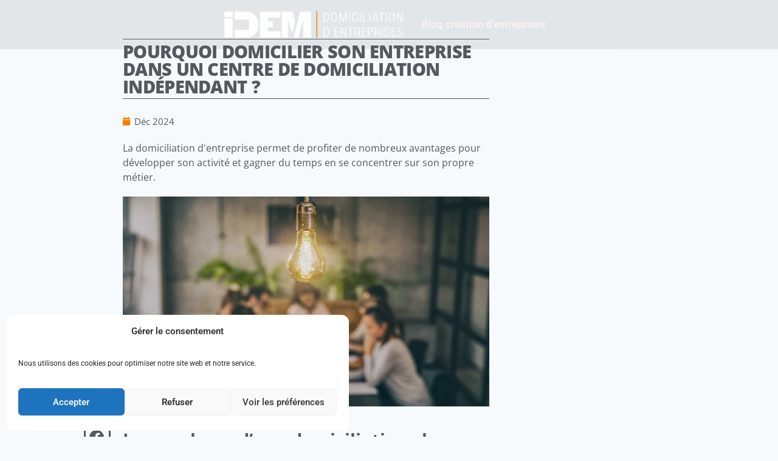

--- FILE ---
content_type: text/html; charset=UTF-8
request_url: https://idem-domiciliation.com/pourquoi-domicilier-son-entreprise-dans-un-centre-de-domiciliation-independant/
body_size: 34325
content:
<!doctype html>
<html lang="fr-FR" prefix="og: https://ogp.me/ns#" class="no-js" itemtype="https://schema.org/Blog" itemscope>
<head>
	<meta charset="UTF-8">
	<meta name="viewport" content="width=device-width, initial-scale=1, minimum-scale=1">
		<style>img:is([sizes="auto" i], [sizes^="auto," i]) { contain-intrinsic-size: 3000px 1500px }</style>
	
<!-- Optimisation des moteurs de recherche par Rank Math - https://rankmath.com/ -->
<title>Domiciliation D&#039;entreprises En 2021 : Les Bonnes Raisons</title>
<meta name="description" content="La domiciliation d&#039;entreprise permet de profiter de nombreux avantages pour développer son activité et gagner du temps en se concentrer sur son propre métier."/>
<meta name="robots" content="follow, index, max-snippet:-1, max-video-preview:-1, max-image-preview:large"/>
<link rel="canonical" href="https://idem-domiciliation.com/pourquoi-domicilier-son-entreprise-dans-un-centre-de-domiciliation-independant/" />
<meta property="og:locale" content="fr_FR" />
<meta property="og:type" content="article" />
<meta property="og:title" content="Domiciliation D&#039;entreprises En 2021 : Les Bonnes Raisons" />
<meta property="og:description" content="La domiciliation d&#039;entreprise permet de profiter de nombreux avantages pour développer son activité et gagner du temps en se concentrer sur son propre métier." />
<meta property="og:url" content="https://idem-domiciliation.com/pourquoi-domicilier-son-entreprise-dans-un-centre-de-domiciliation-independant/" />
<meta property="og:site_name" content="IDEM DOMICILIATION" />
<meta property="article:publisher" content="https://www.facebook.com/Idem.solutions/" />
<meta property="article:section" content="Création d&#039;entreprises" />
<meta property="og:updated_time" content="2024-12-18T12:21:34+02:00" />
<meta property="og:image" content="https://idem-domiciliation.com/wp-content/uploads/2021/01/AdobeStock_247320461.jpg" />
<meta property="og:image:secure_url" content="https://idem-domiciliation.com/wp-content/uploads/2021/01/AdobeStock_247320461.jpg" />
<meta property="og:image:width" content="1200" />
<meta property="og:image:height" content="800" />
<meta property="og:image:alt" content="domiciliation" />
<meta property="og:image:type" content="image/jpeg" />
<meta property="article:published_time" content="2024-12-18T12:21:32+02:00" />
<meta property="article:modified_time" content="2024-12-18T12:21:34+02:00" />
<meta name="twitter:card" content="summary_large_image" />
<meta name="twitter:title" content="Domiciliation D&#039;entreprises En 2021 : Les Bonnes Raisons" />
<meta name="twitter:description" content="La domiciliation d&#039;entreprise permet de profiter de nombreux avantages pour développer son activité et gagner du temps en se concentrer sur son propre métier." />
<meta name="twitter:image" content="https://idem-domiciliation.com/wp-content/uploads/2021/01/AdobeStock_247320461.jpg" />
<meta name="twitter:label1" content="Écrit par" />
<meta name="twitter:data1" content="Geoffrey" />
<meta name="twitter:label2" content="Temps de lecture" />
<meta name="twitter:data2" content="6 minutes" />
<script type="application/ld+json" class="rank-math-schema">{"@context":"https://schema.org","@graph":[{"@type":["ProfessionalService","Organization"],"@id":"https://idem-domiciliation.com/#organization","name":"IDEM SOLUTIONS","url":"https://idem-domiciliation.com","sameAs":["https://www.facebook.com/Idem.solutions/"],"logo":{"@type":"ImageObject","@id":"https://idem-domiciliation.com/#logo","url":"https://idem-domiciliation.com/wp-content/uploads/2020/04/Logo-IDEM.png","contentUrl":"https://idem-domiciliation.com/wp-content/uploads/2020/04/Logo-IDEM.png","caption":"IDEM SOLUTIONS","inLanguage":"fr-FR"},"openingHours":["Monday,Tuesday,Wednesday,Thursday,Friday,Saturday,Sunday 09:00-17:00"],"image":{"@id":"https://idem-domiciliation.com/#logo"}},{"@type":"WebSite","@id":"https://idem-domiciliation.com/#website","url":"https://idem-domiciliation.com","name":"IDEM SOLUTIONS","publisher":{"@id":"https://idem-domiciliation.com/#organization"},"inLanguage":"fr-FR"},{"@type":"ImageObject","@id":"https://idem-domiciliation.com/wp-content/uploads/2021/01/AdobeStock_247320461.jpg","url":"https://idem-domiciliation.com/wp-content/uploads/2021/01/AdobeStock_247320461.jpg","width":"1200","height":"800","caption":"domiciliation","inLanguage":"fr-FR"},{"@type":"WebPage","@id":"https://idem-domiciliation.com/pourquoi-domicilier-son-entreprise-dans-un-centre-de-domiciliation-independant/#webpage","url":"https://idem-domiciliation.com/pourquoi-domicilier-son-entreprise-dans-un-centre-de-domiciliation-independant/","name":"Domiciliation D&#039;entreprises En 2021 : Les Bonnes Raisons","datePublished":"2024-12-18T12:21:32+02:00","dateModified":"2024-12-18T12:21:34+02:00","isPartOf":{"@id":"https://idem-domiciliation.com/#website"},"primaryImageOfPage":{"@id":"https://idem-domiciliation.com/wp-content/uploads/2021/01/AdobeStock_247320461.jpg"},"inLanguage":"fr-FR"},{"@type":"Person","@id":"https://idem-domiciliation.com/author/geoffrey/","name":"Geoffrey","url":"https://idem-domiciliation.com/author/geoffrey/","image":{"@type":"ImageObject","@id":"https://secure.gravatar.com/avatar/71a0dbd4ef6e4a3cae87d17ff7a76d6c2d4e1f071cd0298f653906ea4ca58d92?s=96&amp;d=mm&amp;r=g","url":"https://secure.gravatar.com/avatar/71a0dbd4ef6e4a3cae87d17ff7a76d6c2d4e1f071cd0298f653906ea4ca58d92?s=96&amp;d=mm&amp;r=g","caption":"Geoffrey","inLanguage":"fr-FR"},"worksFor":{"@id":"https://idem-domiciliation.com/#organization"}},{"@type":"BlogPosting","headline":"Domiciliation D&#039;entreprises En 2021 : Les Bonnes Raisons","keywords":"domiciliation","datePublished":"2024-12-18T12:21:32+02:00","dateModified":"2024-12-18T12:21:34+02:00","author":{"@id":"https://idem-domiciliation.com/author/geoffrey/","name":"Geoffrey"},"publisher":{"@id":"https://idem-domiciliation.com/#organization"},"description":"La domiciliation d&#039;entreprise permet de profiter de nombreux avantages pour d\u00e9velopper son activit\u00e9 et gagner du temps en se concentrer sur son propre m\u00e9tier.","name":"Domiciliation D&#039;entreprises En 2021 : Les Bonnes Raisons","@id":"https://idem-domiciliation.com/pourquoi-domicilier-son-entreprise-dans-un-centre-de-domiciliation-independant/#richSnippet","isPartOf":{"@id":"https://idem-domiciliation.com/pourquoi-domicilier-son-entreprise-dans-un-centre-de-domiciliation-independant/#webpage"},"image":{"@id":"https://idem-domiciliation.com/wp-content/uploads/2021/01/AdobeStock_247320461.jpg"},"inLanguage":"fr-FR","mainEntityOfPage":{"@id":"https://idem-domiciliation.com/pourquoi-domicilier-son-entreprise-dans-un-centre-de-domiciliation-independant/#webpage"}}]}</script>
<!-- /Extension Rank Math WordPress SEO -->

<link rel='dns-prefetch' href='//www.googletagmanager.com' />

<link rel="alternate" type="application/rss+xml" title="IDEM DOMICILIATION &raquo; Flux" href="https://idem-domiciliation.com/feed/" />
<link rel="alternate" type="application/rss+xml" title="IDEM DOMICILIATION &raquo; Flux des commentaires" href="https://idem-domiciliation.com/comments/feed/" />
			<script>document.documentElement.classList.remove( 'no-js' );</script>
			<link rel="alternate" type="application/rss+xml" title="IDEM DOMICILIATION &raquo; POURQUOI DOMICILIER SON ENTREPRISE DANS UN CENTRE DE DOMICILIATION INDÉPENDANT ? Flux des commentaires" href="https://idem-domiciliation.com/pourquoi-domicilier-son-entreprise-dans-un-centre-de-domiciliation-independant/feed/" />
<style id='wp-emoji-styles-inline-css'>

	img.wp-smiley, img.emoji {
		display: inline !important;
		border: none !important;
		box-shadow: none !important;
		height: 1em !important;
		width: 1em !important;
		margin: 0 0.07em !important;
		vertical-align: -0.1em !important;
		background: none !important;
		padding: 0 !important;
	}
</style>
<style id='classic-theme-styles-inline-css'>
/*! This file is auto-generated */
.wp-block-button__link{color:#fff;background-color:#32373c;border-radius:9999px;box-shadow:none;text-decoration:none;padding:calc(.667em + 2px) calc(1.333em + 2px);font-size:1.125em}.wp-block-file__button{background:#32373c;color:#fff;text-decoration:none}
</style>
<link data-minify="1" rel='stylesheet' id='gutenberg-pdfjs-style-css' href='https://idem-domiciliation.com/wp-content/cache/min/1/wp-content/plugins/pdfjs-viewer-shortcode/blocks/build/style-index.css?ver=1766525691' media='all' />
<style id='global-styles-inline-css'>
:root{--wp--preset--aspect-ratio--square: 1;--wp--preset--aspect-ratio--4-3: 4/3;--wp--preset--aspect-ratio--3-4: 3/4;--wp--preset--aspect-ratio--3-2: 3/2;--wp--preset--aspect-ratio--2-3: 2/3;--wp--preset--aspect-ratio--16-9: 16/9;--wp--preset--aspect-ratio--9-16: 9/16;--wp--preset--color--black: #000000;--wp--preset--color--cyan-bluish-gray: #abb8c3;--wp--preset--color--white: #ffffff;--wp--preset--color--pale-pink: #f78da7;--wp--preset--color--vivid-red: #cf2e2e;--wp--preset--color--luminous-vivid-orange: #ff6900;--wp--preset--color--luminous-vivid-amber: #fcb900;--wp--preset--color--light-green-cyan: #7bdcb5;--wp--preset--color--vivid-green-cyan: #00d084;--wp--preset--color--pale-cyan-blue: #8ed1fc;--wp--preset--color--vivid-cyan-blue: #0693e3;--wp--preset--color--vivid-purple: #9b51e0;--wp--preset--color--theme-palette-1: var(--global-palette1);--wp--preset--color--theme-palette-2: var(--global-palette2);--wp--preset--color--theme-palette-3: var(--global-palette3);--wp--preset--color--theme-palette-4: var(--global-palette4);--wp--preset--color--theme-palette-5: var(--global-palette5);--wp--preset--color--theme-palette-6: var(--global-palette6);--wp--preset--color--theme-palette-7: var(--global-palette7);--wp--preset--color--theme-palette-8: var(--global-palette8);--wp--preset--color--theme-palette-9: var(--global-palette9);--wp--preset--color--theme-palette-10: var(--global-palette10);--wp--preset--color--theme-palette-11: var(--global-palette11);--wp--preset--color--theme-palette-12: var(--global-palette12);--wp--preset--color--theme-palette-13: var(--global-palette13);--wp--preset--color--theme-palette-14: var(--global-palette14);--wp--preset--color--theme-palette-15: var(--global-palette15);--wp--preset--gradient--vivid-cyan-blue-to-vivid-purple: linear-gradient(135deg,rgba(6,147,227,1) 0%,rgb(155,81,224) 100%);--wp--preset--gradient--light-green-cyan-to-vivid-green-cyan: linear-gradient(135deg,rgb(122,220,180) 0%,rgb(0,208,130) 100%);--wp--preset--gradient--luminous-vivid-amber-to-luminous-vivid-orange: linear-gradient(135deg,rgba(252,185,0,1) 0%,rgba(255,105,0,1) 100%);--wp--preset--gradient--luminous-vivid-orange-to-vivid-red: linear-gradient(135deg,rgba(255,105,0,1) 0%,rgb(207,46,46) 100%);--wp--preset--gradient--very-light-gray-to-cyan-bluish-gray: linear-gradient(135deg,rgb(238,238,238) 0%,rgb(169,184,195) 100%);--wp--preset--gradient--cool-to-warm-spectrum: linear-gradient(135deg,rgb(74,234,220) 0%,rgb(151,120,209) 20%,rgb(207,42,186) 40%,rgb(238,44,130) 60%,rgb(251,105,98) 80%,rgb(254,248,76) 100%);--wp--preset--gradient--blush-light-purple: linear-gradient(135deg,rgb(255,206,236) 0%,rgb(152,150,240) 100%);--wp--preset--gradient--blush-bordeaux: linear-gradient(135deg,rgb(254,205,165) 0%,rgb(254,45,45) 50%,rgb(107,0,62) 100%);--wp--preset--gradient--luminous-dusk: linear-gradient(135deg,rgb(255,203,112) 0%,rgb(199,81,192) 50%,rgb(65,88,208) 100%);--wp--preset--gradient--pale-ocean: linear-gradient(135deg,rgb(255,245,203) 0%,rgb(182,227,212) 50%,rgb(51,167,181) 100%);--wp--preset--gradient--electric-grass: linear-gradient(135deg,rgb(202,248,128) 0%,rgb(113,206,126) 100%);--wp--preset--gradient--midnight: linear-gradient(135deg,rgb(2,3,129) 0%,rgb(40,116,252) 100%);--wp--preset--font-size--small: var(--global-font-size-small);--wp--preset--font-size--medium: var(--global-font-size-medium);--wp--preset--font-size--large: var(--global-font-size-large);--wp--preset--font-size--x-large: 42px;--wp--preset--font-size--larger: var(--global-font-size-larger);--wp--preset--font-size--xxlarge: var(--global-font-size-xxlarge);--wp--preset--spacing--20: 0.44rem;--wp--preset--spacing--30: 0.67rem;--wp--preset--spacing--40: 1rem;--wp--preset--spacing--50: 1.5rem;--wp--preset--spacing--60: 2.25rem;--wp--preset--spacing--70: 3.38rem;--wp--preset--spacing--80: 5.06rem;--wp--preset--shadow--natural: 6px 6px 9px rgba(0, 0, 0, 0.2);--wp--preset--shadow--deep: 12px 12px 50px rgba(0, 0, 0, 0.4);--wp--preset--shadow--sharp: 6px 6px 0px rgba(0, 0, 0, 0.2);--wp--preset--shadow--outlined: 6px 6px 0px -3px rgba(255, 255, 255, 1), 6px 6px rgba(0, 0, 0, 1);--wp--preset--shadow--crisp: 6px 6px 0px rgba(0, 0, 0, 1);}:where(.is-layout-flex){gap: 0.5em;}:where(.is-layout-grid){gap: 0.5em;}body .is-layout-flex{display: flex;}.is-layout-flex{flex-wrap: wrap;align-items: center;}.is-layout-flex > :is(*, div){margin: 0;}body .is-layout-grid{display: grid;}.is-layout-grid > :is(*, div){margin: 0;}:where(.wp-block-columns.is-layout-flex){gap: 2em;}:where(.wp-block-columns.is-layout-grid){gap: 2em;}:where(.wp-block-post-template.is-layout-flex){gap: 1.25em;}:where(.wp-block-post-template.is-layout-grid){gap: 1.25em;}.has-black-color{color: var(--wp--preset--color--black) !important;}.has-cyan-bluish-gray-color{color: var(--wp--preset--color--cyan-bluish-gray) !important;}.has-white-color{color: var(--wp--preset--color--white) !important;}.has-pale-pink-color{color: var(--wp--preset--color--pale-pink) !important;}.has-vivid-red-color{color: var(--wp--preset--color--vivid-red) !important;}.has-luminous-vivid-orange-color{color: var(--wp--preset--color--luminous-vivid-orange) !important;}.has-luminous-vivid-amber-color{color: var(--wp--preset--color--luminous-vivid-amber) !important;}.has-light-green-cyan-color{color: var(--wp--preset--color--light-green-cyan) !important;}.has-vivid-green-cyan-color{color: var(--wp--preset--color--vivid-green-cyan) !important;}.has-pale-cyan-blue-color{color: var(--wp--preset--color--pale-cyan-blue) !important;}.has-vivid-cyan-blue-color{color: var(--wp--preset--color--vivid-cyan-blue) !important;}.has-vivid-purple-color{color: var(--wp--preset--color--vivid-purple) !important;}.has-black-background-color{background-color: var(--wp--preset--color--black) !important;}.has-cyan-bluish-gray-background-color{background-color: var(--wp--preset--color--cyan-bluish-gray) !important;}.has-white-background-color{background-color: var(--wp--preset--color--white) !important;}.has-pale-pink-background-color{background-color: var(--wp--preset--color--pale-pink) !important;}.has-vivid-red-background-color{background-color: var(--wp--preset--color--vivid-red) !important;}.has-luminous-vivid-orange-background-color{background-color: var(--wp--preset--color--luminous-vivid-orange) !important;}.has-luminous-vivid-amber-background-color{background-color: var(--wp--preset--color--luminous-vivid-amber) !important;}.has-light-green-cyan-background-color{background-color: var(--wp--preset--color--light-green-cyan) !important;}.has-vivid-green-cyan-background-color{background-color: var(--wp--preset--color--vivid-green-cyan) !important;}.has-pale-cyan-blue-background-color{background-color: var(--wp--preset--color--pale-cyan-blue) !important;}.has-vivid-cyan-blue-background-color{background-color: var(--wp--preset--color--vivid-cyan-blue) !important;}.has-vivid-purple-background-color{background-color: var(--wp--preset--color--vivid-purple) !important;}.has-black-border-color{border-color: var(--wp--preset--color--black) !important;}.has-cyan-bluish-gray-border-color{border-color: var(--wp--preset--color--cyan-bluish-gray) !important;}.has-white-border-color{border-color: var(--wp--preset--color--white) !important;}.has-pale-pink-border-color{border-color: var(--wp--preset--color--pale-pink) !important;}.has-vivid-red-border-color{border-color: var(--wp--preset--color--vivid-red) !important;}.has-luminous-vivid-orange-border-color{border-color: var(--wp--preset--color--luminous-vivid-orange) !important;}.has-luminous-vivid-amber-border-color{border-color: var(--wp--preset--color--luminous-vivid-amber) !important;}.has-light-green-cyan-border-color{border-color: var(--wp--preset--color--light-green-cyan) !important;}.has-vivid-green-cyan-border-color{border-color: var(--wp--preset--color--vivid-green-cyan) !important;}.has-pale-cyan-blue-border-color{border-color: var(--wp--preset--color--pale-cyan-blue) !important;}.has-vivid-cyan-blue-border-color{border-color: var(--wp--preset--color--vivid-cyan-blue) !important;}.has-vivid-purple-border-color{border-color: var(--wp--preset--color--vivid-purple) !important;}.has-vivid-cyan-blue-to-vivid-purple-gradient-background{background: var(--wp--preset--gradient--vivid-cyan-blue-to-vivid-purple) !important;}.has-light-green-cyan-to-vivid-green-cyan-gradient-background{background: var(--wp--preset--gradient--light-green-cyan-to-vivid-green-cyan) !important;}.has-luminous-vivid-amber-to-luminous-vivid-orange-gradient-background{background: var(--wp--preset--gradient--luminous-vivid-amber-to-luminous-vivid-orange) !important;}.has-luminous-vivid-orange-to-vivid-red-gradient-background{background: var(--wp--preset--gradient--luminous-vivid-orange-to-vivid-red) !important;}.has-very-light-gray-to-cyan-bluish-gray-gradient-background{background: var(--wp--preset--gradient--very-light-gray-to-cyan-bluish-gray) !important;}.has-cool-to-warm-spectrum-gradient-background{background: var(--wp--preset--gradient--cool-to-warm-spectrum) !important;}.has-blush-light-purple-gradient-background{background: var(--wp--preset--gradient--blush-light-purple) !important;}.has-blush-bordeaux-gradient-background{background: var(--wp--preset--gradient--blush-bordeaux) !important;}.has-luminous-dusk-gradient-background{background: var(--wp--preset--gradient--luminous-dusk) !important;}.has-pale-ocean-gradient-background{background: var(--wp--preset--gradient--pale-ocean) !important;}.has-electric-grass-gradient-background{background: var(--wp--preset--gradient--electric-grass) !important;}.has-midnight-gradient-background{background: var(--wp--preset--gradient--midnight) !important;}.has-small-font-size{font-size: var(--wp--preset--font-size--small) !important;}.has-medium-font-size{font-size: var(--wp--preset--font-size--medium) !important;}.has-large-font-size{font-size: var(--wp--preset--font-size--large) !important;}.has-x-large-font-size{font-size: var(--wp--preset--font-size--x-large) !important;}
:where(.wp-block-post-template.is-layout-flex){gap: 1.25em;}:where(.wp-block-post-template.is-layout-grid){gap: 1.25em;}
:where(.wp-block-columns.is-layout-flex){gap: 2em;}:where(.wp-block-columns.is-layout-grid){gap: 2em;}
:root :where(.wp-block-pullquote){font-size: 1.5em;line-height: 1.6;}
</style>
<link data-minify="1" rel='stylesheet' id='css/e2pdf.frontend.global-css' href='https://idem-domiciliation.com/wp-content/cache/min/1/wp-content/plugins/e2pdf/css/e2pdf.frontend.global.css?ver=1766525691' media='all' />
<link rel='stylesheet' id='cmplz-general-css' href='https://idem-domiciliation.com/wp-content/plugins/complianz-gdpr/assets/css/cookieblocker.min.css?ver=1766006356' media='all' />
<link rel='stylesheet' id='kadence-global-css' href='https://idem-domiciliation.com/wp-content/themes/kadence/assets/css/global.min.css?ver=1.4.2' media='all' />
<style id='kadence-global-inline-css'>
/* Kadence Base CSS */
:root{--global-palette1:#54595f;--global-palette2:#f18000;--global-palette3:#1A202C;--global-palette4:#2D3748;--global-palette5:#4A5568;--global-palette6:#718096;--global-palette7:#EDF2F7;--global-palette8:#F7FAFC;--global-palette9:#ffffff;--global-palette10:oklch(from var(--global-palette1) calc(l + 0.10 * (1 - l)) calc(c * 1.00) calc(h + 180) / 100%);--global-palette11:#13612e;--global-palette12:#1159af;--global-palette13:#b82105;--global-palette14:#f7630c;--global-palette15:#f5a524;--global-palette9rgb:255, 255, 255;--global-palette-highlight:#f18000;--global-palette-highlight-alt:var(--global-palette1);--global-palette-highlight-alt2:var(--global-palette9);--global-palette-btn-bg:#f18000;--global-palette-btn-bg-hover:var(--global-palette5);--global-palette-btn:var(--global-palette9);--global-palette-btn-hover:var(--global-palette9);--global-palette-btn-sec-bg:var(--global-palette7);--global-palette-btn-sec-bg-hover:var(--global-palette2);--global-palette-btn-sec:var(--global-palette3);--global-palette-btn-sec-hover:var(--global-palette9);--global-body-font-family:-apple-system,BlinkMacSystemFont,"Segoe UI",Roboto,Oxygen-Sans,Ubuntu,Cantarell,"Helvetica Neue",sans-serif, "Apple Color Emoji", "Segoe UI Emoji", "Segoe UI Symbol";--global-heading-font-family:inherit;--global-primary-nav-font-family:inherit;--global-fallback-font:sans-serif;--global-display-fallback-font:sans-serif;--global-content-width:px;--global-content-wide-width:calc(px + 230px);--global-content-narrow-width:842px;--global-content-edge-padding:1.5rem;--global-content-boxed-padding:2rem;--global-calc-content-width:calc(px - var(--global-content-edge-padding) - var(--global-content-edge-padding) );--wp--style--global--content-size:var(--global-calc-content-width);}.wp-site-blocks{--global-vw:calc( 100vw - ( 0.5 * var(--scrollbar-offset)));}:root body.kadence-elementor-colors{--e-global-color-kadence1:var(--global-palette1);--e-global-color-kadence2:var(--global-palette2);--e-global-color-kadence3:var(--global-palette3);--e-global-color-kadence4:var(--global-palette4);--e-global-color-kadence5:var(--global-palette5);--e-global-color-kadence6:var(--global-palette6);--e-global-color-kadence7:var(--global-palette7);--e-global-color-kadence8:var(--global-palette8);--e-global-color-kadence9:var(--global-palette9);--e-global-color-kadence10:var(--global-palette10);--e-global-color-kadence11:var(--global-palette11);--e-global-color-kadence12:var(--global-palette12);--e-global-color-kadence13:var(--global-palette13);--e-global-color-kadence14:var(--global-palette14);--e-global-color-kadence15:var(--global-palette15);}body{background:var(--global-palette8);}body, input, select, optgroup, textarea{font-style:normal;font-weight:400;font-size:17px;line-height:1.6;font-family:var(--global-body-font-family);color:#54595f;}.content-bg, body.content-style-unboxed .site{background:var(--global-palette9);}h1,h2,h3,h4,h5,h6{font-family:var(--global-heading-font-family);}h1{font-weight:700;font-size:32px;line-height:1.5;color:var(--global-palette3);}h2{font-weight:700;font-size:28px;line-height:1.5;color:var(--global-palette3);}h3{font-weight:700;font-size:24px;line-height:1.5;color:var(--global-palette3);}h4{font-weight:700;font-size:22px;line-height:1.5;color:var(--global-palette4);}h5{font-weight:700;font-size:20px;line-height:1.5;color:var(--global-palette4);}h6{font-weight:700;font-size:18px;line-height:1.5;color:var(--global-palette5);}.entry-hero .kadence-breadcrumbs{max-width:px;}.site-container, .site-header-row-layout-contained, .site-footer-row-layout-contained, .entry-hero-layout-contained, .comments-area, .alignfull > .wp-block-cover__inner-container, .alignwide > .wp-block-cover__inner-container{max-width:var(--global-content-width);}.content-width-narrow .content-container.site-container, .content-width-narrow .hero-container.site-container{max-width:var(--global-content-narrow-width);}@media all and (min-width: 230px){.wp-site-blocks .content-container  .alignwide{margin-left:-115px;margin-right:-115px;width:unset;max-width:unset;}}@media all and (min-width: 1102px){.content-width-narrow .wp-site-blocks .content-container .alignwide{margin-left:-130px;margin-right:-130px;width:unset;max-width:unset;}}.content-style-boxed .wp-site-blocks .entry-content .alignwide{margin-left:calc( -1 * var( --global-content-boxed-padding ) );margin-right:calc( -1 * var( --global-content-boxed-padding ) );}.content-area{margin-top:5rem;margin-bottom:5rem;}@media all and (max-width: 1024px){.content-area{margin-top:3rem;margin-bottom:3rem;}}@media all and (max-width: 767px){.content-area{margin-top:2rem;margin-bottom:2rem;}}@media all and (max-width: 1024px){:root{--global-content-boxed-padding:2rem;}}@media all and (max-width: 767px){:root{--global-content-boxed-padding:1.5rem;}}.entry-content-wrap{padding:2rem;}@media all and (max-width: 1024px){.entry-content-wrap{padding:2rem;}}@media all and (max-width: 767px){.entry-content-wrap{padding:1.5rem;}}.entry.single-entry{box-shadow:0px 15px 15px -10px rgba(0,0,0,0.05);}.entry.loop-entry{box-shadow:0px 15px 15px -10px rgba(0,0,0,0.05);}.loop-entry .entry-content-wrap{padding:2rem;}@media all and (max-width: 1024px){.loop-entry .entry-content-wrap{padding:2rem;}}@media all and (max-width: 767px){.loop-entry .entry-content-wrap{padding:1.5rem;}}button, .button, .wp-block-button__link, input[type="button"], input[type="reset"], input[type="submit"], .fl-button, .elementor-button-wrapper .elementor-button, .wc-block-components-checkout-place-order-button, .wc-block-cart__submit{box-shadow:0px 0px 0px -7px rgba(0,0,0,0);}button:hover, button:focus, button:active, .button:hover, .button:focus, .button:active, .wp-block-button__link:hover, .wp-block-button__link:focus, .wp-block-button__link:active, input[type="button"]:hover, input[type="button"]:focus, input[type="button"]:active, input[type="reset"]:hover, input[type="reset"]:focus, input[type="reset"]:active, input[type="submit"]:hover, input[type="submit"]:focus, input[type="submit"]:active, .elementor-button-wrapper .elementor-button:hover, .elementor-button-wrapper .elementor-button:focus, .elementor-button-wrapper .elementor-button:active, .wc-block-cart__submit:hover{box-shadow:0px 15px 25px -7px rgba(0,0,0,0.1);}.kb-button.kb-btn-global-outline.kb-btn-global-inherit{padding-top:calc(px - 2px);padding-right:calc(px - 2px);padding-bottom:calc(px - 2px);padding-left:calc(px - 2px);}@media all and (min-width: 1025px){.transparent-header .entry-hero .entry-hero-container-inner{padding-top:9vh;}}@media all and (max-width: 1024px){.mobile-transparent-header .entry-hero .entry-hero-container-inner{padding-top:9vh;}}@media all and (max-width: 767px){.mobile-transparent-header .entry-hero .entry-hero-container-inner{padding-top:9vh;}}.entry-hero.post-hero-section .entry-header{min-height:200px;}
/* Kadence Header CSS */
@media all and (max-width: 1024px){.mobile-transparent-header #masthead{position:absolute;left:0px;right:0px;z-index:100;}.kadence-scrollbar-fixer.mobile-transparent-header #masthead{right:var(--scrollbar-offset,0);}.mobile-transparent-header #masthead, .mobile-transparent-header .site-top-header-wrap .site-header-row-container-inner, .mobile-transparent-header .site-main-header-wrap .site-header-row-container-inner, .mobile-transparent-header .site-bottom-header-wrap .site-header-row-container-inner{background:transparent;}.site-header-row-tablet-layout-fullwidth, .site-header-row-tablet-layout-standard{padding:0px;}}@media all and (min-width: 1025px){.transparent-header #masthead{position:absolute;left:0px;right:0px;z-index:100;}.transparent-header.kadence-scrollbar-fixer #masthead{right:var(--scrollbar-offset,0);}.transparent-header #masthead, .transparent-header .site-top-header-wrap .site-header-row-container-inner, .transparent-header .site-main-header-wrap .site-header-row-container-inner, .transparent-header .site-bottom-header-wrap .site-header-row-container-inner{background:transparent;}}.site-branding a.brand img{max-width:301px;}.site-branding a.brand img.svg-logo-image{width:301px;}@media all and (max-width: 1024px){.site-branding a.brand img{max-width:49vw;}.site-branding a.brand img.svg-logo-image{width:49vw;}}@media all and (max-width: 767px){.site-branding a.brand img{max-width:64vw;}.site-branding a.brand img.svg-logo-image{width:64vw;}}.site-branding{padding:0em 0em 0em 0em;}@media all and (max-width: 767px){.site-branding{padding:0px 0px 0px 0px;}}#masthead, #masthead .kadence-sticky-header.item-is-fixed:not(.item-at-start):not(.site-header-row-container):not(.site-main-header-wrap), #masthead .kadence-sticky-header.item-is-fixed:not(.item-at-start) > .site-header-row-container-inner{background:rgba(241,128,0,0);}.site-main-header-wrap .site-header-row-container-inner{background:rgba(0,0,0,0);border-bottom:0px none transparent;}.site-main-header-inner-wrap{min-height:9vh;}.site-main-header-wrap .site-header-row-container-inner>.site-container{padding:0.5em 0em 0.5em 0em;}.transparent-header #masthead .site-main-header-wrap .site-header-row-container-inner{background:rgba(84,89,95,0.12);}#masthead .kadence-sticky-header.item-is-fixed:not(.item-at-start):not(.site-header-row-container):not(.item-hidden-above):not(.site-main-header-wrap), #masthead .kadence-sticky-header.item-is-fixed:not(.item-at-start):not(.item-hidden-above) > .site-header-row-container-inner{background:var(--global-palette9);}.site-main-header-wrap.site-header-row-container.site-header-focus-item.site-header-row-layout-standard.kadence-sticky-header.item-is-fixed.item-is-stuck, .site-header-upper-inner-wrap.kadence-sticky-header.item-is-fixed.item-is-stuck, .site-header-inner-wrap.kadence-sticky-header.item-is-fixed.item-is-stuck, .site-top-header-wrap.site-header-row-container.site-header-focus-item.site-header-row-layout-standard.kadence-sticky-header.item-is-fixed.item-is-stuck, .site-bottom-header-wrap.site-header-row-container.site-header-focus-item.site-header-row-layout-standard.kadence-sticky-header.item-is-fixed.item-is-stuck{box-shadow:0px 0px 0px 0px rgba(0,0,0,0);}#masthead .kadence-sticky-header.item-is-fixed:not(.item-at-start) .header-menu-container > ul > li > a{color:var(--global-palette2);}#masthead .kadence-sticky-header.item-is-fixed:not(.item-at-start) .mobile-toggle-open-container .menu-toggle-open, #masthead .kadence-sticky-header.item-is-fixed:not(.item-at-start) .search-toggle-open-container .search-toggle-open{color:var(--global-palette2);}#masthead .kadence-sticky-header.item-is-fixed:not(.item-at-start) .header-menu-container > ul > li > a:hover{color:var(--global-palette6);}#masthead .kadence-sticky-header.item-is-fixed:not(.item-at-start) .mobile-toggle-open-container .menu-toggle-open:hover, #masthead .kadence-sticky-header.item-is-fixed:not(.item-at-start) .mobile-toggle-open-container .menu-toggle-open:focus, #masthead .kadence-sticky-header.item-is-fixed:not(.item-at-start) .search-toggle-open-container .search-toggle-open:hover, #masthead .kadence-sticky-header.item-is-fixed:not(.item-at-start) .search-toggle-open-container .search-toggle-open:focus{color:var(--global-palette6);}#masthead .kadence-sticky-header.item-is-fixed:not(.item-at-start) .site-branding img{max-width:247px;}.transparent-header #main-header .site-title, .transparent-header #main-header .site-branding .site-description, .mobile-transparent-header #mobile-header .site-branding .site-title, .mobile-transparent-header #mobile-header .site-branding .site-description{color:#f60000;}.transparent-header .header-navigation .header-menu-container > ul > li.menu-item > a{color:#fff7f7;background:rgba(255,255,255,0);}.mobile-transparent-header .mobile-toggle-open-container .menu-toggle-open, .transparent-header .search-toggle-open-container .search-toggle-open{color:#fff7f7;}.transparent-header .header-navigation .header-menu-container > ul > li.menu-item > a:hover{background:rgba(241,128,0,0);}.transparent-header .header-navigation .header-menu-container > ul > li.menu-item.current-menu-item > a, .transparent-header .header-menu-container > ul > li.menu-item.current_page_item > a{background:rgba(84,89,95,0);}.header-navigation[class*="header-navigation-style-underline"] .header-menu-container.primary-menu-container>ul>li>a:after{width:calc( 100% - 1.97em);}.main-navigation .primary-menu-container > ul > li.menu-item > a{padding-left:calc(1.97em / 2);padding-right:calc(1.97em / 2);color:rgba(255,255,255,0.97);background:rgba(255,255,255,0);}.main-navigation .primary-menu-container > ul > li.menu-item .dropdown-nav-special-toggle{right:calc(1.97em / 2);}.main-navigation .primary-menu-container > ul li.menu-item > a{font-style:normal;}.main-navigation .primary-menu-container > ul > li.menu-item > a:hover{color:var(--global-palette2);background:rgba(255,255,255,0);}
					.header-navigation[class*="header-navigation-style-underline"] .header-menu-container.primary-menu-container>ul>li.current-menu-ancestor>a:after,
					.header-navigation[class*="header-navigation-style-underline"] .header-menu-container.primary-menu-container>ul>li.current-page-parent>a:after,
					.header-navigation[class*="header-navigation-style-underline"] .header-menu-container.primary-menu-container>ul>li.current-product-ancestor>a:after
				{transform:scale(1, 1) translate(50%, 0);}
					.main-navigation .primary-menu-container > ul > li.menu-item.current-menu-item > a, 
					.main-navigation .primary-menu-container > ul > li.menu-item.current-menu-ancestor > a, 
					.main-navigation .primary-menu-container > ul > li.menu-item.current-page-parent > a,
					.main-navigation .primary-menu-container > ul > li.menu-item.current-product-ancestor > a
				{color:var(--global-palette9);background:rgba(0,0,0,0);}.header-navigation .header-menu-container ul ul.sub-menu, .header-navigation .header-menu-container ul ul.submenu{background:var(--global-palette3);box-shadow:0px 2px 13px 0px rgba(0,0,0,0.1);}.header-navigation .header-menu-container ul ul li.menu-item, .header-menu-container ul.menu > li.kadence-menu-mega-enabled > ul > li.menu-item > a{border-bottom:1px solid rgba(255,255,255,0.1);border-radius:0px 0px 0px 0px;}.header-navigation .header-menu-container ul ul li.menu-item > a{width:200px;padding-top:1em;padding-bottom:1em;color:var(--global-palette8);font-size:12px;}.header-navigation .header-menu-container ul ul li.menu-item > a:hover{color:var(--global-palette9);background:var(--global-palette4);border-radius:0px 0px 0px 0px;}.header-navigation .header-menu-container ul ul li.menu-item.current-menu-item > a{color:var(--global-palette9);background:var(--global-palette4);border-radius:0px 0px 0px 0px;}.mobile-toggle-open-container .menu-toggle-open, .mobile-toggle-open-container .menu-toggle-open:focus{color:var(--global-palette5);padding:0.4em 0.6em 0.4em 0.6em;font-size:14px;}.mobile-toggle-open-container .menu-toggle-open.menu-toggle-style-bordered{border:1px solid currentColor;}.mobile-toggle-open-container .menu-toggle-open .menu-toggle-icon{font-size:24px;}.mobile-toggle-open-container .menu-toggle-open:hover, .mobile-toggle-open-container .menu-toggle-open:focus-visible{color:var(--global-palette-highlight);}.mobile-navigation ul li{font-size:14px;}.mobile-navigation ul li a{padding-top:1em;padding-bottom:1em;}.mobile-navigation ul li > a, .mobile-navigation ul li.menu-item-has-children > .drawer-nav-drop-wrap{color:var(--global-palette8);}.mobile-navigation ul li.current-menu-item > a, .mobile-navigation ul li.current-menu-item.menu-item-has-children > .drawer-nav-drop-wrap{color:var(--global-palette-highlight);}.mobile-navigation ul li.menu-item-has-children .drawer-nav-drop-wrap, .mobile-navigation ul li:not(.menu-item-has-children) a{border-bottom:1px solid rgba(255,255,255,0.1);}.mobile-navigation:not(.drawer-navigation-parent-toggle-true) ul li.menu-item-has-children .drawer-nav-drop-wrap button{border-left:1px solid rgba(255,255,255,0.1);}#mobile-drawer .drawer-header .drawer-toggle{padding:0.6em 0.15em 0.6em 0.15em;font-size:24px;}
/* Kadence Footer CSS */
.site-bottom-footer-inner-wrap{padding-top:30px;padding-bottom:30px;grid-column-gap:30px;}.site-bottom-footer-inner-wrap .widget{margin-bottom:30px;}.site-bottom-footer-inner-wrap .site-footer-section:not(:last-child):after{right:calc(-30px / 2);}
</style>
<link rel='stylesheet' id='kadence-simplelightbox-css-css' href='https://idem-domiciliation.com/wp-content/themes/kadence/assets/css/simplelightbox.min.css?ver=1.4.2' media='all' />
<link rel='stylesheet' id='eac-frontend-css' href='https://idem-domiciliation.com/wp-content/plugins/elementor-addon-components/assets/css/eac-frontend.min.css?ver=2.4.5' media='all' />
<link rel='stylesheet' id='eac-fancybox-css' href='https://idem-domiciliation.com/wp-content/plugins/elementor-addon-components/assets/css/jquery.fancybox.min.css?ver=3.5.7' media='print' onload="this.onload=null; this.media='all';" />
<link rel='stylesheet' id='elementor-frontend-css' href='https://idem-domiciliation.com/wp-content/plugins/elementor/assets/css/frontend.min.css?ver=3.34.0' media='all' />
<link rel='stylesheet' id='widget-heading-css' href='https://idem-domiciliation.com/wp-content/plugins/elementor/assets/css/widget-heading.min.css?ver=3.34.0' media='all' />
<link rel='stylesheet' id='widget-post-info-css' href='https://idem-domiciliation.com/wp-content/plugins/elementor-pro/assets/css/widget-post-info.min.css?ver=3.34.0' media='all' />
<link rel='stylesheet' id='widget-icon-list-css' href='https://idem-domiciliation.com/wp-content/plugins/elementor/assets/css/widget-icon-list.min.css?ver=3.34.0' media='all' />
<link rel='stylesheet' id='elementor-icons-shared-0-css' href='https://idem-domiciliation.com/wp-content/plugins/elementor/assets/lib/font-awesome/css/fontawesome.min.css?ver=5.15.3' media='all' />
<link data-minify="1" rel='stylesheet' id='elementor-icons-fa-regular-css' href='https://idem-domiciliation.com/wp-content/cache/min/1/wp-content/plugins/elementor/assets/lib/font-awesome/css/regular.min.css?ver=1766525691' media='all' />
<link data-minify="1" rel='stylesheet' id='elementor-icons-fa-solid-css' href='https://idem-domiciliation.com/wp-content/cache/min/1/wp-content/plugins/elementor/assets/lib/font-awesome/css/solid.min.css?ver=1766525691' media='all' />
<link rel='stylesheet' id='widget-image-css' href='https://idem-domiciliation.com/wp-content/plugins/elementor/assets/css/widget-image.min.css?ver=3.34.0' media='all' />
<link rel='stylesheet' id='widget-share-buttons-css' href='https://idem-domiciliation.com/wp-content/plugins/elementor-pro/assets/css/widget-share-buttons.min.css?ver=3.34.0' media='all' />
<link rel='stylesheet' id='e-apple-webkit-css' href='https://idem-domiciliation.com/wp-content/plugins/elementor/assets/css/conditionals/apple-webkit.min.css?ver=3.34.0' media='all' />
<link data-minify="1" rel='stylesheet' id='elementor-icons-fa-brands-css' href='https://idem-domiciliation.com/wp-content/cache/min/1/wp-content/plugins/elementor/assets/lib/font-awesome/css/brands.min.css?ver=1766525691' media='all' />
<link rel='stylesheet' id='e-sticky-css' href='https://idem-domiciliation.com/wp-content/plugins/elementor-pro/assets/css/modules/sticky.min.css?ver=3.34.0' media='all' />
<link rel='stylesheet' id='widget-posts-css' href='https://idem-domiciliation.com/wp-content/plugins/elementor-pro/assets/css/widget-posts.min.css?ver=3.34.0' media='all' />
<link data-minify="1" rel='stylesheet' id='elementor-icons-css' href='https://idem-domiciliation.com/wp-content/cache/min/1/wp-content/plugins/elementor/assets/lib/eicons/css/elementor-icons.min.css?ver=1766525691' media='all' />
<link rel='stylesheet' id='elementor-post-1869-css' href='https://idem-domiciliation.com/wp-content/uploads/elementor/css/post-1869.css?ver=1766524650' media='all' />
<link rel='stylesheet' id='widget-blockquote-css' href='https://idem-domiciliation.com/wp-content/plugins/elementor-pro/assets/css/widget-blockquote.min.css?ver=3.34.0' media='all' />
<link rel='stylesheet' id='widget-counter-css' href='https://idem-domiciliation.com/wp-content/plugins/elementor/assets/css/widget-counter.min.css?ver=3.34.0' media='all' />
<link rel='stylesheet' id='e-animation-slideInRight-css' href='https://idem-domiciliation.com/wp-content/plugins/elementor/assets/lib/animations/styles/slideInRight.min.css?ver=3.34.0' media='all' />
<link rel='stylesheet' id='elementor-post-2584-css' href='https://idem-domiciliation.com/wp-content/uploads/elementor/css/post-2584.css?ver=1766526040' media='all' />
<link rel='stylesheet' id='elementor-post-2363-css' href='https://idem-domiciliation.com/wp-content/uploads/elementor/css/post-2363.css?ver=1766524651' media='all' />
<link data-minify="1" rel='stylesheet' id='newsletter-css' href='https://idem-domiciliation.com/wp-content/cache/min/1/wp-content/plugins/newsletter/style.css?ver=1766525691' media='all' />
<link rel='stylesheet' id='kadence-polylang-css' href='https://idem-domiciliation.com/wp-content/themes/kadence/assets/css/polylang.min.css?ver=1.4.2' media='all' />
<link rel='stylesheet' id='kadence-rankmath-css' href='https://idem-domiciliation.com/wp-content/themes/kadence/assets/css/rankmath.min.css?ver=1.4.2' media='all' />
<link data-minify="1" rel='stylesheet' id='elementor-gf-local-opensans-css' href='https://idem-domiciliation.com/wp-content/cache/min/1/wp-content/uploads/elementor/google-fonts/css/opensans.css?ver=1766525691' media='all' />
<link data-minify="1" rel='stylesheet' id='elementor-gf-local-robotoslab-css' href='https://idem-domiciliation.com/wp-content/cache/min/1/wp-content/uploads/elementor/google-fonts/css/robotoslab.css?ver=1766525691' media='all' />
<link data-minify="1" rel='stylesheet' id='elementor-gf-local-roboto-css' href='https://idem-domiciliation.com/wp-content/cache/min/1/wp-content/uploads/elementor/google-fonts/css/roboto.css?ver=1766525691' media='all' />
<script src="https://idem-domiciliation.com/wp-includes/js/jquery/jquery.min.js?ver=3.7.1" id="jquery-core-js" data-rocket-defer defer></script>
<script src="https://idem-domiciliation.com/wp-includes/js/jquery/jquery-migrate.min.js?ver=3.4.1" id="jquery-migrate-js" data-rocket-defer defer></script>
<script id="file_uploads_nfpluginsettings-js-extra">
var params = {"clearLogRestUrl":"https:\/\/idem-domiciliation.com\/wp-json\/nf-file-uploads\/debug-log\/delete-all","clearLogButtonId":"file_uploads_clear_debug_logger","downloadLogRestUrl":"https:\/\/idem-domiciliation.com\/wp-json\/nf-file-uploads\/debug-log\/get-all","downloadLogButtonId":"file_uploads_download_debug_logger"};
</script>
<script data-minify="1" src="https://idem-domiciliation.com/wp-content/cache/min/1/wp-content/plugins/ninja-forms-uploads/assets/js/nfpluginsettings.js?ver=1763982798" id="file_uploads_nfpluginsettings-js" data-rocket-defer defer></script>
<script data-minify="1" src="https://idem-domiciliation.com/wp-content/cache/min/1/wp-content/plugins/e2pdf/js/e2pdf.frontend.js?ver=1763982798" id="js/e2pdf.frontend-js" data-rocket-defer defer></script>

<!-- Extrait de code de la balise Google (gtag.js) ajouté par Site Kit -->
<!-- Extrait Google Analytics ajouté par Site Kit -->
<script src="https://www.googletagmanager.com/gtag/js?id=GT-MJS9NJL" id="google_gtagjs-js" async></script>
<script id="google_gtagjs-js-after">
window.dataLayer = window.dataLayer || [];function gtag(){dataLayer.push(arguments);}
gtag("set","linker",{"domains":["idem-domiciliation.com"]});
gtag("js", new Date());
gtag("set", "developer_id.dZTNiMT", true);
gtag("config", "GT-MJS9NJL", {"googlesitekit_post_type":"post"});
</script>
<link rel="https://api.w.org/" href="https://idem-domiciliation.com/wp-json/" /><link rel="alternate" title="JSON" type="application/json" href="https://idem-domiciliation.com/wp-json/wp/v2/posts/2584" /><link rel="EditURI" type="application/rsd+xml" title="RSD" href="https://idem-domiciliation.com/xmlrpc.php?rsd" />
<meta name="generator" content="WordPress 6.8.3" />
<link rel='shortlink' href='https://idem-domiciliation.com/?p=2584' />
<link rel="alternate" title="oEmbed (JSON)" type="application/json+oembed" href="https://idem-domiciliation.com/wp-json/oembed/1.0/embed?url=https%3A%2F%2Fidem-domiciliation.com%2Fpourquoi-domicilier-son-entreprise-dans-un-centre-de-domiciliation-independant%2F&#038;lang=fr" />
<link rel="alternate" title="oEmbed (XML)" type="text/xml+oembed" href="https://idem-domiciliation.com/wp-json/oembed/1.0/embed?url=https%3A%2F%2Fidem-domiciliation.com%2Fpourquoi-domicilier-son-entreprise-dans-un-centre-de-domiciliation-independant%2F&#038;format=xml&#038;lang=fr" />
<meta name="generator" content="Site Kit by Google 1.168.0" />			<style>.cmplz-hidden {
					display: none !important;
				}</style><link rel="pingback" href="https://idem-domiciliation.com/xmlrpc.php"><link rel="preload" id="kadence-header-preload" href="https://idem-domiciliation.com/wp-content/themes/kadence/assets/css/header.min.css?ver=1.4.2" as="style">
<link rel="preload" id="kadence-content-preload" href="https://idem-domiciliation.com/wp-content/themes/kadence/assets/css/content.min.css?ver=1.4.2" as="style">
<link rel="preload" id="kadence-comments-preload" href="https://idem-domiciliation.com/wp-content/themes/kadence/assets/css/comments.min.css?ver=1.4.2" as="style">
<link rel="preload" id="kadence-related-posts-preload" href="https://idem-domiciliation.com/wp-content/themes/kadence/assets/css/related-posts.min.css?ver=1.4.2" as="style">
<link rel="preload" id="kad-splide-preload" href="https://idem-domiciliation.com/wp-content/themes/kadence/assets/css/kadence-splide.min.css?ver=1.4.2" as="style">
<link rel="preload" id="kadence-footer-preload" href="https://idem-domiciliation.com/wp-content/themes/kadence/assets/css/footer.min.css?ver=1.4.2" as="style">

<!-- Balises Meta Google AdSense ajoutées par Site Kit -->
<meta name="google-adsense-platform-account" content="ca-host-pub-2644536267352236">
<meta name="google-adsense-platform-domain" content="sitekit.withgoogle.com">
<!-- Fin des balises Meta End Google AdSense ajoutées par Site Kit -->
<meta name="generator" content="Elementor 3.34.0; features: additional_custom_breakpoints; settings: css_print_method-external, google_font-enabled, font_display-auto">
<style>.recentcomments a{display:inline !important;padding:0 !important;margin:0 !important;}</style>			<style>
				.e-con.e-parent:nth-of-type(n+4):not(.e-lazyloaded):not(.e-no-lazyload),
				.e-con.e-parent:nth-of-type(n+4):not(.e-lazyloaded):not(.e-no-lazyload) * {
					background-image: none !important;
				}
				@media screen and (max-height: 1024px) {
					.e-con.e-parent:nth-of-type(n+3):not(.e-lazyloaded):not(.e-no-lazyload),
					.e-con.e-parent:nth-of-type(n+3):not(.e-lazyloaded):not(.e-no-lazyload) * {
						background-image: none !important;
					}
				}
				@media screen and (max-height: 640px) {
					.e-con.e-parent:nth-of-type(n+2):not(.e-lazyloaded):not(.e-no-lazyload),
					.e-con.e-parent:nth-of-type(n+2):not(.e-lazyloaded):not(.e-no-lazyload) * {
						background-image: none !important;
					}
				}
			</style>
			<link rel="icon" href="https://idem-domiciliation.com/wp-content/uploads/2023/01/cropped-LOGO-PNG-32x32.png" sizes="32x32" />
<link rel="icon" href="https://idem-domiciliation.com/wp-content/uploads/2023/01/cropped-LOGO-PNG-192x192.png" sizes="192x192" />
<link rel="apple-touch-icon" href="https://idem-domiciliation.com/wp-content/uploads/2023/01/cropped-LOGO-PNG-180x180.png" />
<meta name="msapplication-TileImage" content="https://idem-domiciliation.com/wp-content/uploads/2023/01/cropped-LOGO-PNG-270x270.png" />
<noscript><style id="rocket-lazyload-nojs-css">.rll-youtube-player, [data-lazy-src]{display:none !important;}</style></noscript><meta name="generator" content="WP Rocket 3.19.2.1" data-wpr-features="wpr_defer_js wpr_minify_js wpr_lazyload_images wpr_minify_css wpr_preload_links wpr_desktop" /></head>

<body data-rsssl=1 data-cmplz=1 class="wp-singular post-template post-template-elementor_theme single single-post postid-2584 single-format-standard wp-custom-logo wp-embed-responsive wp-theme-kadence footer-on-bottom hide-focus-outline link-style-color-underline content-title-style-normal content-width-narrow content-style-boxed content-vertical-padding-show transparent-header mobile-transparent-header kadence-elementor-colors elementor-default elementor-kit-1869 elementor-page elementor-page-2584 elementor-page-2363">
<div data-rocket-location-hash="9123279c435388da595274f0980df8c6" id="wrapper" class="site wp-site-blocks">
			<a class="skip-link screen-reader-text scroll-ignore" href="#main">Aller au contenu</a>
		<link rel='stylesheet' id='kadence-header-css' href='https://idem-domiciliation.com/wp-content/themes/kadence/assets/css/header.min.css?ver=1.4.2' media='all' />
<header data-rocket-location-hash="3a56c00a3bb88240211528a1e7c37130" id="masthead" class="site-header" role="banner" itemtype="https://schema.org/WPHeader" itemscope>
	<div data-rocket-location-hash="72c5022f292dd27ae452809bfb9ebe78" id="main-header" class="site-header-wrap">
		<div class="site-header-inner-wrap">
			<div class="site-header-upper-wrap">
				<div class="site-header-upper-inner-wrap">
					<div class="site-main-header-wrap site-header-row-container site-header-focus-item site-header-row-layout-standard kadence-sticky-header" data-section="kadence_customizer_header_main" data-shrink="true" data-shrink-height="60" data-reveal-scroll-up="false">
	<div class="site-header-row-container-inner">
				<div class="site-container">
			<div class="site-main-header-inner-wrap site-header-row site-header-row-only-center-column site-header-row-center-column">
													<div class="site-header-main-section-center site-header-section site-header-section-center">
						<div class="site-header-item site-header-focus-item" data-section="title_tagline">
	<div class="site-branding branding-layout-standard site-brand-logo-only"><a class="brand has-logo-image has-sticky-logo" href="https://idem-domiciliation.com/" rel="home"><img fetchpriority="high" width="1772" height="354" src="data:image/svg+xml,%3Csvg%20xmlns='http://www.w3.org/2000/svg'%20viewBox='0%200%201772%20354'%3E%3C/svg%3E" class="custom-logo" alt="IDEM DOMICILIATION" decoding="async" data-lazy-srcset="https://idem-domiciliation.com/wp-content/uploads/2023/09/cropped-logo-IDEM-DOM-Blanc-1.png 1772w, https://idem-domiciliation.com/wp-content/uploads/2023/09/cropped-logo-IDEM-DOM-Blanc-1-300x60.png 300w, https://idem-domiciliation.com/wp-content/uploads/2023/09/cropped-logo-IDEM-DOM-Blanc-1-1024x205.png 1024w, https://idem-domiciliation.com/wp-content/uploads/2023/09/cropped-logo-IDEM-DOM-Blanc-1-768x153.png 768w, https://idem-domiciliation.com/wp-content/uploads/2023/09/cropped-logo-IDEM-DOM-Blanc-1-1536x307.png 1536w" data-lazy-sizes="(max-width: 1772px) 100vw, 1772px" data-lazy-src="https://idem-domiciliation.com/wp-content/uploads/2023/09/cropped-logo-IDEM-DOM-Blanc-1.png" /><noscript><img fetchpriority="high" width="1772" height="354" src="https://idem-domiciliation.com/wp-content/uploads/2023/09/cropped-logo-IDEM-DOM-Blanc-1.png" class="custom-logo" alt="IDEM DOMICILIATION" decoding="async" srcset="https://idem-domiciliation.com/wp-content/uploads/2023/09/cropped-logo-IDEM-DOM-Blanc-1.png 1772w, https://idem-domiciliation.com/wp-content/uploads/2023/09/cropped-logo-IDEM-DOM-Blanc-1-300x60.png 300w, https://idem-domiciliation.com/wp-content/uploads/2023/09/cropped-logo-IDEM-DOM-Blanc-1-1024x205.png 1024w, https://idem-domiciliation.com/wp-content/uploads/2023/09/cropped-logo-IDEM-DOM-Blanc-1-768x153.png 768w, https://idem-domiciliation.com/wp-content/uploads/2023/09/cropped-logo-IDEM-DOM-Blanc-1-1536x307.png 1536w" sizes="(max-width: 1772px) 100vw, 1772px" /></noscript><img width="1772" height="354" src="data:image/svg+xml,%3Csvg%20xmlns='http://www.w3.org/2000/svg'%20viewBox='0%200%201772%20354'%3E%3C/svg%3E" class="custom-logo kadence-sticky-logo" alt="IDEM DOMICILIATION" decoding="async" data-lazy-srcset="https://idem-domiciliation.com/wp-content/uploads/2021/01/logo-IDEM-DOM.png 1772w, https://idem-domiciliation.com/wp-content/uploads/2021/01/logo-IDEM-DOM-300x60.png 300w, https://idem-domiciliation.com/wp-content/uploads/2021/01/logo-IDEM-DOM-1024x205.png 1024w, https://idem-domiciliation.com/wp-content/uploads/2021/01/logo-IDEM-DOM-768x153.png 768w, https://idem-domiciliation.com/wp-content/uploads/2021/01/logo-IDEM-DOM-1536x307.png 1536w" data-lazy-sizes="(max-width: 1772px) 100vw, 1772px" data-lazy-src="https://idem-domiciliation.com/wp-content/uploads/2021/01/logo-IDEM-DOM.png" /><noscript><img width="1772" height="354" src="https://idem-domiciliation.com/wp-content/uploads/2021/01/logo-IDEM-DOM.png" class="custom-logo kadence-sticky-logo" alt="IDEM DOMICILIATION" decoding="async" srcset="https://idem-domiciliation.com/wp-content/uploads/2021/01/logo-IDEM-DOM.png 1772w, https://idem-domiciliation.com/wp-content/uploads/2021/01/logo-IDEM-DOM-300x60.png 300w, https://idem-domiciliation.com/wp-content/uploads/2021/01/logo-IDEM-DOM-1024x205.png 1024w, https://idem-domiciliation.com/wp-content/uploads/2021/01/logo-IDEM-DOM-768x153.png 768w, https://idem-domiciliation.com/wp-content/uploads/2021/01/logo-IDEM-DOM-1536x307.png 1536w" sizes="(max-width: 1772px) 100vw, 1772px" /></noscript></a></div></div><!-- data-section="title_tagline" -->
<div class="site-header-item site-header-focus-item site-header-item-main-navigation header-navigation-layout-stretch-false header-navigation-layout-fill-stretch-false" data-section="kadence_customizer_primary_navigation">
		<nav id="site-navigation" class="main-navigation header-navigation click-to-open nav--toggle-sub header-navigation-style-fullheight header-navigation-dropdown-animation-fade" role="navigation" aria-label="Principal">
			<div class="primary-menu-container header-menu-container">
	<ul id="primary-menu" class="menu"><li id="menu-item-2898" class="menu-item menu-item-type-post_type menu-item-object-page menu-item-2898"><a href="https://idem-domiciliation.com/creation-dentreprisesblog/">Blog création d&rsquo;entreprises</a></li>
</ul>		</div>
	</nav><!-- #site-navigation -->
	</div><!-- data-section="primary_navigation" -->
					</div>
											</div>
		</div>
	</div>
</div>
				</div>
			</div>
					</div>
	</div>
	
<div data-rocket-location-hash="4141caf32ac986c5205ff6386cda4989" id="mobile-header" class="site-mobile-header-wrap">
	<div class="site-header-inner-wrap">
		<div class="site-header-upper-wrap">
			<div class="site-header-upper-inner-wrap">
			<div class="site-main-header-wrap site-header-focus-item site-header-row-layout-standard site-header-row-tablet-layout-default site-header-row-mobile-layout-default ">
	<div class="site-header-row-container-inner">
		<div class="site-container">
			<div class="site-main-header-inner-wrap site-header-row site-header-row-has-sides site-header-row-no-center">
									<div class="site-header-main-section-left site-header-section site-header-section-left">
						<div class="site-header-item site-header-focus-item" data-section="title_tagline">
	<div class="site-branding mobile-site-branding branding-layout-standard branding-tablet-layout-inherit site-brand-logo-only branding-mobile-layout-standard site-brand-logo-only"><a class="brand has-logo-image" href="https://idem-domiciliation.com/" rel="home"><img width="1772" height="354" src="data:image/svg+xml,%3Csvg%20xmlns='http://www.w3.org/2000/svg'%20viewBox='0%200%201772%20354'%3E%3C/svg%3E" class="custom-logo extra-custom-logo" alt="IDEM DOMICILIATION" decoding="async" data-lazy-srcset="https://idem-domiciliation.com/wp-content/uploads/2023/09/logo-IDEM-DOM-Blanc.png 1772w, https://idem-domiciliation.com/wp-content/uploads/2023/09/logo-IDEM-DOM-Blanc-300x60.png 300w, https://idem-domiciliation.com/wp-content/uploads/2023/09/logo-IDEM-DOM-Blanc-1024x205.png 1024w, https://idem-domiciliation.com/wp-content/uploads/2023/09/logo-IDEM-DOM-Blanc-768x153.png 768w, https://idem-domiciliation.com/wp-content/uploads/2023/09/logo-IDEM-DOM-Blanc-1536x307.png 1536w" data-lazy-sizes="(max-width: 1772px) 100vw, 1772px" data-lazy-src="https://idem-domiciliation.com/wp-content/uploads/2023/09/logo-IDEM-DOM-Blanc.png" /><noscript><img width="1772" height="354" src="https://idem-domiciliation.com/wp-content/uploads/2023/09/logo-IDEM-DOM-Blanc.png" class="custom-logo extra-custom-logo" alt="IDEM DOMICILIATION" decoding="async" srcset="https://idem-domiciliation.com/wp-content/uploads/2023/09/logo-IDEM-DOM-Blanc.png 1772w, https://idem-domiciliation.com/wp-content/uploads/2023/09/logo-IDEM-DOM-Blanc-300x60.png 300w, https://idem-domiciliation.com/wp-content/uploads/2023/09/logo-IDEM-DOM-Blanc-1024x205.png 1024w, https://idem-domiciliation.com/wp-content/uploads/2023/09/logo-IDEM-DOM-Blanc-768x153.png 768w, https://idem-domiciliation.com/wp-content/uploads/2023/09/logo-IDEM-DOM-Blanc-1536x307.png 1536w" sizes="(max-width: 1772px) 100vw, 1772px" /></noscript></a></div></div><!-- data-section="title_tagline" -->
					</div>
																	<div class="site-header-main-section-right site-header-section site-header-section-right">
											</div>
							</div>
		</div>
	</div>
</div>
			</div>
		</div>
			</div>
</div>
</header><!-- #masthead -->

	<main data-rocket-location-hash="1f14ff54a6cc94d4d2be956aa17c7f4b" id="inner-wrap" class="wrap kt-clear" role="main">
		<link rel='stylesheet' id='kadence-content-css' href='https://idem-domiciliation.com/wp-content/themes/kadence/assets/css/content.min.css?ver=1.4.2' media='all' />
		<div data-rocket-location-hash="d20f3c5ae7dd58b5c2341ac5b8714e5a" data-elementor-type="single-post" data-elementor-id="2363" class="elementor elementor-2363 elementor-location-single post-2584 post type-post status-publish format-standard has-post-thumbnail hentry category-creation-dentreprises-fr" data-elementor-post-type="elementor_library">
					<section class="elementor-section elementor-top-section elementor-element elementor-element-465841a8 elementor-section-full_width elementor-section-height-default elementor-section-height-default" data-id="465841a8" data-element_type="section">
						<div class="elementor-container elementor-column-gap-default">
					<div class="elementor-column elementor-col-16 elementor-top-column elementor-element elementor-element-3dbdb06e elementor-hidden-tablet elementor-hidden-phone" data-id="3dbdb06e" data-element_type="column">
			<div class="elementor-widget-wrap">
							</div>
		</div>
				<div class="elementor-column elementor-col-16 elementor-top-column elementor-element elementor-element-167afdda elementor-hidden-tablet elementor-hidden-phone" data-id="167afdda" data-element_type="column">
			<div class="elementor-widget-wrap">
							</div>
		</div>
				<div class="elementor-column elementor-col-16 elementor-top-column elementor-element elementor-element-2586b8e2" data-id="2586b8e2" data-element_type="column">
			<div class="elementor-widget-wrap elementor-element-populated">
						<div class="elementor-element elementor-element-6cd6b63a elementor-widget elementor-widget-theme-post-title elementor-page-title elementor-widget-heading" data-id="6cd6b63a" data-element_type="widget" data-widget_type="theme-post-title.default">
				<div class="elementor-widget-container">
					<h1 class="elementor-heading-title elementor-size-large">POURQUOI DOMICILIER SON ENTREPRISE DANS UN CENTRE DE DOMICILIATION INDÉPENDANT ?</h1>				</div>
				</div>
				<div class="elementor-element elementor-element-41813630 elementor-hidden-tablet elementor-hidden-phone elementor-widget elementor-widget-post-info" data-id="41813630" data-element_type="widget" data-widget_type="post-info.default">
				<div class="elementor-widget-container">
							<ul class="elementor-inline-items elementor-icon-list-items elementor-post-info">
								<li class="elementor-icon-list-item elementor-repeater-item-9fded81 elementor-inline-item" itemprop="datePublished">
						<a href="https://idem-domiciliation.com/2024/12/18/">
											<span class="elementor-icon-list-icon">
								<i aria-hidden="true" class="fas fa-calendar"></i>							</span>
									<span class="elementor-icon-list-text elementor-post-info__item elementor-post-info__item--type-date">
										<time>Déc  2024</time>					</span>
									</a>
				</li>
				</ul>
						</div>
				</div>
				<div class="elementor-element elementor-element-6fe3836c elementor-widget elementor-widget-theme-post-excerpt" data-id="6fe3836c" data-element_type="widget" data-widget_type="theme-post-excerpt.default">
				<div class="elementor-widget-container">
					La domiciliation d'entreprise permet de profiter de nombreux avantages pour développer son activité et gagner du temps en se concentrer sur son propre métier.				</div>
				</div>
				<div class="elementor-element elementor-element-2d17fd66 elementor-widget elementor-widget-theme-post-featured-image elementor-widget-image" data-id="2d17fd66" data-element_type="widget" data-widget_type="theme-post-featured-image.default">
				<div class="elementor-widget-container">
															<img width="1024" height="683" src="data:image/svg+xml,%3Csvg%20xmlns='http://www.w3.org/2000/svg'%20viewBox='0%200%201024%20683'%3E%3C/svg%3E" class="attachment-large size-large wp-image-1891" alt="domiciliation" data-lazy-srcset="https://idem-domiciliation.com/wp-content/uploads/2021/01/AdobeStock_247320461-1024x683.jpg 1024w, https://idem-domiciliation.com/wp-content/uploads/2021/01/AdobeStock_247320461-300x200.jpg 300w, https://idem-domiciliation.com/wp-content/uploads/2021/01/AdobeStock_247320461-768x512.jpg 768w, https://idem-domiciliation.com/wp-content/uploads/2021/01/AdobeStock_247320461.jpg 1200w" data-lazy-sizes="(max-width: 1024px) 100vw, 1024px" data-lazy-src="https://idem-domiciliation.com/wp-content/uploads/2021/01/AdobeStock_247320461-1024x683.jpg" /><noscript><img loading="lazy" width="1024" height="683" src="https://idem-domiciliation.com/wp-content/uploads/2021/01/AdobeStock_247320461-1024x683.jpg" class="attachment-large size-large wp-image-1891" alt="domiciliation" srcset="https://idem-domiciliation.com/wp-content/uploads/2021/01/AdobeStock_247320461-1024x683.jpg 1024w, https://idem-domiciliation.com/wp-content/uploads/2021/01/AdobeStock_247320461-300x200.jpg 300w, https://idem-domiciliation.com/wp-content/uploads/2021/01/AdobeStock_247320461-768x512.jpg 768w, https://idem-domiciliation.com/wp-content/uploads/2021/01/AdobeStock_247320461.jpg 1200w" sizes="(max-width: 1024px) 100vw, 1024px" /></noscript>															</div>
				</div>
					</div>
		</div>
				<div class="elementor-column elementor-col-16 elementor-top-column elementor-element elementor-element-464adaba" data-id="464adaba" data-element_type="column">
			<div class="elementor-widget-wrap">
							</div>
		</div>
				<div class="elementor-column elementor-col-16 elementor-top-column elementor-element elementor-element-457cd495" data-id="457cd495" data-element_type="column">
			<div class="elementor-widget-wrap">
							</div>
		</div>
				<div class="elementor-column elementor-col-16 elementor-top-column elementor-element elementor-element-9051e17" data-id="9051e17" data-element_type="column">
			<div class="elementor-widget-wrap">
							</div>
		</div>
					</div>
		</section>
				<section class="elementor-section elementor-top-section elementor-element elementor-element-59915f elementor-section-full_width elementor-section-height-default elementor-section-height-default" data-id="59915f" data-element_type="section">
						<div class="elementor-container elementor-column-gap-default">
					<div class="elementor-column elementor-col-25 elementor-top-column elementor-element elementor-element-20167ff8" data-id="20167ff8" data-element_type="column">
			<div class="elementor-widget-wrap">
							</div>
		</div>
				<div class="elementor-column elementor-col-25 elementor-top-column elementor-element elementor-element-63131101 elementor-hidden-tablet elementor-hidden-phone" data-id="63131101" data-element_type="column">
			<div class="elementor-widget-wrap elementor-element-populated">
						<section class="elementor-section elementor-inner-section elementor-element elementor-element-fac36f3 elementor-section-boxed elementor-section-height-default elementor-section-height-default" data-id="fac36f3" data-element_type="section" data-settings="{&quot;sticky&quot;:&quot;top&quot;,&quot;sticky_on&quot;:[&quot;desktop&quot;],&quot;sticky_offset&quot;:100,&quot;sticky_parent&quot;:&quot;yes&quot;,&quot;sticky_effects_offset&quot;:0,&quot;sticky_anchor_link_offset&quot;:0}">
						<div class="elementor-container elementor-column-gap-default">
					<div class="elementor-column elementor-col-100 elementor-inner-column elementor-element elementor-element-4741b74c" data-id="4741b74c" data-element_type="column">
			<div class="elementor-widget-wrap elementor-element-populated">
						<div class="elementor-element elementor-element-76fd8b39 elementor-share-buttons--view-icon elementor-share-buttons--skin-framed elementor-share-buttons--shape-circle elementor-share-buttons--color-custom elementor-grid-1 elementor-widget elementor-widget-share-buttons" data-id="76fd8b39" data-element_type="widget" data-widget_type="share-buttons.default">
				<div class="elementor-widget-container">
							<div class="elementor-grid" role="list">
								<div class="elementor-grid-item" role="listitem">
						<div class="elementor-share-btn elementor-share-btn_facebook" role="button" tabindex="0" aria-label="Partager sur facebook">
															<span class="elementor-share-btn__icon">
								<i class="fab fa-facebook" aria-hidden="true"></i>							</span>
																				</div>
					</div>
									<div class="elementor-grid-item" role="listitem">
						<div class="elementor-share-btn elementor-share-btn_twitter" role="button" tabindex="0" aria-label="Partager sur twitter">
															<span class="elementor-share-btn__icon">
								<i class="fab fa-twitter" aria-hidden="true"></i>							</span>
																				</div>
					</div>
									<div class="elementor-grid-item" role="listitem">
						<div class="elementor-share-btn elementor-share-btn_linkedin" role="button" tabindex="0" aria-label="Partager sur linkedin">
															<span class="elementor-share-btn__icon">
								<i class="fab fa-linkedin" aria-hidden="true"></i>							</span>
																				</div>
					</div>
									<div class="elementor-grid-item" role="listitem">
						<div class="elementor-share-btn elementor-share-btn_email" role="button" tabindex="0" aria-label="Partager sur email">
															<span class="elementor-share-btn__icon">
								<i class="fas fa-envelope" aria-hidden="true"></i>							</span>
																				</div>
					</div>
						</div>
						</div>
				</div>
					</div>
		</div>
					</div>
		</section>
					</div>
		</div>
				<div class="elementor-column elementor-col-25 elementor-top-column elementor-element elementor-element-71f68672" data-id="71f68672" data-element_type="column">
			<div class="elementor-widget-wrap elementor-element-populated">
						<div class="elementor-element elementor-element-2be6dac4 elementor-widget elementor-widget-theme-post-content" data-id="2be6dac4" data-element_type="widget" data-widget_type="theme-post-content.default">
				<div class="elementor-widget-container">
							<div data-elementor-type="wp-post" data-elementor-id="2584" class="elementor elementor-2584" data-elementor-post-type="post">
						<section class="elementor-section elementor-top-section elementor-element elementor-element-5a7c675 elementor-section-full_width elementor-section-height-default elementor-section-height-default" data-id="5a7c675" data-element_type="section">
						<div class="elementor-container elementor-column-gap-default">
					<div class="elementor-column elementor-col-33 elementor-top-column elementor-element elementor-element-7b7ad34" data-id="7b7ad34" data-element_type="column">
			<div class="elementor-widget-wrap elementor-element-populated">
						<div class="elementor-element elementor-element-33d1269 elementor-widget elementor-widget-heading" data-id="33d1269" data-element_type="widget" data-widget_type="heading.default">
				<div class="elementor-widget-container">
					<h2 class="elementor-heading-title elementor-size-large">La souplesse d’une domiciliation 
chez un professionnel de la domiciliation</h2>				</div>
				</div>
				<div class="elementor-element elementor-element-cfd861d elementor-widget elementor-widget-text-editor" data-id="cfd861d" data-element_type="widget" data-widget_type="text-editor.default">
				<div class="elementor-widget-container">
									<p>C&rsquo;est simple de créer son entreprise si l&rsquo;on fait appel aux bons partenaires. Travailleurs indépendants, artisans, auto-entrepreneurs, SCI, société web… peuvent aisément profiter des avantages d’un centre de domiciliation d’entreprise.</p>								</div>
				</div>
					</div>
		</div>
				<div class="elementor-column elementor-col-33 elementor-top-column elementor-element elementor-element-4a3c842 elementor-hidden-phone" data-id="4a3c842" data-element_type="column">
			<div class="elementor-widget-wrap">
							</div>
		</div>
				<div class="elementor-column elementor-col-33 elementor-top-column elementor-element elementor-element-96501c9" data-id="96501c9" data-element_type="column">
			<div class="elementor-widget-wrap">
							</div>
		</div>
					</div>
		</section>
				<section class="elementor-section elementor-top-section elementor-element elementor-element-610fc4a elementor-section-full_width elementor-section-height-default elementor-section-height-default" data-id="610fc4a" data-element_type="section">
						<div class="elementor-container elementor-column-gap-default">
					<div class="elementor-column elementor-col-33 elementor-top-column elementor-element elementor-element-468dd0c" data-id="468dd0c" data-element_type="column">
			<div class="elementor-widget-wrap elementor-element-populated">
						<div class="elementor-element elementor-element-b87c8b6 elementor-widget elementor-widget-heading" data-id="b87c8b6" data-element_type="widget" data-widget_type="heading.default">
				<div class="elementor-widget-container">
					<h3 class="elementor-heading-title elementor-size-medium">Des solutions créées par des entrepreneurs, pour les entrepreneurs</h3>				</div>
				</div>
				<div class="elementor-element elementor-element-8c5a247 elementor-widget elementor-widget-text-editor" data-id="8c5a247" data-element_type="widget" data-widget_type="text-editor.default">
				<div class="elementor-widget-container">
									<p>Les centres de domiciliation indépendants sont gérés par des entrepreneurs qui traversent (ou ont traversé) les mêmes embûches ou doutes que leurs domiciliés.</p><p>Alors à la question « Pourquoi vous quittez votre centre d&rsquo;affaires alors que vous y êtes depuis 10 ans ? » il nous a été répondu :</p>								</div>
				</div>
					</div>
		</div>
				<div class="elementor-column elementor-col-33 elementor-top-column elementor-element elementor-element-0181268 elementor-hidden-phone" data-id="0181268" data-element_type="column">
			<div class="elementor-widget-wrap">
							</div>
		</div>
				<div class="elementor-column elementor-col-33 elementor-top-column elementor-element elementor-element-30c428c" data-id="30c428c" data-element_type="column">
			<div class="elementor-widget-wrap">
							</div>
		</div>
					</div>
		</section>
				<section class="elementor-section elementor-top-section elementor-element elementor-element-b859cbd elementor-section-full_width elementor-section-height-default elementor-section-height-default" data-id="b859cbd" data-element_type="section">
						<div class="elementor-container elementor-column-gap-default">
					<div class="elementor-column elementor-col-33 elementor-top-column elementor-element elementor-element-d1802ba" data-id="d1802ba" data-element_type="column">
			<div class="elementor-widget-wrap elementor-element-populated">
						<div class="elementor-element elementor-element-89799ba elementor-blockquote--skin-border elementor-widget elementor-widget-blockquote" data-id="89799ba" data-element_type="widget" data-widget_type="blockquote.default">
				<div class="elementor-widget-container">
							<blockquote class="elementor-blockquote">
			<p class="elementor-blockquote__content">
				Mon contrat annuel est arrivé à échéance en mai 2020 et devant les chantiers qui s’annulaient et les règlements qui n’arrivaient plus, j'ai demandé à passer en paiement mensuel pendant quelques temps. La 
responsable commerciale a refusé tout nette et alors que je lui demandais un (maigre) effort, la société a préféré résilier mon contrat 
de domiciliation 10 jours après la date d’échéance. 1 journée par année d’ancienneté peut être !			</p>
					</blockquote>
						</div>
				</div>
					</div>
		</div>
				<div class="elementor-column elementor-col-33 elementor-top-column elementor-element elementor-element-6c8dfd6 elementor-hidden-phone" data-id="6c8dfd6" data-element_type="column">
			<div class="elementor-widget-wrap">
							</div>
		</div>
				<div class="elementor-column elementor-col-33 elementor-top-column elementor-element elementor-element-d051650" data-id="d051650" data-element_type="column">
			<div class="elementor-widget-wrap elementor-element-populated">
						<section class="elementor-section elementor-inner-section elementor-element elementor-element-42c6576 elementor-section-boxed elementor-section-height-default elementor-section-height-default elementor-invisible" data-id="42c6576" data-element_type="section" data-settings="{&quot;animation&quot;:&quot;slideInRight&quot;,&quot;animation_delay&quot;:500}">
						<div class="elementor-container elementor-column-gap-default">
					<div class="elementor-column elementor-col-50 elementor-inner-column elementor-element elementor-element-76ca3fa" data-id="76ca3fa" data-element_type="column">
			<div class="elementor-widget-wrap elementor-element-populated">
						<div class="elementor-element elementor-element-fde8dc5 elementor-widget elementor-widget-counter" data-id="fde8dc5" data-element_type="widget" data-widget_type="counter.default">
				<div class="elementor-widget-container">
							<div class="elementor-counter">
			<div class="elementor-counter-title">Années</div>			<div class="elementor-counter-number-wrapper">
				<span class="elementor-counter-number-prefix"></span>
				<span class="elementor-counter-number" data-duration="2000" data-to-value="19" data-from-value="0" data-delimiter=",">0</span>
				<span class="elementor-counter-number-suffix"></span>
			</div>
		</div>
						</div>
				</div>
					</div>
		</div>
				<div class="elementor-column elementor-col-50 elementor-inner-column elementor-element elementor-element-5dd74c2" data-id="5dd74c2" data-element_type="column">
			<div class="elementor-widget-wrap elementor-element-populated">
						<div class="elementor-element elementor-element-cf6bb36 elementor-widget elementor-widget-text-editor" data-id="cf6bb36" data-element_type="widget" data-widget_type="text-editor.default">
				<div class="elementor-widget-container">
									<p>Durée de notre plus vieille collaboration avec une société domiciliée (série en cours!)</p>								</div>
				</div>
					</div>
		</div>
					</div>
		</section>
					</div>
		</div>
					</div>
		</section>
				<section class="elementor-section elementor-top-section elementor-element elementor-element-f9f8843 elementor-section-full_width elementor-section-height-default elementor-section-height-default" data-id="f9f8843" data-element_type="section">
						<div class="elementor-container elementor-column-gap-default">
					<div class="elementor-column elementor-col-33 elementor-top-column elementor-element elementor-element-69b2e35" data-id="69b2e35" data-element_type="column">
			<div class="elementor-widget-wrap elementor-element-populated">
						<div class="elementor-element elementor-element-c2389a4 elementor-widget elementor-widget-text-editor" data-id="c2389a4" data-element_type="widget" data-widget_type="text-editor.default">
				<div class="elementor-widget-container">
									<p>Dans un centre de domiciliation indépendant, les entrepreneurs trouvent toujours des entrepreneurs aguerris en face d&rsquo;eux. Ils pourront échanger quant à leurs difficultés et trouver des solutions adaptées pour favoriser le développement de leur entreprise.</p>								</div>
				</div>
					</div>
		</div>
				<div class="elementor-column elementor-col-33 elementor-top-column elementor-element elementor-element-f369bc3 elementor-hidden-phone" data-id="f369bc3" data-element_type="column">
			<div class="elementor-widget-wrap">
							</div>
		</div>
				<div class="elementor-column elementor-col-33 elementor-top-column elementor-element elementor-element-287707d" data-id="287707d" data-element_type="column">
			<div class="elementor-widget-wrap">
							</div>
		</div>
					</div>
		</section>
				<section class="elementor-section elementor-top-section elementor-element elementor-element-414d8c2 elementor-section-full_width elementor-section-height-default elementor-section-height-default" data-id="414d8c2" data-element_type="section">
						<div class="elementor-container elementor-column-gap-default">
					<div class="elementor-column elementor-col-33 elementor-top-column elementor-element elementor-element-13383c6" data-id="13383c6" data-element_type="column">
			<div class="elementor-widget-wrap elementor-element-populated">
						<div class="elementor-element elementor-element-e25fe30 elementor-widget elementor-widget-heading" data-id="e25fe30" data-element_type="widget" data-widget_type="heading.default">
				<div class="elementor-widget-container">
					<h3 class="elementor-heading-title elementor-size-medium">Des abonnements sans engagement</h3>				</div>
				</div>
				<div class="elementor-element elementor-element-63cf621 elementor-widget elementor-widget-text-editor" data-id="63cf621" data-element_type="widget" data-widget_type="text-editor.default">
				<div class="elementor-widget-container">
									En phase de création, les entrepreneurs se doivent de contrôler leurs coûts afin de diminuer les risques.

En optant pour une domiciliation dans un centre de domiciliation agréé, pas de frais d’agence immobilière, pas de bail commercial, pas de cotisations d’assurance ou de charges mais une solution sans engagement qui offre un véritable siège social avec un paiement mensuel, trimestriel ou annuel.								</div>
				</div>
					</div>
		</div>
				<div class="elementor-column elementor-col-33 elementor-top-column elementor-element elementor-element-023903f elementor-hidden-phone" data-id="023903f" data-element_type="column">
			<div class="elementor-widget-wrap">
							</div>
		</div>
				<div class="elementor-column elementor-col-33 elementor-top-column elementor-element elementor-element-a85ca0d" data-id="a85ca0d" data-element_type="column">
			<div class="elementor-widget-wrap">
							</div>
		</div>
					</div>
		</section>
				<section class="elementor-section elementor-top-section elementor-element elementor-element-169d445 elementor-section-full_width elementor-section-height-default elementor-section-height-default" data-id="169d445" data-element_type="section">
						<div class="elementor-container elementor-column-gap-default">
					<div class="elementor-column elementor-col-33 elementor-top-column elementor-element elementor-element-d740bed" data-id="d740bed" data-element_type="column">
			<div class="elementor-widget-wrap elementor-element-populated">
						<div class="elementor-element elementor-element-c7976ec elementor-widget elementor-widget-heading" data-id="c7976ec" data-element_type="widget" data-widget_type="heading.default">
				<div class="elementor-widget-container">
					<h3 class="elementor-heading-title elementor-size-medium">La flexibilité des indépendants</h3>				</div>
				</div>
				<div class="elementor-element elementor-element-5450345 elementor-widget elementor-widget-text-editor" data-id="5450345" data-element_type="widget" data-widget_type="text-editor.default">
				<div class="elementor-widget-container">
									<p>Parce que la vie d&rsquo;une entreprise n&rsquo;est pas toujours un long fleuve tranquille, les centres de domiciliation indépendants s&rsquo;adaptent aux contraintes de leurs domiciliés. </p><p>La plupart du temps, un simple coup de fil ou un mail suffit pour qu&rsquo;une solution adaptée soit trouvée. Déplacement longue durée, vacances, maladie&#8230; lorsque l&rsquo;on parle entre entrepreneurs et partenaires, il est facile de mettre en place les aménagement nécessaires.</p>								</div>
				</div>
					</div>
		</div>
				<div class="elementor-column elementor-col-33 elementor-top-column elementor-element elementor-element-e91af43 elementor-hidden-phone" data-id="e91af43" data-element_type="column">
			<div class="elementor-widget-wrap">
							</div>
		</div>
				<div class="elementor-column elementor-col-33 elementor-top-column elementor-element elementor-element-af66846" data-id="af66846" data-element_type="column">
			<div class="elementor-widget-wrap">
							</div>
		</div>
					</div>
		</section>
				<section class="elementor-section elementor-top-section elementor-element elementor-element-9c045e6 elementor-section-full_width elementor-section-height-default elementor-section-height-default" data-id="9c045e6" data-element_type="section">
						<div class="elementor-container elementor-column-gap-default">
					<div class="elementor-column elementor-col-33 elementor-top-column elementor-element elementor-element-0d7eaa6" data-id="0d7eaa6" data-element_type="column">
			<div class="elementor-widget-wrap elementor-element-populated">
						<div class="elementor-element elementor-element-a5889c0 elementor-widget elementor-widget-heading" data-id="a5889c0" data-element_type="widget" data-widget_type="heading.default">
				<div class="elementor-widget-container">
					<h2 class="elementor-heading-title elementor-size-large">Une solution sécurisée pour son entreprise</h2>				</div>
				</div>
				<div class="elementor-element elementor-element-abd853c elementor-widget elementor-widget-text-editor" data-id="abd853c" data-element_type="widget" data-widget_type="text-editor.default">
				<div class="elementor-widget-container">
									<p>Pour proposer des services de domiciliation d&rsquo;entreprise, il est obligatoire d&rsquo;obtenir un agrément préfectoral. On ne s&rsquo;improvise pas centre de domiciliation d&rsquo;entreprise du jour au lendemain ! </p>								</div>
				</div>
					</div>
		</div>
				<div class="elementor-column elementor-col-33 elementor-top-column elementor-element elementor-element-f067836 elementor-hidden-phone" data-id="f067836" data-element_type="column">
			<div class="elementor-widget-wrap">
							</div>
		</div>
				<div class="elementor-column elementor-col-33 elementor-top-column elementor-element elementor-element-80c4c26" data-id="80c4c26" data-element_type="column">
			<div class="elementor-widget-wrap">
							</div>
		</div>
					</div>
		</section>
				<section class="elementor-section elementor-top-section elementor-element elementor-element-6a98ec1 elementor-section-full_width elementor-section-height-default elementor-section-height-default" data-id="6a98ec1" data-element_type="section">
						<div class="elementor-container elementor-column-gap-default">
					<div class="elementor-column elementor-col-33 elementor-top-column elementor-element elementor-element-f986269" data-id="f986269" data-element_type="column">
			<div class="elementor-widget-wrap elementor-element-populated">
						<div class="elementor-element elementor-element-7bf3bfd elementor-widget elementor-widget-heading" data-id="7bf3bfd" data-element_type="widget" data-widget_type="heading.default">
				<div class="elementor-widget-container">
					<h3 class="elementor-heading-title elementor-size-medium">La confiance d'un agrément préfectoral</h3>				</div>
				</div>
				<div class="elementor-element elementor-element-2bdc22c elementor-widget elementor-widget-text-editor" data-id="2bdc22c" data-element_type="widget" data-widget_type="text-editor.default">
				<div class="elementor-widget-container">
									<p>L&rsquo;agrément préfectoral n&rsquo;est pas des plus simples à obtenir. Pour les centres agréés, cela nécessite entre autres, une mise à jour constante des documents de la société (Kbis essentiellement), des justificatifs de domicile ou des pièces d’identité avec les entrepreneurs. </p><p>Les obligations des centres de domiciliation sont nombreuses et permettent une réelle sécurité juridique. Les déclarations régulières au greffe du tribunal de commerce ou aux services des impôts ont permis de changer le point de vue des administrations sur les entreprises domiciliées qui s&rsquo;affichent désormais comme administrativement sûres et crédibles.</p>								</div>
				</div>
					</div>
		</div>
				<div class="elementor-column elementor-col-33 elementor-top-column elementor-element elementor-element-5d9c908 elementor-hidden-phone" data-id="5d9c908" data-element_type="column">
			<div class="elementor-widget-wrap">
							</div>
		</div>
				<div class="elementor-column elementor-col-33 elementor-top-column elementor-element elementor-element-0fddbbb" data-id="0fddbbb" data-element_type="column">
			<div class="elementor-widget-wrap elementor-element-populated">
						<section class="elementor-section elementor-inner-section elementor-element elementor-element-18a65b8 elementor-section-boxed elementor-section-height-default elementor-section-height-default elementor-invisible" data-id="18a65b8" data-element_type="section" data-settings="{&quot;animation&quot;:&quot;slideInRight&quot;,&quot;animation_delay&quot;:500}">
						<div class="elementor-container elementor-column-gap-default">
					<div class="elementor-column elementor-col-100 elementor-inner-column elementor-element elementor-element-6331aa6" data-id="6331aa6" data-element_type="column">
			<div class="elementor-widget-wrap elementor-element-populated">
						<div class="elementor-element elementor-element-cc2d6e1 elementor-widget elementor-widget-image" data-id="cc2d6e1" data-element_type="widget" data-widget_type="image.default">
				<div class="elementor-widget-container">
												<figure class="wp-caption">
											<a href="https://www.economie.gouv.fr/tracfin/lcbft-des-societes-domiciliation" target="_blank" rel="noopener">
							<img decoding="async" src="data:image/svg+xml,%3Csvg%20xmlns='http://www.w3.org/2000/svg'%20viewBox='0%200%200%200'%3E%3C/svg%3E" title="logo-economie-finances-relance_0" alt="logo-economie-finances-relance_0" data-lazy-src="https://idem-domiciliation.com/wp-content/uploads/2021/05/logo-economie-finances-relance_0.png" /><noscript><img decoding="async" src="https://idem-domiciliation.com/wp-content/uploads/2021/05/logo-economie-finances-relance_0.png" title="logo-economie-finances-relance_0" alt="logo-economie-finances-relance_0" loading="lazy" /></noscript>								</a>
											<figcaption class="widget-image-caption wp-caption-text">Directives de la DGCCRF et du Minstère de l'Économie, des Finances et de la Relance​</figcaption>
										</figure>
									</div>
				</div>
				<div class="elementor-element elementor-element-ed70cb0 elementor-align-center elementor-widget elementor-widget-button" data-id="ed70cb0" data-element_type="widget" data-widget_type="button.default">
				<div class="elementor-widget-container">
									<div class="elementor-button-wrapper">
					<a class="elementor-button elementor-button-link elementor-size-xs" href="https://www.economie.gouv.fr/tracfin/lcbft-des-societes-domiciliation" target="_blank" rel="noopener">
						<span class="elementor-button-content-wrapper">
						<span class="elementor-button-icon">
				<i aria-hidden="true" class="fas fa-plus-circle"></i>			</span>
									<span class="elementor-button-text">En Savoir</span>
					</span>
					</a>
				</div>
								</div>
				</div>
					</div>
		</div>
					</div>
		</section>
					</div>
		</div>
					</div>
		</section>
				<section class="elementor-section elementor-top-section elementor-element elementor-element-3f7a51a elementor-section-full_width elementor-section-height-default elementor-section-height-default" data-id="3f7a51a" data-element_type="section">
						<div class="elementor-container elementor-column-gap-default">
					<div class="elementor-column elementor-col-33 elementor-top-column elementor-element elementor-element-74e7a1a" data-id="74e7a1a" data-element_type="column">
			<div class="elementor-widget-wrap elementor-element-populated">
						<div class="elementor-element elementor-element-8454493 elementor-widget elementor-widget-heading" data-id="8454493" data-element_type="widget" data-widget_type="heading.default">
				<div class="elementor-widget-container">
					<h3 class="elementor-heading-title elementor-size-medium">Une séparation entre vie privée et vie professionnelle</h3>				</div>
				</div>
				<div class="elementor-element elementor-element-4464aa2 elementor-widget elementor-widget-text-editor" data-id="4464aa2" data-element_type="widget" data-widget_type="text-editor.default">
				<div class="elementor-widget-container">
									<div>Si voir débarquer à votre domicile un client ou un commercial un dimanche midi alors que vous dégustez un « mojito especial » ne vous pose aucun problème, alors la domiciliation d’entreprise n’est pas faite pour vous ! Sinon, c’est la solution idéale pour préserver la tranquillité de sa vie privée.</div><div> </div><p>Conformément à son agrément préfectoral, le centre de domiciliation ne peut communiquer d’informations personnelles de ses domiciliés qu’aux interlocuteurs prévus par la loi (services des impôts, huissiers de justice avec un titre exécutoire etc.). Grâce à la domiciliation d’entreprise, fini le démarchage commercial ou les visites intempestives, la vie privée est préservée.</p>								</div>
				</div>
					</div>
		</div>
				<div class="elementor-column elementor-col-33 elementor-top-column elementor-element elementor-element-1e55ed4 elementor-hidden-phone" data-id="1e55ed4" data-element_type="column">
			<div class="elementor-widget-wrap">
							</div>
		</div>
				<div class="elementor-column elementor-col-33 elementor-top-column elementor-element elementor-element-fde0081" data-id="fde0081" data-element_type="column">
			<div class="elementor-widget-wrap">
							</div>
		</div>
					</div>
		</section>
				<section class="elementor-section elementor-top-section elementor-element elementor-element-69728a9 elementor-section-full_width elementor-section-height-default elementor-section-height-default" data-id="69728a9" data-element_type="section">
						<div class="elementor-container elementor-column-gap-default">
					<div class="elementor-column elementor-col-33 elementor-top-column elementor-element elementor-element-bfe4595" data-id="bfe4595" data-element_type="column">
			<div class="elementor-widget-wrap elementor-element-populated">
						<div class="elementor-element elementor-element-86fecc6 elementor-widget elementor-widget-heading" data-id="86fecc6" data-element_type="widget" data-widget_type="heading.default">
				<div class="elementor-widget-container">
					<h3 class="elementor-heading-title elementor-size-medium">Bien choisir son centre de domiciliation</h3>				</div>
				</div>
				<div class="elementor-element elementor-element-1bb03ef elementor-widget elementor-widget-text-editor" data-id="1bb03ef" data-element_type="widget" data-widget_type="text-editor.default">
				<div class="elementor-widget-container">
									<div>Lorsque l&rsquo;on décide de domicilier son entreprise dans un centre d&rsquo;affaires indépendant, il est important de bien choisir son partenaire. L&rsquo;agrément préfectoral est évidemment un critère incontournable mais pas seulement. La crédibilité, les services et l&rsquo;expérience sont tout aussi importants !</div><div> </div><div>Faire le choix de l&rsquo;expérience, c&rsquo;est profiter du savoir-faire éprouvé d&rsquo;entrepreneurs bien établis. Qui dit alors savoir-faire, dit crédibilité pour les entrepreneurs et les administrations.</div><div> </div><div>Et si par dessus tout cela on rajoute des services adaptés à la création d&rsquo;entreprise (studio graphique, gestion d&rsquo;opérations marketing, conseil et formation&#8230;) et un réseau de partenaires locaux adapté (avocats d&rsquo;affaires, experts-comptables, réseaux d&rsquo;entrepreneurs&#8230;), le choix se fera de lui-même.</div><div> </div>								</div>
				</div>
					</div>
		</div>
				<div class="elementor-column elementor-col-33 elementor-top-column elementor-element elementor-element-4619926 elementor-hidden-phone" data-id="4619926" data-element_type="column">
			<div class="elementor-widget-wrap">
							</div>
		</div>
				<div class="elementor-column elementor-col-33 elementor-top-column elementor-element elementor-element-ae966c3" data-id="ae966c3" data-element_type="column">
			<div class="elementor-widget-wrap">
							</div>
		</div>
					</div>
		</section>
				<section class="elementor-section elementor-top-section elementor-element elementor-element-1375cfd elementor-section-full_width elementor-section-height-default elementor-section-height-default" data-id="1375cfd" data-element_type="section">
						<div class="elementor-container elementor-column-gap-default">
					<div class="elementor-column elementor-col-33 elementor-top-column elementor-element elementor-element-130cf29" data-id="130cf29" data-element_type="column">
			<div class="elementor-widget-wrap elementor-element-populated">
						<div class="elementor-element elementor-element-2fe4cbd elementor-widget elementor-widget-heading" data-id="2fe4cbd" data-element_type="widget" data-widget_type="heading.default">
				<div class="elementor-widget-container">
					<h2 class="elementor-heading-title elementor-size-large">De l'efficacité pour son entreprise</h2>				</div>
				</div>
				<div class="elementor-element elementor-element-f31a601 elementor-widget elementor-widget-text-editor" data-id="f31a601" data-element_type="widget" data-widget_type="text-editor.default">
				<div class="elementor-widget-container">
									<p>La domiciliation d&rsquo;entreprise permet de profiter de nombreux avantages pour développer son activité et gagner du temps en se concentrer sur son propre métier.</p>								</div>
				</div>
					</div>
		</div>
				<div class="elementor-column elementor-col-33 elementor-top-column elementor-element elementor-element-b666ff8 elementor-hidden-phone" data-id="b666ff8" data-element_type="column">
			<div class="elementor-widget-wrap">
							</div>
		</div>
				<div class="elementor-column elementor-col-33 elementor-top-column elementor-element elementor-element-dc53b27" data-id="dc53b27" data-element_type="column">
			<div class="elementor-widget-wrap">
							</div>
		</div>
					</div>
		</section>
				<section class="elementor-section elementor-top-section elementor-element elementor-element-3b293bd elementor-section-full_width elementor-section-height-default elementor-section-height-default" data-id="3b293bd" data-element_type="section">
						<div class="elementor-container elementor-column-gap-default">
					<div class="elementor-column elementor-col-33 elementor-top-column elementor-element elementor-element-07919b9" data-id="07919b9" data-element_type="column">
			<div class="elementor-widget-wrap elementor-element-populated">
						<div class="elementor-element elementor-element-c0bb22e elementor-widget elementor-widget-heading" data-id="c0bb22e" data-element_type="widget" data-widget_type="heading.default">
				<div class="elementor-widget-container">
					<h3 class="elementor-heading-title elementor-size-medium">Le choix d'une adresse centrale pour son business</h3>				</div>
				</div>
				<div class="elementor-element elementor-element-ed47fa9 elementor-widget elementor-widget-text-editor" data-id="ed47fa9" data-element_type="widget" data-widget_type="text-editor.default">
				<div class="elementor-widget-container">
									<div>Pour la notoriété de son entreprise, il peut être important de s&rsquo;afficher au coeur d&rsquo;une ville plutôt qu&rsquo;en périphérie. C&rsquo;est encore plus important lorsque nos interlocuteurs se trouvent partout en France et même ailleurs.</div><div> </div><div>Grâce à la domiciliation d’entreprise, il est possible de choisir une adresse pertinente pour le siège de son entreprise sans avoir à en supporter le loyer. L&rsquo;image d&rsquo;une ville dynamique valorisera toujours plus notre business que celle d&rsquo;un village aussi bucolique soit-il !</div><div> </div><div>Lorsqu&rsquo;en plus le référencement devient un facteur clé de succès d&rsquo;une entreprise entre les réseaux sociaux et Google My Business, la domiciliation en centre indépendant permet de référencer sa société à l&rsquo;adresse de son choix.</div><div> </div>								</div>
				</div>
					</div>
		</div>
				<div class="elementor-column elementor-col-33 elementor-top-column elementor-element elementor-element-a48f2f9 elementor-hidden-phone" data-id="a48f2f9" data-element_type="column">
			<div class="elementor-widget-wrap">
							</div>
		</div>
				<div class="elementor-column elementor-col-33 elementor-top-column elementor-element elementor-element-736d95c" data-id="736d95c" data-element_type="column">
			<div class="elementor-widget-wrap">
							</div>
		</div>
					</div>
		</section>
				<section class="elementor-section elementor-top-section elementor-element elementor-element-3d80dea elementor-section-full_width elementor-section-height-default elementor-section-height-default" data-id="3d80dea" data-element_type="section">
						<div class="elementor-container elementor-column-gap-default">
					<div class="elementor-column elementor-col-33 elementor-top-column elementor-element elementor-element-3a03d6e" data-id="3a03d6e" data-element_type="column">
			<div class="elementor-widget-wrap elementor-element-populated">
						<div class="elementor-element elementor-element-5021cb5 elementor-widget elementor-widget-heading" data-id="5021cb5" data-element_type="widget" data-widget_type="heading.default">
				<div class="elementor-widget-container">
					<h3 class="elementor-heading-title elementor-size-medium">La mise en place de son réseau</h3>				</div>
				</div>
				<div class="elementor-element elementor-element-9b4562f elementor-widget elementor-widget-text-editor" data-id="9b4562f" data-element_type="widget" data-widget_type="text-editor.default">
				<div class="elementor-widget-container">
									<p>Besoin de créer un réseau d&rsquo;agences, de succursales ou d&rsquo;établissements secondaires ? D’une adresse proche de vos clients ou de vos futurs clients ? Avec la domiciliation d&rsquo;entreprise, créez facilement votre un maillage territorial pour un coût maitrisé et affichez vous au plus près de vos clients. <br></p><p>Chaque entreprise a ses propres besoins et le choix d’adresses 
reconnues dans son écosystème permet d’asseoir son image de marque et la
 crédibilité de son réseau. <br></p>								</div>
				</div>
					</div>
		</div>
				<div class="elementor-column elementor-col-33 elementor-top-column elementor-element elementor-element-1b9f65f elementor-hidden-phone" data-id="1b9f65f" data-element_type="column">
			<div class="elementor-widget-wrap">
							</div>
		</div>
				<div class="elementor-column elementor-col-33 elementor-top-column elementor-element elementor-element-015823c" data-id="015823c" data-element_type="column">
			<div class="elementor-widget-wrap">
							</div>
		</div>
					</div>
		</section>
				<section class="elementor-section elementor-top-section elementor-element elementor-element-92e495b elementor-section-full_width elementor-section-height-default elementor-section-height-default" data-id="92e495b" data-element_type="section">
						<div class="elementor-container elementor-column-gap-default">
					<div class="elementor-column elementor-col-33 elementor-top-column elementor-element elementor-element-57b7638" data-id="57b7638" data-element_type="column">
			<div class="elementor-widget-wrap elementor-element-populated">
						<div class="elementor-element elementor-element-9783035 elementor-widget elementor-widget-heading" data-id="9783035" data-element_type="widget" data-widget_type="heading.default">
				<div class="elementor-widget-container">
					<h3 class="elementor-heading-title elementor-size-medium">La simplicité de gestion de son courrier et ses colis</h3>				</div>
				</div>
				<div class="elementor-element elementor-element-89da387 elementor-widget elementor-widget-text-editor" data-id="89da387" data-element_type="widget" data-widget_type="text-editor.default">
				<div class="elementor-widget-container">
									<p>Le temps d’un entrepreneur est précieux et la gestion du courriers leur fait souvent perdre du temps. Avec la domiciliation d’entreprise, inutile de courir entre deux bureaux de Poste pour aller chercher un recommandé ou d’attendre un transporteur pour récupérer un colis important. </p><p>Numérisation, réexpédition du courrier ou accès au courrier 24h/24 et 7j/7 par sas sécurisé dans certains centres permettent de gérer facilement son courrier.</p><p>Les centres de domiciliation élargissent même souvent la réception des colis aux colis personnels. Ne manquez plus votre livraison Amazon !</p>								</div>
				</div>
					</div>
		</div>
				<div class="elementor-column elementor-col-33 elementor-top-column elementor-element elementor-element-45d4178 elementor-hidden-phone" data-id="45d4178" data-element_type="column">
			<div class="elementor-widget-wrap">
							</div>
		</div>
				<div class="elementor-column elementor-col-33 elementor-top-column elementor-element elementor-element-f7347ed" data-id="f7347ed" data-element_type="column">
			<div class="elementor-widget-wrap">
							</div>
		</div>
					</div>
		</section>
				<section class="elementor-section elementor-top-section elementor-element elementor-element-92e4dbf elementor-section-full_width elementor-section-height-default elementor-section-height-default" data-id="92e4dbf" data-element_type="section">
						<div class="elementor-container elementor-column-gap-default">
					<div class="elementor-column elementor-col-33 elementor-top-column elementor-element elementor-element-717e39f" data-id="717e39f" data-element_type="column">
			<div class="elementor-widget-wrap elementor-element-populated">
						<div class="elementor-element elementor-element-e34c610 elementor-widget elementor-widget-heading" data-id="e34c610" data-element_type="widget" data-widget_type="heading.default">
				<div class="elementor-widget-container">
					<h2 class="elementor-heading-title elementor-size-large">Le futur des centre de domiciliation : Les Services </h2>				</div>
				</div>
				<div class="elementor-element elementor-element-75ce90f elementor-widget elementor-widget-text-editor" data-id="75ce90f" data-element_type="widget" data-widget_type="text-editor.default">
				<div class="elementor-widget-container">
									<p>En plus des traditionnels services opérationnels proposés : location de bureau, mise à disposition d’une ligne téléphonique local, certains centres de domiciliation axent leurs services sur l&rsquo;accompagnement des TPE et PME en phase de création ou de développement.</p><p>Les centres peuvent proposer des services de gestion d’opérations marketing (mailing, e-mailing, distribution ciblée…) ou de création graphique et d’imprimerie.</p>
<p>Certains centres proposent également des services de conseil et formation marketing pour aider les entrepreneurs dans la croissance de leur entreprise.</p>
<p>Avec leurs services associés et leur réseaux de partenaires externes, les centres de domiciliation offrent un package complet aux entrepreneurs qui souhaitent profiter d’un écosystème de services adaptés à leur développement.</p>								</div>
				</div>
					</div>
		</div>
				<div class="elementor-column elementor-col-33 elementor-top-column elementor-element elementor-element-177728e elementor-hidden-phone" data-id="177728e" data-element_type="column">
			<div class="elementor-widget-wrap">
							</div>
		</div>
				<div class="elementor-column elementor-col-33 elementor-top-column elementor-element elementor-element-1cfcf99" data-id="1cfcf99" data-element_type="column">
			<div class="elementor-widget-wrap">
							</div>
		</div>
					</div>
		</section>
				<section class="elementor-section elementor-top-section elementor-element elementor-element-8ddf3cf elementor-section-full_width elementor-section-height-default elementor-section-height-default" data-id="8ddf3cf" data-element_type="section" data-settings="{&quot;background_background&quot;:&quot;classic&quot;}">
						<div class="elementor-container elementor-column-gap-default">
					<div class="elementor-column elementor-col-50 elementor-top-column elementor-element elementor-element-bbdaafe" data-id="bbdaafe" data-element_type="column" data-settings="{&quot;background_background&quot;:&quot;classic&quot;}">
			<div class="elementor-widget-wrap elementor-element-populated">
						<div class="elementor-element elementor-element-37875f1e custom-title elementor-widget elementor-widget-heading" data-id="37875f1e" data-element_type="widget" data-widget_type="heading.default">
				<div class="elementor-widget-container">
					<h2 class="elementor-heading-title elementor-size-xl">Découvrez nos solutions <br>
marketing
</h2>				</div>
				</div>
				<div class="elementor-element elementor-element-5ef4370e elementor-align-left elementor-widget elementor-widget-button" data-id="5ef4370e" data-element_type="widget" data-widget_type="button.default">
				<div class="elementor-widget-container">
									<div class="elementor-button-wrapper">
					<a class="elementor-button elementor-button-link elementor-size-sm" href="https://idem.solutions/imprimerie-annecy/" target="_blank" rel="noopener">
						<span class="elementor-button-content-wrapper">
						<span class="elementor-button-icon">
				<i aria-hidden="true" class="far fa-arrow-alt-circle-right"></i>			</span>
									<span class="elementor-button-text">En savoir +</span>
					</span>
					</a>
				</div>
								</div>
				</div>
					</div>
		</div>
				<div class="elementor-column elementor-col-50 elementor-top-column elementor-element elementor-element-bbda5fe" data-id="bbda5fe" data-element_type="column">
			<div class="elementor-widget-wrap elementor-element-populated">
						<section class="elementor-section elementor-inner-section elementor-element elementor-element-2f9707b elementor-section-boxed elementor-section-height-default elementor-section-height-default elementor-invisible" data-id="2f9707b" data-element_type="section" data-settings="{&quot;animation&quot;:&quot;slideInRight&quot;,&quot;animation_delay&quot;:500}">
						<div class="elementor-container elementor-column-gap-default">
					<div class="elementor-column elementor-col-100 elementor-inner-column elementor-element elementor-element-9fab011" data-id="9fab011" data-element_type="column">
			<div class="elementor-widget-wrap">
							</div>
		</div>
					</div>
		</section>
					</div>
		</div>
					</div>
		</section>
				<section class="elementor-section elementor-inner-section elementor-element elementor-element-c2c0b39 elementor-section-boxed elementor-section-height-default elementor-section-height-default elementor-invisible" data-id="c2c0b39" data-element_type="section" data-settings="{&quot;animation&quot;:&quot;slideInRight&quot;,&quot;animation_delay&quot;:500}">
						<div class="elementor-container elementor-column-gap-default">
					<div class="elementor-column elementor-col-50 elementor-inner-column elementor-element elementor-element-e958d93" data-id="e958d93" data-element_type="column">
			<div class="elementor-widget-wrap elementor-element-populated">
						<div class="elementor-element elementor-element-73d946c elementor-widget elementor-widget-counter" data-id="73d946c" data-element_type="widget" data-widget_type="counter.default">
				<div class="elementor-widget-container">
							<div class="elementor-counter">
			<div class="elementor-counter-title">Années</div>			<div class="elementor-counter-number-wrapper">
				<span class="elementor-counter-number-prefix"></span>
				<span class="elementor-counter-number" data-duration="2000" data-to-value="19" data-from-value="0" data-delimiter=",">0</span>
				<span class="elementor-counter-number-suffix"></span>
			</div>
		</div>
						</div>
				</div>
					</div>
		</div>
				<div class="elementor-column elementor-col-50 elementor-inner-column elementor-element elementor-element-e848ce9" data-id="e848ce9" data-element_type="column">
			<div class="elementor-widget-wrap elementor-element-populated">
						<div class="elementor-element elementor-element-19e1cc0 elementor-widget elementor-widget-text-editor" data-id="19e1cc0" data-element_type="widget" data-widget_type="text-editor.default">
				<div class="elementor-widget-container">
									<p>Durée (et série en cours) de notre plus vieille collaboration avec une société domicilée chez IDEM</p>								</div>
				</div>
					</div>
		</div>
					</div>
		</section>
				</div>
						</div>
				</div>
					</div>
		</div>
				<div class="elementor-column elementor-col-25 elementor-top-column elementor-element elementor-element-6010728a" data-id="6010728a" data-element_type="column">
			<div class="elementor-widget-wrap">
							</div>
		</div>
					</div>
		</section>
				<section class="elementor-section elementor-top-section elementor-element elementor-element-67bb345a elementor-section-full_width elementor-section-height-default elementor-section-height-default" data-id="67bb345a" data-element_type="section">
						<div class="elementor-container elementor-column-gap-default">
					<div class="elementor-column elementor-col-33 elementor-top-column elementor-element elementor-element-6d0989b" data-id="6d0989b" data-element_type="column">
			<div class="elementor-widget-wrap">
							</div>
		</div>
				<div class="elementor-column elementor-col-33 elementor-top-column elementor-element elementor-element-40bbb01" data-id="40bbb01" data-element_type="column">
			<div class="elementor-widget-wrap elementor-element-populated">
						<div class="elementor-element elementor-element-3418fcd2 elementor-widget elementor-widget-heading" data-id="3418fcd2" data-element_type="widget" data-widget_type="heading.default">
				<div class="elementor-widget-container">
					<h4 class="elementor-heading-title elementor-size-default">Ils peuvent aussi vous intéresser...</h4>				</div>
				</div>
				<div class="elementor-element elementor-element-4e536e0c elementor-grid-3 elementor-grid-tablet-2 elementor-grid-mobile-1 elementor-posts--thumbnail-top elementor-widget elementor-widget-posts" data-id="4e536e0c" data-element_type="widget" data-settings="{&quot;classic_masonry&quot;:&quot;yes&quot;,&quot;pagination_type&quot;:&quot;numbers_and_prev_next&quot;,&quot;classic_columns&quot;:&quot;3&quot;,&quot;classic_columns_tablet&quot;:&quot;2&quot;,&quot;classic_columns_mobile&quot;:&quot;1&quot;,&quot;classic_row_gap&quot;:{&quot;unit&quot;:&quot;px&quot;,&quot;size&quot;:35,&quot;sizes&quot;:[]},&quot;classic_row_gap_tablet&quot;:{&quot;unit&quot;:&quot;px&quot;,&quot;size&quot;:&quot;&quot;,&quot;sizes&quot;:[]},&quot;classic_row_gap_mobile&quot;:{&quot;unit&quot;:&quot;px&quot;,&quot;size&quot;:&quot;&quot;,&quot;sizes&quot;:[]}}" data-widget_type="posts.classic">
				<div class="elementor-widget-container">
							<div class="elementor-posts-container elementor-posts elementor-posts--skin-classic elementor-grid" role="list">
				<article class="elementor-post elementor-grid-item post-2584 post type-post status-publish format-standard has-post-thumbnail hentry category-creation-dentreprises-fr" role="listitem">
				<a class="elementor-post__thumbnail__link" href="https://idem-domiciliation.com/pourquoi-domicilier-son-entreprise-dans-un-centre-de-domiciliation-independant/" tabindex="-1" target=&quot;_blank&quot;>
			<div class="elementor-post__thumbnail"><img width="1024" height="683" src="data:image/svg+xml,%3Csvg%20xmlns='http://www.w3.org/2000/svg'%20viewBox='0%200%201024%20683'%3E%3C/svg%3E" class="attachment-large size-large wp-image-1891" alt="domiciliation" data-lazy-srcset="https://idem-domiciliation.com/wp-content/uploads/2021/01/AdobeStock_247320461-1024x683.jpg 1024w, https://idem-domiciliation.com/wp-content/uploads/2021/01/AdobeStock_247320461-300x200.jpg 300w, https://idem-domiciliation.com/wp-content/uploads/2021/01/AdobeStock_247320461-768x512.jpg 768w, https://idem-domiciliation.com/wp-content/uploads/2021/01/AdobeStock_247320461.jpg 1200w" data-lazy-sizes="(max-width: 1024px) 100vw, 1024px" data-lazy-src="https://idem-domiciliation.com/wp-content/uploads/2021/01/AdobeStock_247320461-1024x683.jpg" /><noscript><img loading="lazy" width="1024" height="683" src="https://idem-domiciliation.com/wp-content/uploads/2021/01/AdobeStock_247320461-1024x683.jpg" class="attachment-large size-large wp-image-1891" alt="domiciliation" srcset="https://idem-domiciliation.com/wp-content/uploads/2021/01/AdobeStock_247320461-1024x683.jpg 1024w, https://idem-domiciliation.com/wp-content/uploads/2021/01/AdobeStock_247320461-300x200.jpg 300w, https://idem-domiciliation.com/wp-content/uploads/2021/01/AdobeStock_247320461-768x512.jpg 768w, https://idem-domiciliation.com/wp-content/uploads/2021/01/AdobeStock_247320461.jpg 1200w" sizes="(max-width: 1024px) 100vw, 1024px" /></noscript></div>
		</a>
				<div class="elementor-post__text">
				<h4 class="elementor-post__title">
			<a href="https://idem-domiciliation.com/pourquoi-domicilier-son-entreprise-dans-un-centre-de-domiciliation-independant/" target=&quot;_blank&quot;>
				POURQUOI DOMICILIER SON ENTREPRISE DANS UN CENTRE DE DOMICILIATION INDÉPENDANT ?			</a>
		</h4>
				<div class="elementor-post__meta-data">
					<span class="elementor-post-author">
			Geoffrey		</span>
				<span class="elementor-post-date">
			18/12/2024		</span>
				</div>
				<div class="elementor-post__excerpt">
			<p>La domiciliation d&rsquo;entreprise permet de profiter de nombreux avantages pour développer son activité et gagner du temps en se concentrer sur son propre métier.</p>
		</div>
		
		<a class="elementor-post__read-more" href="https://idem-domiciliation.com/pourquoi-domicilier-son-entreprise-dans-un-centre-de-domiciliation-independant/" aria-label="En savoir plus sur POURQUOI DOMICILIER SON ENTREPRISE DANS UN CENTRE DE DOMICILIATION INDÉPENDANT ?" tabindex="-1" target="_blank">
			Lire la suite »		</a>

				</div>
				</article>
				</div>
		
						</div>
				</div>
					</div>
		</div>
				<div class="elementor-column elementor-col-33 elementor-top-column elementor-element elementor-element-353bac7f" data-id="353bac7f" data-element_type="column">
			<div class="elementor-widget-wrap">
							</div>
		</div>
					</div>
		</section>
				</div>
			</main><!-- #inner-wrap -->
	<link rel='stylesheet' id='kadence-footer-css' href='https://idem-domiciliation.com/wp-content/themes/kadence/assets/css/footer.min.css?ver=1.4.2' media='all' />
<footer id="colophon" class="site-footer" role="contentinfo">
	<div class="site-footer-wrap">
		<div class="site-bottom-footer-wrap site-footer-row-container site-footer-focus-item site-footer-row-layout-standard site-footer-row-tablet-layout-default site-footer-row-mobile-layout-default" data-section="kadence_customizer_footer_bottom">
	<div class="site-footer-row-container-inner">
				<div class="site-container">
			<div class="site-bottom-footer-inner-wrap site-footer-row site-footer-row-columns-1 site-footer-row-column-layout-row site-footer-row-tablet-column-layout-default site-footer-row-mobile-column-layout-row ft-ro-dir-row ft-ro-collapse-normal ft-ro-t-dir-default ft-ro-m-dir-default ft-ro-lstyle-plain">
									<div class="site-footer-bottom-section-1 site-footer-section footer-section-inner-items-1">
						
<div class="footer-widget-area site-info site-footer-focus-item content-align-default content-tablet-align-default content-mobile-align-default content-valign-default content-tablet-valign-default content-mobile-valign-default" data-section="kadence_customizer_footer_html">
	<div class="footer-widget-area-inner site-info-inner">
		<div class="footer-html inner-link-style-normal"><div class="footer-html-inner"><p>Conçu et réalisé par <a href="http://www.idem.solutions">IDEM SOLUTIONS</a> &copy; 2025</p>
</div></div>	</div>
</div><!-- .site-info -->
					</div>
								</div>
		</div>
	</div>
</div>
	</div>
</footer><!-- #colophon -->

</div><!-- #wrapper -->

			<script>document.documentElement.style.setProperty('--scrollbar-offset', window.innerWidth - document.documentElement.clientWidth + 'px' );</script>
			<script type="speculationrules">
{"prefetch":[{"source":"document","where":{"and":[{"href_matches":"\/*"},{"not":{"href_matches":["\/wp-*.php","\/wp-admin\/*","\/wp-content\/uploads\/*","\/wp-content\/*","\/wp-content\/plugins\/*","\/wp-content\/themes\/kadence\/*","\/*\\?(.+)"]}},{"not":{"selector_matches":"a[rel~=\"nofollow\"]"}},{"not":{"selector_matches":".no-prefetch, .no-prefetch a"}}]},"eagerness":"conservative"}]}
</script>

<!-- Consent Management powered by Complianz | GDPR/CCPA Cookie Consent https://wordpress.org/plugins/complianz-gdpr -->
<div id="cmplz-cookiebanner-container"><div class="cmplz-cookiebanner cmplz-hidden banner-1 bottom-right-minimal optin cmplz-bottom-left cmplz-categories-type-view-preferences" aria-modal="true" data-nosnippet="true" role="dialog" aria-live="polite" aria-labelledby="cmplz-header-1-optin" aria-describedby="cmplz-message-1-optin">
	<div class="cmplz-header">
		<div class="cmplz-logo"></div>
		<div class="cmplz-title" id="cmplz-header-1-optin">Gérer le consentement</div>
		<div class="cmplz-close" tabindex="0" role="button" aria-label="Fermer la boîte de dialogue">
			<svg aria-hidden="true" focusable="false" data-prefix="fas" data-icon="times" class="svg-inline--fa fa-times fa-w-11" role="img" xmlns="http://www.w3.org/2000/svg" viewBox="0 0 352 512"><path fill="currentColor" d="M242.72 256l100.07-100.07c12.28-12.28 12.28-32.19 0-44.48l-22.24-22.24c-12.28-12.28-32.19-12.28-44.48 0L176 189.28 75.93 89.21c-12.28-12.28-32.19-12.28-44.48 0L9.21 111.45c-12.28 12.28-12.28 32.19 0 44.48L109.28 256 9.21 356.07c-12.28 12.28-12.28 32.19 0 44.48l22.24 22.24c12.28 12.28 32.2 12.28 44.48 0L176 322.72l100.07 100.07c12.28 12.28 32.2 12.28 44.48 0l22.24-22.24c12.28-12.28 12.28-32.19 0-44.48L242.72 256z"></path></svg>
		</div>
	</div>

	<div class="cmplz-divider cmplz-divider-header"></div>
	<div class="cmplz-body">
		<div class="cmplz-message" id="cmplz-message-1-optin"><p>Nous utilisons des cookies pour optimiser notre site web et notre service.</p></div>
		<!-- categories start -->
		<div class="cmplz-categories">
			<details class="cmplz-category cmplz-functional" >
				<summary>
						<span class="cmplz-category-header">
							<span class="cmplz-category-title">Fonctionnel</span>
							<span class='cmplz-always-active'>
								<span class="cmplz-banner-checkbox">
									<input type="checkbox"
										   id="cmplz-functional-optin"
										   data-category="cmplz_functional"
										   class="cmplz-consent-checkbox cmplz-functional"
										   size="40"
										   value="1"/>
									<label class="cmplz-label" for="cmplz-functional-optin"><span class="screen-reader-text">Fonctionnel</span></label>
								</span>
								Toujours activé							</span>
							<span class="cmplz-icon cmplz-open">
								<svg xmlns="http://www.w3.org/2000/svg" viewBox="0 0 448 512"  height="18" ><path d="M224 416c-8.188 0-16.38-3.125-22.62-9.375l-192-192c-12.5-12.5-12.5-32.75 0-45.25s32.75-12.5 45.25 0L224 338.8l169.4-169.4c12.5-12.5 32.75-12.5 45.25 0s12.5 32.75 0 45.25l-192 192C240.4 412.9 232.2 416 224 416z"/></svg>
							</span>
						</span>
				</summary>
				<div class="cmplz-description">
					<span class="cmplz-description-functional">L’accès ou le stockage technique est strictement nécessaire dans la finalité d’intérêt légitime de permettre l’utilisation d’un service spécifique explicitement demandé par l’abonné ou l’utilisateur, ou dans le seul but d’effectuer la transmission d’une communication sur un réseau de communications électroniques.</span>
				</div>
			</details>

			<details class="cmplz-category cmplz-preferences" >
				<summary>
						<span class="cmplz-category-header">
							<span class="cmplz-category-title">Préférences</span>
							<span class="cmplz-banner-checkbox">
								<input type="checkbox"
									   id="cmplz-preferences-optin"
									   data-category="cmplz_preferences"
									   class="cmplz-consent-checkbox cmplz-preferences"
									   size="40"
									   value="1"/>
								<label class="cmplz-label" for="cmplz-preferences-optin"><span class="screen-reader-text">Préférences</span></label>
							</span>
							<span class="cmplz-icon cmplz-open">
								<svg xmlns="http://www.w3.org/2000/svg" viewBox="0 0 448 512"  height="18" ><path d="M224 416c-8.188 0-16.38-3.125-22.62-9.375l-192-192c-12.5-12.5-12.5-32.75 0-45.25s32.75-12.5 45.25 0L224 338.8l169.4-169.4c12.5-12.5 32.75-12.5 45.25 0s12.5 32.75 0 45.25l-192 192C240.4 412.9 232.2 416 224 416z"/></svg>
							</span>
						</span>
				</summary>
				<div class="cmplz-description">
					<span class="cmplz-description-preferences">Le stockage ou l’accès technique est nécessaire dans la finalité d’intérêt légitime de stocker des préférences qui ne sont pas demandées par l’abonné ou l’utilisateur.</span>
				</div>
			</details>

			<details class="cmplz-category cmplz-statistics" >
				<summary>
						<span class="cmplz-category-header">
							<span class="cmplz-category-title">Statistiques</span>
							<span class="cmplz-banner-checkbox">
								<input type="checkbox"
									   id="cmplz-statistics-optin"
									   data-category="cmplz_statistics"
									   class="cmplz-consent-checkbox cmplz-statistics"
									   size="40"
									   value="1"/>
								<label class="cmplz-label" for="cmplz-statistics-optin"><span class="screen-reader-text">Statistiques</span></label>
							</span>
							<span class="cmplz-icon cmplz-open">
								<svg xmlns="http://www.w3.org/2000/svg" viewBox="0 0 448 512"  height="18" ><path d="M224 416c-8.188 0-16.38-3.125-22.62-9.375l-192-192c-12.5-12.5-12.5-32.75 0-45.25s32.75-12.5 45.25 0L224 338.8l169.4-169.4c12.5-12.5 32.75-12.5 45.25 0s12.5 32.75 0 45.25l-192 192C240.4 412.9 232.2 416 224 416z"/></svg>
							</span>
						</span>
				</summary>
				<div class="cmplz-description">
					<span class="cmplz-description-statistics">Le stockage ou l’accès technique qui est utilisé exclusivement à des fins statistiques.</span>
					<span class="cmplz-description-statistics-anonymous">Le stockage ou l’accès technique qui est utilisé exclusivement dans des finalités statistiques anonymes. En l’absence d’une assignation à comparaître, d’une conformité volontaire de la part de votre fournisseur d’accès à internet ou d’enregistrements supplémentaires provenant d’une tierce partie, les informations stockées ou extraites à cette seule fin ne peuvent généralement pas être utilisées pour vous identifier.</span>
				</div>
			</details>
			<details class="cmplz-category cmplz-marketing" >
				<summary>
						<span class="cmplz-category-header">
							<span class="cmplz-category-title">Marketing</span>
							<span class="cmplz-banner-checkbox">
								<input type="checkbox"
									   id="cmplz-marketing-optin"
									   data-category="cmplz_marketing"
									   class="cmplz-consent-checkbox cmplz-marketing"
									   size="40"
									   value="1"/>
								<label class="cmplz-label" for="cmplz-marketing-optin"><span class="screen-reader-text">Marketing</span></label>
							</span>
							<span class="cmplz-icon cmplz-open">
								<svg xmlns="http://www.w3.org/2000/svg" viewBox="0 0 448 512"  height="18" ><path d="M224 416c-8.188 0-16.38-3.125-22.62-9.375l-192-192c-12.5-12.5-12.5-32.75 0-45.25s32.75-12.5 45.25 0L224 338.8l169.4-169.4c12.5-12.5 32.75-12.5 45.25 0s12.5 32.75 0 45.25l-192 192C240.4 412.9 232.2 416 224 416z"/></svg>
							</span>
						</span>
				</summary>
				<div class="cmplz-description">
					<span class="cmplz-description-marketing">Le stockage ou l’accès technique est nécessaire pour créer des profils d’utilisateurs afin d’envoyer des publicités, ou pour suivre l’utilisateur sur un site web ou sur plusieurs sites web ayant des finalités marketing similaires.</span>
				</div>
			</details>
		</div><!-- categories end -->
			</div>

	<div class="cmplz-links cmplz-information">
		<ul>
			<li><a class="cmplz-link cmplz-manage-options cookie-statement" href="#" data-relative_url="#cmplz-manage-consent-container">Gérer les options</a></li>
			<li><a class="cmplz-link cmplz-manage-third-parties cookie-statement" href="#" data-relative_url="#cmplz-cookies-overview">Gérer les services</a></li>
			<li><a class="cmplz-link cmplz-manage-vendors tcf cookie-statement" href="#" data-relative_url="#cmplz-tcf-wrapper">Gérer {vendor_count} fournisseurs</a></li>
			<li><a class="cmplz-link cmplz-external cmplz-read-more-purposes tcf" target="_blank" rel="noopener noreferrer nofollow" href="https://cookiedatabase.org/tcf/purposes/" aria-label="En savoir plus sur les finalités de TCF de la base de données de cookies">En savoir plus sur ces finalités</a></li>
		</ul>
			</div>

	<div class="cmplz-divider cmplz-footer"></div>

	<div class="cmplz-buttons">
		<button class="cmplz-btn cmplz-accept">Accepter</button>
		<button class="cmplz-btn cmplz-deny">Refuser</button>
		<button class="cmplz-btn cmplz-view-preferences">Voir les préférences</button>
		<button class="cmplz-btn cmplz-save-preferences">Enregistrer les préférences</button>
		<a class="cmplz-btn cmplz-manage-options tcf cookie-statement" href="#" data-relative_url="#cmplz-manage-consent-container">Voir les préférences</a>
			</div>

	
	<div class="cmplz-documents cmplz-links">
		<ul>
			<li><a class="cmplz-link cookie-statement" href="#" data-relative_url="">{title}</a></li>
			<li><a class="cmplz-link privacy-statement" href="#" data-relative_url="">{title}</a></li>
			<li><a class="cmplz-link impressum" href="#" data-relative_url="">{title}</a></li>
		</ul>
			</div>
</div>
</div>
					<div id="cmplz-manage-consent" data-nosnippet="true"><button class="cmplz-btn cmplz-hidden cmplz-manage-consent manage-consent-1">Gérer le consentement</button>

</div>			<script>
				const lazyloadRunObserver = () => {
					const lazyloadBackgrounds = document.querySelectorAll( `.e-con.e-parent:not(.e-lazyloaded)` );
					const lazyloadBackgroundObserver = new IntersectionObserver( ( entries ) => {
						entries.forEach( ( entry ) => {
							if ( entry.isIntersecting ) {
								let lazyloadBackground = entry.target;
								if( lazyloadBackground ) {
									lazyloadBackground.classList.add( 'e-lazyloaded' );
								}
								lazyloadBackgroundObserver.unobserve( entry.target );
							}
						});
					}, { rootMargin: '200px 0px 200px 0px' } );
					lazyloadBackgrounds.forEach( ( lazyloadBackground ) => {
						lazyloadBackgroundObserver.observe( lazyloadBackground );
					} );
				};
				const events = [
					'DOMContentLoaded',
					'elementor/lazyload/observe',
				];
				events.forEach( ( event ) => {
					document.addEventListener( event, lazyloadRunObserver );
				} );
			</script>
			<script id="pll_cookie_script-js-after">
(function() {
				var expirationDate = new Date();
				expirationDate.setTime( expirationDate.getTime() + 31536000 * 1000 );
				document.cookie = "pll_language=fr; expires=" + expirationDate.toUTCString() + "; path=/; secure; SameSite=Lax";
			}());
</script>
<script id="rocket-browser-checker-js-after">
"use strict";var _createClass=function(){function defineProperties(target,props){for(var i=0;i<props.length;i++){var descriptor=props[i];descriptor.enumerable=descriptor.enumerable||!1,descriptor.configurable=!0,"value"in descriptor&&(descriptor.writable=!0),Object.defineProperty(target,descriptor.key,descriptor)}}return function(Constructor,protoProps,staticProps){return protoProps&&defineProperties(Constructor.prototype,protoProps),staticProps&&defineProperties(Constructor,staticProps),Constructor}}();function _classCallCheck(instance,Constructor){if(!(instance instanceof Constructor))throw new TypeError("Cannot call a class as a function")}var RocketBrowserCompatibilityChecker=function(){function RocketBrowserCompatibilityChecker(options){_classCallCheck(this,RocketBrowserCompatibilityChecker),this.passiveSupported=!1,this._checkPassiveOption(this),this.options=!!this.passiveSupported&&options}return _createClass(RocketBrowserCompatibilityChecker,[{key:"_checkPassiveOption",value:function(self){try{var options={get passive(){return!(self.passiveSupported=!0)}};window.addEventListener("test",null,options),window.removeEventListener("test",null,options)}catch(err){self.passiveSupported=!1}}},{key:"initRequestIdleCallback",value:function(){!1 in window&&(window.requestIdleCallback=function(cb){var start=Date.now();return setTimeout(function(){cb({didTimeout:!1,timeRemaining:function(){return Math.max(0,50-(Date.now()-start))}})},1)}),!1 in window&&(window.cancelIdleCallback=function(id){return clearTimeout(id)})}},{key:"isDataSaverModeOn",value:function(){return"connection"in navigator&&!0===navigator.connection.saveData}},{key:"supportsLinkPrefetch",value:function(){var elem=document.createElement("link");return elem.relList&&elem.relList.supports&&elem.relList.supports("prefetch")&&window.IntersectionObserver&&"isIntersecting"in IntersectionObserverEntry.prototype}},{key:"isSlowConnection",value:function(){return"connection"in navigator&&"effectiveType"in navigator.connection&&("2g"===navigator.connection.effectiveType||"slow-2g"===navigator.connection.effectiveType)}}]),RocketBrowserCompatibilityChecker}();
</script>
<script id="rocket-preload-links-js-extra">
var RocketPreloadLinksConfig = {"excludeUris":"\/(?:.+\/)?feed(?:\/(?:.+\/?)?)?$|\/(?:.+\/)?embed\/|\/(index.php\/)?(.*)wp-json(\/.*|$)|\/refer\/|\/go\/|\/recommend\/|\/recommends\/","usesTrailingSlash":"1","imageExt":"jpg|jpeg|gif|png|tiff|bmp|webp|avif|pdf|doc|docx|xls|xlsx|php","fileExt":"jpg|jpeg|gif|png|tiff|bmp|webp|avif|pdf|doc|docx|xls|xlsx|php|html|htm","siteUrl":"https:\/\/idem-domiciliation.com","onHoverDelay":"100","rateThrottle":"3"};
</script>
<script id="rocket-preload-links-js-after">
(function() {
"use strict";var r="function"==typeof Symbol&&"symbol"==typeof Symbol.iterator?function(e){return typeof e}:function(e){return e&&"function"==typeof Symbol&&e.constructor===Symbol&&e!==Symbol.prototype?"symbol":typeof e},e=function(){function i(e,t){for(var n=0;n<t.length;n++){var i=t[n];i.enumerable=i.enumerable||!1,i.configurable=!0,"value"in i&&(i.writable=!0),Object.defineProperty(e,i.key,i)}}return function(e,t,n){return t&&i(e.prototype,t),n&&i(e,n),e}}();function i(e,t){if(!(e instanceof t))throw new TypeError("Cannot call a class as a function")}var t=function(){function n(e,t){i(this,n),this.browser=e,this.config=t,this.options=this.browser.options,this.prefetched=new Set,this.eventTime=null,this.threshold=1111,this.numOnHover=0}return e(n,[{key:"init",value:function(){!this.browser.supportsLinkPrefetch()||this.browser.isDataSaverModeOn()||this.browser.isSlowConnection()||(this.regex={excludeUris:RegExp(this.config.excludeUris,"i"),images:RegExp(".("+this.config.imageExt+")$","i"),fileExt:RegExp(".("+this.config.fileExt+")$","i")},this._initListeners(this))}},{key:"_initListeners",value:function(e){-1<this.config.onHoverDelay&&document.addEventListener("mouseover",e.listener.bind(e),e.listenerOptions),document.addEventListener("mousedown",e.listener.bind(e),e.listenerOptions),document.addEventListener("touchstart",e.listener.bind(e),e.listenerOptions)}},{key:"listener",value:function(e){var t=e.target.closest("a"),n=this._prepareUrl(t);if(null!==n)switch(e.type){case"mousedown":case"touchstart":this._addPrefetchLink(n);break;case"mouseover":this._earlyPrefetch(t,n,"mouseout")}}},{key:"_earlyPrefetch",value:function(t,e,n){var i=this,r=setTimeout(function(){if(r=null,0===i.numOnHover)setTimeout(function(){return i.numOnHover=0},1e3);else if(i.numOnHover>i.config.rateThrottle)return;i.numOnHover++,i._addPrefetchLink(e)},this.config.onHoverDelay);t.addEventListener(n,function e(){t.removeEventListener(n,e,{passive:!0}),null!==r&&(clearTimeout(r),r=null)},{passive:!0})}},{key:"_addPrefetchLink",value:function(i){return this.prefetched.add(i.href),new Promise(function(e,t){var n=document.createElement("link");n.rel="prefetch",n.href=i.href,n.onload=e,n.onerror=t,document.head.appendChild(n)}).catch(function(){})}},{key:"_prepareUrl",value:function(e){if(null===e||"object"!==(void 0===e?"undefined":r(e))||!1 in e||-1===["http:","https:"].indexOf(e.protocol))return null;var t=e.href.substring(0,this.config.siteUrl.length),n=this._getPathname(e.href,t),i={original:e.href,protocol:e.protocol,origin:t,pathname:n,href:t+n};return this._isLinkOk(i)?i:null}},{key:"_getPathname",value:function(e,t){var n=t?e.substring(this.config.siteUrl.length):e;return n.startsWith("/")||(n="/"+n),this._shouldAddTrailingSlash(n)?n+"/":n}},{key:"_shouldAddTrailingSlash",value:function(e){return this.config.usesTrailingSlash&&!e.endsWith("/")&&!this.regex.fileExt.test(e)}},{key:"_isLinkOk",value:function(e){return null!==e&&"object"===(void 0===e?"undefined":r(e))&&(!this.prefetched.has(e.href)&&e.origin===this.config.siteUrl&&-1===e.href.indexOf("?")&&-1===e.href.indexOf("#")&&!this.regex.excludeUris.test(e.href)&&!this.regex.images.test(e.href))}}],[{key:"run",value:function(){"undefined"!=typeof RocketPreloadLinksConfig&&new n(new RocketBrowserCompatibilityChecker({capture:!0,passive:!0}),RocketPreloadLinksConfig).init()}}]),n}();t.run();
}());
</script>
<script src="https://idem-domiciliation.com/wp-includes/js/comment-reply.min.js?ver=6.8.3" id="comment-reply-js" async data-wp-strategy="async"></script>
<script src="https://idem-domiciliation.com/wp-content/themes/kadence/assets/js/simplelightbox.min.js?ver=1.4.2" id="kadence-simplelightbox-js" async></script>
<script src="https://idem-domiciliation.com/wp-content/themes/kadence/assets/js/lightbox-init.min.js?ver=1.4.2" id="kadence-lightbox-init-js" async></script>
<script id="kadence-navigation-js-extra">
var kadenceConfig = {"screenReader":{"expand":"Menu enfant","expandOf":"Menu enfant de","collapse":"Menu enfant","collapseOf":"Menu enfant de"},"breakPoints":{"desktop":"1024","tablet":768},"scrollOffset":"0"};
</script>
<script src="https://idem-domiciliation.com/wp-content/themes/kadence/assets/js/navigation.min.js?ver=1.4.2" id="kadence-navigation-js" async></script>
<script id="eac-frontend-js-before">
var eacElementsPath = {"proxies":"https:\/\/idem-domiciliation.com\/wp-content\/plugins\/elementor-addon-components\/includes\/proxy\/","pdfJs":"https:\/\/idem-domiciliation.com\/wp-content\/plugins\/elementor-addon-components\/assets\/js\/pdfjs\/","osmImages":"https:\/\/idem-domiciliation.com\/wp-content\/plugins\/elementor-addon-components\/assets\/images\/","osmConfig":"https:\/\/idem-domiciliation.com\/wp-content\/plugins\/elementor-addon-components\/includes\/config\/osm\/"}
</script>
<script src="https://idem-domiciliation.com/wp-content/plugins/elementor-addon-components/assets/js/eac-frontend.min.js?ver=2.4.5" id="eac-frontend-js" data-rocket-defer defer></script>
<script src="https://idem-domiciliation.com/wp-content/plugins/elementor-addon-components/assets/js/fancybox/jquery.fancybox.min.js?ver=3.5.7" id="eac-fancybox-js" defer data-wp-strategy="defer"></script>
<script src="https://idem-domiciliation.com/wp-content/plugins/elementor/assets/js/webpack.runtime.min.js?ver=3.34.0" id="elementor-webpack-runtime-js" data-rocket-defer defer></script>
<script src="https://idem-domiciliation.com/wp-content/plugins/elementor/assets/js/frontend-modules.min.js?ver=3.34.0" id="elementor-frontend-modules-js" data-rocket-defer defer></script>
<script src="https://idem-domiciliation.com/wp-includes/js/jquery/ui/core.min.js?ver=1.13.3" id="jquery-ui-core-js" data-rocket-defer defer></script>
<script id="elementor-frontend-js-extra">
var PremiumSettings = {"ajaxurl":"https:\/\/idem-domiciliation.com\/wp-admin\/admin-ajax.php","nonce":"4e6b9e89da"};
</script>
<script id="elementor-frontend-js-before">
var elementorFrontendConfig = {"environmentMode":{"edit":false,"wpPreview":false,"isScriptDebug":false},"i18n":{"shareOnFacebook":"Partager sur Facebook","shareOnTwitter":"Partager sur Twitter","pinIt":"L\u2019\u00e9pingler","download":"T\u00e9l\u00e9charger","downloadImage":"T\u00e9l\u00e9charger une image","fullscreen":"Plein \u00e9cran","zoom":"Zoom","share":"Partager","playVideo":"Lire la vid\u00e9o","previous":"Pr\u00e9c\u00e9dent","next":"Suivant","close":"Fermer","a11yCarouselPrevSlideMessage":"Diapositive pr\u00e9c\u00e9dente","a11yCarouselNextSlideMessage":"Diapositive suivante","a11yCarouselFirstSlideMessage":"Ceci est la premi\u00e8re diapositive","a11yCarouselLastSlideMessage":"Ceci est la derni\u00e8re diapositive","a11yCarouselPaginationBulletMessage":"Aller \u00e0 la diapositive"},"is_rtl":false,"breakpoints":{"xs":0,"sm":480,"md":768,"lg":1025,"xl":1440,"xxl":1600},"responsive":{"breakpoints":{"mobile":{"label":"Portrait mobile","value":767,"default_value":767,"direction":"max","is_enabled":true},"mobile_extra":{"label":"Mobile Paysage","value":880,"default_value":880,"direction":"max","is_enabled":false},"tablet":{"label":"Tablette en mode portrait","value":1024,"default_value":1024,"direction":"max","is_enabled":true},"tablet_extra":{"label":"Tablette en mode paysage","value":1200,"default_value":1200,"direction":"max","is_enabled":false},"laptop":{"label":"Portable","value":1366,"default_value":1366,"direction":"max","is_enabled":false},"widescreen":{"label":"\u00c9cran large","value":2400,"default_value":2400,"direction":"min","is_enabled":false}},"hasCustomBreakpoints":false},"version":"3.34.0","is_static":false,"experimentalFeatures":{"additional_custom_breakpoints":true,"container":true,"theme_builder_v2":true,"nested-elements":true,"home_screen":true,"global_classes_should_enforce_capabilities":true,"e_variables":true,"cloud-library":true,"e_opt_in_v4_page":true,"e_interactions":true,"import-export-customization":true,"e_pro_variables":true},"urls":{"assets":"https:\/\/idem-domiciliation.com\/wp-content\/plugins\/elementor\/assets\/","ajaxurl":"https:\/\/idem-domiciliation.com\/wp-admin\/admin-ajax.php","uploadUrl":"https:\/\/idem-domiciliation.com\/wp-content\/uploads"},"nonces":{"floatingButtonsClickTracking":"7ac62d0597"},"swiperClass":"swiper","settings":{"page":[],"editorPreferences":[]},"kit":{"active_breakpoints":["viewport_mobile","viewport_tablet"],"global_image_lightbox":"yes","lightbox_enable_counter":"yes","lightbox_enable_fullscreen":"yes","lightbox_enable_zoom":"yes","lightbox_enable_share":"yes","lightbox_title_src":"title","lightbox_description_src":"description"},"post":{"id":2584,"title":"Domiciliation%20D%27entreprises%20En%202021%20%3A%20Les%20Bonnes%20Raisons","excerpt":"La domiciliation d'entreprise permet de profiter de nombreux avantages pour d\u00e9velopper son activit\u00e9 et gagner du temps en se concentrer sur son propre m\u00e9tier.","featuredImage":"https:\/\/idem-domiciliation.com\/wp-content\/uploads\/2021\/01\/AdobeStock_247320461-1024x683.jpg"}};
</script>
<script src="https://idem-domiciliation.com/wp-content/plugins/elementor/assets/js/frontend.min.js?ver=3.34.0" id="elementor-frontend-js" data-rocket-defer defer></script>
<script src="https://idem-domiciliation.com/wp-content/plugins/elementor-pro/assets/lib/sticky/jquery.sticky.min.js?ver=3.34.0" id="e-sticky-js" data-rocket-defer defer></script>
<script src="https://idem-domiciliation.com/wp-includes/js/imagesloaded.min.js?ver=5.0.0" id="imagesloaded-js" data-rocket-defer defer></script>
<script src="https://idem-domiciliation.com/wp-content/plugins/elementor/assets/lib/jquery-numerator/jquery-numerator.min.js?ver=0.2.1" id="jquery-numerator-js" data-rocket-defer defer></script>
<script id="newsletter-js-extra">
var newsletter_data = {"action_url":"https:\/\/idem-domiciliation.com\/wp-admin\/admin-ajax.php"};
</script>
<script data-minify="1" src="https://idem-domiciliation.com/wp-content/cache/min/1/wp-content/plugins/newsletter/main.js?ver=1763982798" id="newsletter-js" data-rocket-defer defer></script>
<script id="cmplz-cookiebanner-js-extra">
var complianz = {"prefix":"cmplz_","user_banner_id":"1","set_cookies":{"wpgmza-api-consent-given":["1",0]},"block_ajax_content":"","banner_version":"53","version":"7.4.4.2","store_consent":"","do_not_track_enabled":"","consenttype":"optin","region":"eu","geoip":"","dismiss_timeout":"","disable_cookiebanner":"","soft_cookiewall":"","dismiss_on_scroll":"","cookie_expiry":"365","url":"https:\/\/idem-domiciliation.com\/wp-json\/complianz\/v1\/","locale":"lang=fr&locale=fr_FR","set_cookies_on_root":"","cookie_domain":"","current_policy_id":"26","cookie_path":"\/","categories":{"statistics":"statistiques","marketing":"marketing"},"tcf_active":"","placeholdertext":"Cliquez pour accepter les cookies {category} et activer ce contenu","css_file":"https:\/\/idem-domiciliation.com\/wp-content\/uploads\/complianz\/css\/banner-{banner_id}-{type}.css?v=53","page_links":{"eu":{"cookie-statement":{"title":"Mentions l\u00e9gales et Protection des donn\u00e9es","url":"https:\/\/idem-domiciliation.com\/domiciliation-dentreprises-annecy-sarl-sas-autoentrepreneur\/"},"privacy-statement":{"title":"Mentions l\u00e9gales et Protection des donn\u00e9es","url":"https:\/\/idem-domiciliation.com\/domiciliation-dentreprises-annecy-sarl-sas-autoentrepreneur\/"}}},"tm_categories":"","forceEnableStats":"","preview":"","clean_cookies":"","aria_label":"Cliquez pour accepter les cookies {category} et activer ce contenu"};
</script>
<script defer src="https://idem-domiciliation.com/wp-content/plugins/complianz-gdpr/cookiebanner/js/complianz.min.js?ver=1766006357" id="cmplz-cookiebanner-js"></script>
<script id="cmplz-cookiebanner-js-after">window.addEventListener('DOMContentLoaded', function() {
		if ('undefined' != typeof window.jQuery) {
			jQuery(document).ready(function ($) {
				$(document).on('elementor/popup/show', () => {
					let rev_cats = cmplz_categories.reverse();
					for (let key in rev_cats) {
						if (rev_cats.hasOwnProperty(key)) {
							let category = cmplz_categories[key];
							if (cmplz_has_consent(category)) {
								document.querySelectorAll('[data-category="' + category + '"]').forEach(obj => {
									cmplz_remove_placeholder(obj);
								});
							}
						}
					}

					let services = cmplz_get_services_on_page();
					for (let key in services) {
						if (services.hasOwnProperty(key)) {
							let service = services[key].service;
							let category = services[key].category;
							if (cmplz_has_service_consent(service, category)) {
								document.querySelectorAll('[data-service="' + service + '"]').forEach(obj => {
									cmplz_remove_placeholder(obj);
								});
							}
						}
					}
				});
			});
		}
});</script>
<script src="https://idem-domiciliation.com/wp-content/plugins/elementor-pro/assets/js/webpack-pro.runtime.min.js?ver=3.34.0" id="elementor-pro-webpack-runtime-js" data-rocket-defer defer></script>
<script src="https://idem-domiciliation.com/wp-includes/js/dist/hooks.min.js?ver=4d63a3d491d11ffd8ac6" id="wp-hooks-js"></script>
<script src="https://idem-domiciliation.com/wp-includes/js/dist/i18n.min.js?ver=5e580eb46a90c2b997e6" id="wp-i18n-js"></script>
<script id="wp-i18n-js-after">
wp.i18n.setLocaleData( { 'text direction\u0004ltr': [ 'ltr' ] } );
</script>
<script id="elementor-pro-frontend-js-before">
var ElementorProFrontendConfig = {"ajaxurl":"https:\/\/idem-domiciliation.com\/wp-admin\/admin-ajax.php","nonce":"014fb27769","urls":{"assets":"https:\/\/idem-domiciliation.com\/wp-content\/plugins\/elementor-pro\/assets\/","rest":"https:\/\/idem-domiciliation.com\/wp-json\/"},"settings":{"lazy_load_background_images":true},"popup":{"hasPopUps":false},"shareButtonsNetworks":{"facebook":{"title":"Facebook","has_counter":true},"twitter":{"title":"Twitter"},"linkedin":{"title":"LinkedIn","has_counter":true},"pinterest":{"title":"Pinterest","has_counter":true},"reddit":{"title":"Reddit","has_counter":true},"vk":{"title":"VK","has_counter":true},"odnoklassniki":{"title":"OK","has_counter":true},"tumblr":{"title":"Tumblr"},"digg":{"title":"Digg"},"skype":{"title":"Skype"},"stumbleupon":{"title":"StumbleUpon","has_counter":true},"mix":{"title":"Mix"},"telegram":{"title":"Telegram"},"pocket":{"title":"Pocket","has_counter":true},"xing":{"title":"XING","has_counter":true},"whatsapp":{"title":"WhatsApp"},"email":{"title":"Email"},"print":{"title":"Print"},"x-twitter":{"title":"X"},"threads":{"title":"Threads"}},"facebook_sdk":{"lang":"fr_FR","app_id":""},"lottie":{"defaultAnimationUrl":"https:\/\/idem-domiciliation.com\/wp-content\/plugins\/elementor-pro\/modules\/lottie\/assets\/animations\/default.json"}};
</script>
<script src="https://idem-domiciliation.com/wp-content/plugins/elementor-pro/assets/js/frontend.min.js?ver=3.34.0" id="elementor-pro-frontend-js" data-rocket-defer defer></script>
<script src="https://idem-domiciliation.com/wp-content/plugins/elementor-pro/assets/js/elements-handlers.min.js?ver=3.34.0" id="pro-elements-handlers-js" data-rocket-defer defer></script>
<script>window.lazyLoadOptions=[{elements_selector:"img[data-lazy-src],.rocket-lazyload",data_src:"lazy-src",data_srcset:"lazy-srcset",data_sizes:"lazy-sizes",class_loading:"lazyloading",class_loaded:"lazyloaded",threshold:300,callback_loaded:function(element){if(element.tagName==="IFRAME"&&element.dataset.rocketLazyload=="fitvidscompatible"){if(element.classList.contains("lazyloaded")){if(typeof window.jQuery!="undefined"){if(jQuery.fn.fitVids){jQuery(element).parent().fitVids()}}}}}},{elements_selector:".rocket-lazyload",data_src:"lazy-src",data_srcset:"lazy-srcset",data_sizes:"lazy-sizes",class_loading:"lazyloading",class_loaded:"lazyloaded",threshold:300,}];window.addEventListener('LazyLoad::Initialized',function(e){var lazyLoadInstance=e.detail.instance;if(window.MutationObserver){var observer=new MutationObserver(function(mutations){var image_count=0;var iframe_count=0;var rocketlazy_count=0;mutations.forEach(function(mutation){for(var i=0;i<mutation.addedNodes.length;i++){if(typeof mutation.addedNodes[i].getElementsByTagName!=='function'){continue}
if(typeof mutation.addedNodes[i].getElementsByClassName!=='function'){continue}
images=mutation.addedNodes[i].getElementsByTagName('img');is_image=mutation.addedNodes[i].tagName=="IMG";iframes=mutation.addedNodes[i].getElementsByTagName('iframe');is_iframe=mutation.addedNodes[i].tagName=="IFRAME";rocket_lazy=mutation.addedNodes[i].getElementsByClassName('rocket-lazyload');image_count+=images.length;iframe_count+=iframes.length;rocketlazy_count+=rocket_lazy.length;if(is_image){image_count+=1}
if(is_iframe){iframe_count+=1}}});if(image_count>0||iframe_count>0||rocketlazy_count>0){lazyLoadInstance.update()}});var b=document.getElementsByTagName("body")[0];var config={childList:!0,subtree:!0};observer.observe(b,config)}},!1)</script><script data-no-minify="1" async src="https://idem-domiciliation.com/wp-content/plugins/wp-rocket/assets/js/lazyload/17.8.3/lazyload.min.js"></script><script>var rocket_beacon_data = {"ajax_url":"https:\/\/idem-domiciliation.com\/wp-admin\/admin-ajax.php","nonce":"5fa196332a","url":"https:\/\/idem-domiciliation.com\/pourquoi-domicilier-son-entreprise-dans-un-centre-de-domiciliation-independant","is_mobile":false,"width_threshold":1600,"height_threshold":700,"delay":500,"debug":null,"status":{"atf":true,"lrc":true,"preconnect_external_domain":true},"elements":"img, video, picture, p, main, div, li, svg, section, header, span","lrc_threshold":1800,"preconnect_external_domain_elements":["link","script","iframe"],"preconnect_external_domain_exclusions":["static.cloudflareinsights.com","rel=\"profile\"","rel=\"preconnect\"","rel=\"dns-prefetch\"","rel=\"icon\""]}</script><script data-name="wpr-wpr-beacon" src='https://idem-domiciliation.com/wp-content/plugins/wp-rocket/assets/js/wpr-beacon.min.js' async></script></body>
</html>

<!-- This website is like a Rocket, isn't it? Performance optimized by WP Rocket. Learn more: https://wp-rocket.me - Debug: cached@1766766772 -->

--- FILE ---
content_type: text/css; charset=utf-8
request_url: https://idem-domiciliation.com/wp-content/uploads/elementor/css/post-2584.css?ver=1766526040
body_size: 4555
content:
.elementor-2584 .elementor-element.elementor-element-5a7c675 .elementor-heading-title{color:var( --e-global-color-secondary );}.elementor-2584 .elementor-element.elementor-element-5a7c675{color:var( --e-global-color-secondary );}.elementor-2584 .elementor-element.elementor-element-5a7c675 a{color:var( --e-global-color-primary );}.elementor-2584 .elementor-element.elementor-element-7b7ad34 > .elementor-widget-wrap > .elementor-widget:not(.elementor-widget__width-auto):not(.elementor-widget__width-initial):not(:last-child):not(.elementor-absolute){margin-block-end:: 0px;}.elementor-2584 .elementor-element.elementor-element-33d1269 > .elementor-widget-container{margin:20px 0px 20px 0px;}.elementor-2584 .elementor-element.elementor-element-33d1269 .elementor-heading-title{font-weight:700;}.elementor-2584 .elementor-element.elementor-element-cfd861d > .elementor-widget-container{margin:0px 0px -20px 0px;}.elementor-2584 .elementor-element.elementor-element-cfd861d{font-size:16px;line-height:1.5em;}.elementor-bc-flex-widget .elementor-2584 .elementor-element.elementor-element-96501c9.elementor-column .elementor-widget-wrap{align-items:flex-end;}.elementor-2584 .elementor-element.elementor-element-96501c9.elementor-column.elementor-element[data-element_type="column"] > .elementor-widget-wrap.elementor-element-populated{align-content:flex-end;align-items:flex-end;}.elementor-2584 .elementor-element.elementor-element-96501c9 > .elementor-element-populated, .elementor-2584 .elementor-element.elementor-element-96501c9 > .elementor-element-populated > .elementor-background-overlay, .elementor-2584 .elementor-element.elementor-element-96501c9 > .elementor-background-slideshow{border-radius:0px 0px 0px 0px;}.elementor-2584 .elementor-element.elementor-element-96501c9 > .elementor-element-populated{margin:0px 0px 0px 0px;--e-column-margin-right:0px;--e-column-margin-left:0px;padding:0px 0px 0px 0px;}.elementor-2584 .elementor-element.elementor-element-610fc4a .elementor-heading-title{color:var( --e-global-color-secondary );}.elementor-2584 .elementor-element.elementor-element-610fc4a{color:var( --e-global-color-secondary );}.elementor-2584 .elementor-element.elementor-element-610fc4a a{color:var( --e-global-color-primary );}.elementor-2584 .elementor-element.elementor-element-468dd0c > .elementor-widget-wrap > .elementor-widget:not(.elementor-widget__width-auto):not(.elementor-widget__width-initial):not(:last-child):not(.elementor-absolute){margin-block-end:: 0px;}.elementor-2584 .elementor-element.elementor-element-b87c8b6 > .elementor-widget-container{margin:20px 0px 20px 0px;}.elementor-2584 .elementor-element.elementor-element-b87c8b6 .elementor-heading-title{font-weight:700;}.elementor-2584 .elementor-element.elementor-element-8c5a247 > .elementor-widget-container{margin:0px 0px -20px 0px;}.elementor-2584 .elementor-element.elementor-element-8c5a247{font-size:16px;line-height:1.5em;}.elementor-bc-flex-widget .elementor-2584 .elementor-element.elementor-element-30c428c.elementor-column .elementor-widget-wrap{align-items:flex-end;}.elementor-2584 .elementor-element.elementor-element-30c428c.elementor-column.elementor-element[data-element_type="column"] > .elementor-widget-wrap.elementor-element-populated{align-content:flex-end;align-items:flex-end;}.elementor-2584 .elementor-element.elementor-element-30c428c > .elementor-element-populated, .elementor-2584 .elementor-element.elementor-element-30c428c > .elementor-element-populated > .elementor-background-overlay, .elementor-2584 .elementor-element.elementor-element-30c428c > .elementor-background-slideshow{border-radius:0px 0px 0px 0px;}.elementor-2584 .elementor-element.elementor-element-30c428c > .elementor-element-populated{margin:0px 0px 0px 0px;--e-column-margin-right:0px;--e-column-margin-left:0px;padding:0px 0px 0px 0px;}.elementor-2584 .elementor-element.elementor-element-b859cbd .elementor-heading-title{color:var( --e-global-color-secondary );}.elementor-2584 .elementor-element.elementor-element-b859cbd{color:var( --e-global-color-secondary );}.elementor-2584 .elementor-element.elementor-element-b859cbd a{color:var( --e-global-color-primary );}.elementor-2584 .elementor-element.elementor-element-d1802ba > .elementor-widget-wrap > .elementor-widget:not(.elementor-widget__width-auto):not(.elementor-widget__width-initial):not(:last-child):not(.elementor-absolute){margin-block-end:: 0px;}.elementor-2584 .elementor-element.elementor-element-89799ba > .elementor-widget-container{margin:30px 0px 20px 0px;}.elementor-2584 .elementor-element.elementor-element-89799ba .elementor-blockquote__content{font-style:italic;}.elementor-2584 .elementor-element.elementor-element-89799ba .elementor-blockquote{border-color:var( --e-global-color-primary );}body:not(.rtl) .elementor-2584 .elementor-element.elementor-element-89799ba .elementor-blockquote{border-left-width:3px;}body.rtl .elementor-2584 .elementor-element.elementor-element-89799ba .elementor-blockquote{border-right-width:3px;}.elementor-bc-flex-widget .elementor-2584 .elementor-element.elementor-element-d051650.elementor-column .elementor-widget-wrap{align-items:center;}.elementor-2584 .elementor-element.elementor-element-d051650.elementor-column.elementor-element[data-element_type="column"] > .elementor-widget-wrap.elementor-element-populated{align-content:center;align-items:center;}.elementor-2584 .elementor-element.elementor-element-d051650 > .elementor-element-populated, .elementor-2584 .elementor-element.elementor-element-d051650 > .elementor-element-populated > .elementor-background-overlay, .elementor-2584 .elementor-element.elementor-element-d051650 > .elementor-background-slideshow{border-radius:0px 0px 0px 0px;}.elementor-2584 .elementor-element.elementor-element-d051650 > .elementor-element-populated{margin:0px 0px 0px 0px;--e-column-margin-right:0px;--e-column-margin-left:0px;padding:0px 0px 0px 0px;}.elementor-2584 .elementor-element.elementor-element-42c6576, .elementor-2584 .elementor-element.elementor-element-42c6576 > .elementor-background-overlay{border-radius:0px 0px 0px 0px;}.elementor-bc-flex-widget .elementor-2584 .elementor-element.elementor-element-76ca3fa.elementor-column .elementor-widget-wrap{align-items:center;}.elementor-2584 .elementor-element.elementor-element-76ca3fa.elementor-column.elementor-element[data-element_type="column"] > .elementor-widget-wrap.elementor-element-populated{align-content:center;align-items:center;}.elementor-2584 .elementor-element.elementor-element-76ca3fa > .elementor-element-populated{border-style:solid;border-width:0px 0px 0px 3px;border-color:var( --e-global-color-primary );}.elementor-2584 .elementor-element.elementor-element-76ca3fa > .elementor-element-populated, .elementor-2584 .elementor-element.elementor-element-76ca3fa > .elementor-element-populated > .elementor-background-overlay, .elementor-2584 .elementor-element.elementor-element-76ca3fa > .elementor-background-slideshow{border-radius:0px 0px 0px 1px;}.elementor-bc-flex-widget .elementor-2584 .elementor-element.elementor-element-5dd74c2.elementor-column .elementor-widget-wrap{align-items:center;}.elementor-2584 .elementor-element.elementor-element-5dd74c2.elementor-column.elementor-element[data-element_type="column"] > .elementor-widget-wrap.elementor-element-populated{align-content:center;align-items:center;}.elementor-2584 .elementor-element.elementor-element-5dd74c2.elementor-column > .elementor-widget-wrap{justify-content:center;}.elementor-2584 .elementor-element.elementor-element-5dd74c2 > .elementor-widget-wrap > .elementor-widget:not(.elementor-widget__width-auto):not(.elementor-widget__width-initial):not(:last-child):not(.elementor-absolute){margin-block-end:: 0px;}.elementor-2584 .elementor-element.elementor-element-5dd74c2 > .elementor-element-populated{border-style:solid;border-width:0px 0px 0px 0px;border-color:var( --e-global-color-primary );margin:0px 0px 0px 0px;--e-column-margin-right:0px;--e-column-margin-left:0px;padding:0px 0px 0px 0px;}.elementor-2584 .elementor-element.elementor-element-cf6bb36 > .elementor-widget-container{margin:0px 0px 00px 0px;padding:0px 0px 0px 0px;}.elementor-2584 .elementor-element.elementor-element-cf6bb36{font-size:16px;font-style:italic;line-height:1.5em;}.elementor-2584 .elementor-element.elementor-element-f9f8843 .elementor-heading-title{color:var( --e-global-color-secondary );}.elementor-2584 .elementor-element.elementor-element-f9f8843{color:var( --e-global-color-secondary );}.elementor-2584 .elementor-element.elementor-element-f9f8843 a{color:var( --e-global-color-primary );}.elementor-2584 .elementor-element.elementor-element-69b2e35 > .elementor-widget-wrap > .elementor-widget:not(.elementor-widget__width-auto):not(.elementor-widget__width-initial):not(:last-child):not(.elementor-absolute){margin-block-end:: 0px;}.elementor-2584 .elementor-element.elementor-element-c2389a4 > .elementor-widget-container{margin:0px 0px -20px 0px;}.elementor-2584 .elementor-element.elementor-element-c2389a4{font-size:16px;line-height:1.5em;}.elementor-bc-flex-widget .elementor-2584 .elementor-element.elementor-element-287707d.elementor-column .elementor-widget-wrap{align-items:flex-end;}.elementor-2584 .elementor-element.elementor-element-287707d.elementor-column.elementor-element[data-element_type="column"] > .elementor-widget-wrap.elementor-element-populated{align-content:flex-end;align-items:flex-end;}.elementor-2584 .elementor-element.elementor-element-287707d > .elementor-element-populated, .elementor-2584 .elementor-element.elementor-element-287707d > .elementor-element-populated > .elementor-background-overlay, .elementor-2584 .elementor-element.elementor-element-287707d > .elementor-background-slideshow{border-radius:0px 0px 0px 0px;}.elementor-2584 .elementor-element.elementor-element-287707d > .elementor-element-populated{margin:0px 0px 0px 0px;--e-column-margin-right:0px;--e-column-margin-left:0px;padding:0px 0px 0px 0px;}.elementor-2584 .elementor-element.elementor-element-414d8c2 .elementor-heading-title{color:var( --e-global-color-secondary );}.elementor-2584 .elementor-element.elementor-element-414d8c2{color:var( --e-global-color-secondary );}.elementor-2584 .elementor-element.elementor-element-414d8c2 a{color:var( --e-global-color-primary );}.elementor-2584 .elementor-element.elementor-element-13383c6 > .elementor-widget-wrap > .elementor-widget:not(.elementor-widget__width-auto):not(.elementor-widget__width-initial):not(:last-child):not(.elementor-absolute){margin-block-end:: 0px;}.elementor-2584 .elementor-element.elementor-element-e25fe30 > .elementor-widget-container{margin:20px 0px 20px 0px;}.elementor-2584 .elementor-element.elementor-element-e25fe30 .elementor-heading-title{font-weight:700;}.elementor-2584 .elementor-element.elementor-element-63cf621 > .elementor-widget-container{margin:0px 0px -20px 0px;}.elementor-2584 .elementor-element.elementor-element-63cf621{font-size:16px;line-height:1.5em;}.elementor-bc-flex-widget .elementor-2584 .elementor-element.elementor-element-a85ca0d.elementor-column .elementor-widget-wrap{align-items:flex-end;}.elementor-2584 .elementor-element.elementor-element-a85ca0d.elementor-column.elementor-element[data-element_type="column"] > .elementor-widget-wrap.elementor-element-populated{align-content:flex-end;align-items:flex-end;}.elementor-2584 .elementor-element.elementor-element-a85ca0d > .elementor-element-populated, .elementor-2584 .elementor-element.elementor-element-a85ca0d > .elementor-element-populated > .elementor-background-overlay, .elementor-2584 .elementor-element.elementor-element-a85ca0d > .elementor-background-slideshow{border-radius:0px 0px 0px 0px;}.elementor-2584 .elementor-element.elementor-element-a85ca0d > .elementor-element-populated{margin:0px 0px 0px 0px;--e-column-margin-right:0px;--e-column-margin-left:0px;padding:0px 0px 0px 0px;}.elementor-2584 .elementor-element.elementor-element-169d445 .elementor-heading-title{color:var( --e-global-color-secondary );}.elementor-2584 .elementor-element.elementor-element-169d445{color:var( --e-global-color-secondary );}.elementor-2584 .elementor-element.elementor-element-169d445 a{color:var( --e-global-color-primary );}.elementor-2584 .elementor-element.elementor-element-d740bed > .elementor-widget-wrap > .elementor-widget:not(.elementor-widget__width-auto):not(.elementor-widget__width-initial):not(:last-child):not(.elementor-absolute){margin-block-end:: 0px;}.elementor-2584 .elementor-element.elementor-element-c7976ec > .elementor-widget-container{margin:20px 0px 20px 0px;}.elementor-2584 .elementor-element.elementor-element-c7976ec .elementor-heading-title{font-weight:700;}.elementor-2584 .elementor-element.elementor-element-5450345 > .elementor-widget-container{margin:0px 0px -20px 0px;}.elementor-2584 .elementor-element.elementor-element-5450345{font-size:16px;line-height:1.5em;}.elementor-bc-flex-widget .elementor-2584 .elementor-element.elementor-element-af66846.elementor-column .elementor-widget-wrap{align-items:flex-end;}.elementor-2584 .elementor-element.elementor-element-af66846.elementor-column.elementor-element[data-element_type="column"] > .elementor-widget-wrap.elementor-element-populated{align-content:flex-end;align-items:flex-end;}.elementor-2584 .elementor-element.elementor-element-af66846 > .elementor-element-populated, .elementor-2584 .elementor-element.elementor-element-af66846 > .elementor-element-populated > .elementor-background-overlay, .elementor-2584 .elementor-element.elementor-element-af66846 > .elementor-background-slideshow{border-radius:0px 0px 0px 0px;}.elementor-2584 .elementor-element.elementor-element-af66846 > .elementor-element-populated{margin:0px 0px 0px 0px;--e-column-margin-right:0px;--e-column-margin-left:0px;padding:0px 0px 0px 0px;}.elementor-2584 .elementor-element.elementor-element-9c045e6 .elementor-heading-title{color:var( --e-global-color-secondary );}.elementor-2584 .elementor-element.elementor-element-9c045e6{color:var( --e-global-color-secondary );}.elementor-2584 .elementor-element.elementor-element-9c045e6 a{color:var( --e-global-color-primary );}.elementor-2584 .elementor-element.elementor-element-0d7eaa6 > .elementor-widget-wrap > .elementor-widget:not(.elementor-widget__width-auto):not(.elementor-widget__width-initial):not(:last-child):not(.elementor-absolute){margin-block-end:: 0px;}.elementor-2584 .elementor-element.elementor-element-a5889c0 > .elementor-widget-container{margin:20px 0px 20px 0px;}.elementor-2584 .elementor-element.elementor-element-a5889c0 .elementor-heading-title{font-weight:700;}.elementor-2584 .elementor-element.elementor-element-abd853c > .elementor-widget-container{margin:0px 0px -20px 0px;}.elementor-2584 .elementor-element.elementor-element-abd853c{font-size:16px;line-height:1.5em;}.elementor-bc-flex-widget .elementor-2584 .elementor-element.elementor-element-80c4c26.elementor-column .elementor-widget-wrap{align-items:flex-end;}.elementor-2584 .elementor-element.elementor-element-80c4c26.elementor-column.elementor-element[data-element_type="column"] > .elementor-widget-wrap.elementor-element-populated{align-content:flex-end;align-items:flex-end;}.elementor-2584 .elementor-element.elementor-element-80c4c26 > .elementor-element-populated, .elementor-2584 .elementor-element.elementor-element-80c4c26 > .elementor-element-populated > .elementor-background-overlay, .elementor-2584 .elementor-element.elementor-element-80c4c26 > .elementor-background-slideshow{border-radius:0px 0px 0px 0px;}.elementor-2584 .elementor-element.elementor-element-80c4c26 > .elementor-element-populated{margin:0px 0px 0px 0px;--e-column-margin-right:0px;--e-column-margin-left:0px;padding:0px 0px 0px 0px;}.elementor-2584 .elementor-element.elementor-element-6a98ec1 .elementor-heading-title{color:var( --e-global-color-secondary );}.elementor-2584 .elementor-element.elementor-element-6a98ec1{color:var( --e-global-color-secondary );}.elementor-2584 .elementor-element.elementor-element-6a98ec1 a{color:var( --e-global-color-primary );}.elementor-2584 .elementor-element.elementor-element-f986269 > .elementor-widget-wrap > .elementor-widget:not(.elementor-widget__width-auto):not(.elementor-widget__width-initial):not(:last-child):not(.elementor-absolute){margin-block-end:: 0px;}.elementor-2584 .elementor-element.elementor-element-7bf3bfd > .elementor-widget-container{margin:20px 0px 20px 0px;}.elementor-2584 .elementor-element.elementor-element-7bf3bfd .elementor-heading-title{font-weight:700;}.elementor-2584 .elementor-element.elementor-element-2bdc22c > .elementor-widget-container{margin:0px 0px -20px 0px;}.elementor-2584 .elementor-element.elementor-element-2bdc22c{font-size:16px;line-height:1.5em;}.elementor-bc-flex-widget .elementor-2584 .elementor-element.elementor-element-0fddbbb.elementor-column .elementor-widget-wrap{align-items:center;}.elementor-2584 .elementor-element.elementor-element-0fddbbb.elementor-column.elementor-element[data-element_type="column"] > .elementor-widget-wrap.elementor-element-populated{align-content:center;align-items:center;}.elementor-2584 .elementor-element.elementor-element-0fddbbb > .elementor-element-populated, .elementor-2584 .elementor-element.elementor-element-0fddbbb > .elementor-element-populated > .elementor-background-overlay, .elementor-2584 .elementor-element.elementor-element-0fddbbb > .elementor-background-slideshow{border-radius:0px 0px 0px 0px;}.elementor-2584 .elementor-element.elementor-element-0fddbbb > .elementor-element-populated{margin:0px 0px 0px 0px;--e-column-margin-right:0px;--e-column-margin-left:0px;padding:0px 0px 0px 0px;}.elementor-2584 .elementor-element.elementor-element-18a65b8, .elementor-2584 .elementor-element.elementor-element-18a65b8 > .elementor-background-overlay{border-radius:0px 0px 0px 0px;}.elementor-bc-flex-widget .elementor-2584 .elementor-element.elementor-element-6331aa6.elementor-column .elementor-widget-wrap{align-items:center;}.elementor-2584 .elementor-element.elementor-element-6331aa6.elementor-column.elementor-element[data-element_type="column"] > .elementor-widget-wrap.elementor-element-populated{align-content:center;align-items:center;}.elementor-2584 .elementor-element.elementor-element-6331aa6 > .elementor-element-populated{border-style:solid;border-width:0px 0px 0px 3px;border-color:var( --e-global-color-primary );}.elementor-2584 .elementor-element.elementor-element-6331aa6 > .elementor-element-populated, .elementor-2584 .elementor-element.elementor-element-6331aa6 > .elementor-element-populated > .elementor-background-overlay, .elementor-2584 .elementor-element.elementor-element-6331aa6 > .elementor-background-slideshow{border-radius:0px 0px 0px 1px;}.elementor-2584 .elementor-element.elementor-element-cc2d6e1 > .elementor-widget-container{margin:0px 0px 0px 0px;}.elementor-2584 .elementor-element.elementor-element-cc2d6e1{text-align:center;}.elementor-2584 .elementor-element.elementor-element-cc2d6e1 .widget-image-caption{text-align:center;color:var( --e-global-color-secondary );font-weight:600;font-style:normal;line-height:1.5em;letter-spacing:0px;margin-block-start:15px;}.elementor-2584 .elementor-element.elementor-element-ed70cb0 .elementor-button{background-color:#FFFFFF;font-weight:700;border-style:solid;border-width:1px 1px 1px 1px;}.elementor-2584 .elementor-element.elementor-element-ed70cb0 .elementor-button-content-wrapper{flex-direction:row-reverse;}.elementor-2584 .elementor-element.elementor-element-3f7a51a .elementor-heading-title{color:var( --e-global-color-secondary );}.elementor-2584 .elementor-element.elementor-element-3f7a51a{color:var( --e-global-color-secondary );}.elementor-2584 .elementor-element.elementor-element-3f7a51a a{color:var( --e-global-color-primary );}.elementor-2584 .elementor-element.elementor-element-74e7a1a > .elementor-widget-wrap > .elementor-widget:not(.elementor-widget__width-auto):not(.elementor-widget__width-initial):not(:last-child):not(.elementor-absolute){margin-block-end:: 0px;}.elementor-2584 .elementor-element.elementor-element-8454493 > .elementor-widget-container{margin:20px 0px 20px 0px;}.elementor-2584 .elementor-element.elementor-element-8454493 .elementor-heading-title{font-weight:700;}.elementor-2584 .elementor-element.elementor-element-4464aa2 > .elementor-widget-container{margin:0px 0px -20px 0px;}.elementor-2584 .elementor-element.elementor-element-4464aa2{font-size:16px;line-height:1.5em;}.elementor-bc-flex-widget .elementor-2584 .elementor-element.elementor-element-fde0081.elementor-column .elementor-widget-wrap{align-items:flex-end;}.elementor-2584 .elementor-element.elementor-element-fde0081.elementor-column.elementor-element[data-element_type="column"] > .elementor-widget-wrap.elementor-element-populated{align-content:flex-end;align-items:flex-end;}.elementor-2584 .elementor-element.elementor-element-fde0081 > .elementor-element-populated, .elementor-2584 .elementor-element.elementor-element-fde0081 > .elementor-element-populated > .elementor-background-overlay, .elementor-2584 .elementor-element.elementor-element-fde0081 > .elementor-background-slideshow{border-radius:0px 0px 0px 0px;}.elementor-2584 .elementor-element.elementor-element-fde0081 > .elementor-element-populated{margin:0px 0px 0px 0px;--e-column-margin-right:0px;--e-column-margin-left:0px;padding:0px 0px 0px 0px;}.elementor-2584 .elementor-element.elementor-element-69728a9 .elementor-heading-title{color:var( --e-global-color-secondary );}.elementor-2584 .elementor-element.elementor-element-69728a9{color:var( --e-global-color-secondary );}.elementor-2584 .elementor-element.elementor-element-69728a9 a{color:var( --e-global-color-primary );}.elementor-2584 .elementor-element.elementor-element-bfe4595 > .elementor-widget-wrap > .elementor-widget:not(.elementor-widget__width-auto):not(.elementor-widget__width-initial):not(:last-child):not(.elementor-absolute){margin-block-end:: 0px;}.elementor-2584 .elementor-element.elementor-element-86fecc6 > .elementor-widget-container{margin:20px 0px 20px 0px;}.elementor-2584 .elementor-element.elementor-element-86fecc6 .elementor-heading-title{font-weight:700;}.elementor-2584 .elementor-element.elementor-element-1bb03ef > .elementor-widget-container{margin:0px 0px -20px 0px;}.elementor-2584 .elementor-element.elementor-element-1bb03ef{font-size:16px;line-height:1.5em;}.elementor-bc-flex-widget .elementor-2584 .elementor-element.elementor-element-ae966c3.elementor-column .elementor-widget-wrap{align-items:flex-end;}.elementor-2584 .elementor-element.elementor-element-ae966c3.elementor-column.elementor-element[data-element_type="column"] > .elementor-widget-wrap.elementor-element-populated{align-content:flex-end;align-items:flex-end;}.elementor-2584 .elementor-element.elementor-element-ae966c3 > .elementor-element-populated, .elementor-2584 .elementor-element.elementor-element-ae966c3 > .elementor-element-populated > .elementor-background-overlay, .elementor-2584 .elementor-element.elementor-element-ae966c3 > .elementor-background-slideshow{border-radius:0px 0px 0px 0px;}.elementor-2584 .elementor-element.elementor-element-ae966c3 > .elementor-element-populated{margin:0px 0px 0px 0px;--e-column-margin-right:0px;--e-column-margin-left:0px;padding:0px 0px 0px 0px;}.elementor-2584 .elementor-element.elementor-element-1375cfd .elementor-heading-title{color:var( --e-global-color-secondary );}.elementor-2584 .elementor-element.elementor-element-1375cfd{color:var( --e-global-color-secondary );}.elementor-2584 .elementor-element.elementor-element-1375cfd a{color:var( --e-global-color-primary );}.elementor-2584 .elementor-element.elementor-element-130cf29 > .elementor-widget-wrap > .elementor-widget:not(.elementor-widget__width-auto):not(.elementor-widget__width-initial):not(:last-child):not(.elementor-absolute){margin-block-end:: 0px;}.elementor-2584 .elementor-element.elementor-element-2fe4cbd > .elementor-widget-container{margin:20px 0px 20px 0px;}.elementor-2584 .elementor-element.elementor-element-2fe4cbd .elementor-heading-title{font-weight:700;}.elementor-2584 .elementor-element.elementor-element-f31a601 > .elementor-widget-container{margin:0px 0px -20px 0px;}.elementor-2584 .elementor-element.elementor-element-f31a601{font-size:16px;line-height:1.5em;}.elementor-bc-flex-widget .elementor-2584 .elementor-element.elementor-element-dc53b27.elementor-column .elementor-widget-wrap{align-items:flex-end;}.elementor-2584 .elementor-element.elementor-element-dc53b27.elementor-column.elementor-element[data-element_type="column"] > .elementor-widget-wrap.elementor-element-populated{align-content:flex-end;align-items:flex-end;}.elementor-2584 .elementor-element.elementor-element-dc53b27 > .elementor-element-populated, .elementor-2584 .elementor-element.elementor-element-dc53b27 > .elementor-element-populated > .elementor-background-overlay, .elementor-2584 .elementor-element.elementor-element-dc53b27 > .elementor-background-slideshow{border-radius:0px 0px 0px 0px;}.elementor-2584 .elementor-element.elementor-element-dc53b27 > .elementor-element-populated{margin:0px 0px 0px 0px;--e-column-margin-right:0px;--e-column-margin-left:0px;padding:0px 0px 0px 0px;}.elementor-2584 .elementor-element.elementor-element-3b293bd .elementor-heading-title{color:var( --e-global-color-secondary );}.elementor-2584 .elementor-element.elementor-element-3b293bd{color:var( --e-global-color-secondary );}.elementor-2584 .elementor-element.elementor-element-3b293bd a{color:var( --e-global-color-primary );}.elementor-2584 .elementor-element.elementor-element-07919b9 > .elementor-widget-wrap > .elementor-widget:not(.elementor-widget__width-auto):not(.elementor-widget__width-initial):not(:last-child):not(.elementor-absolute){margin-block-end:: 0px;}.elementor-2584 .elementor-element.elementor-element-c0bb22e > .elementor-widget-container{margin:20px 0px 20px 0px;}.elementor-2584 .elementor-element.elementor-element-c0bb22e .elementor-heading-title{font-weight:700;}.elementor-2584 .elementor-element.elementor-element-ed47fa9 > .elementor-widget-container{margin:0px 0px -20px 0px;}.elementor-2584 .elementor-element.elementor-element-ed47fa9{font-size:16px;line-height:1.5em;}.elementor-bc-flex-widget .elementor-2584 .elementor-element.elementor-element-736d95c.elementor-column .elementor-widget-wrap{align-items:flex-end;}.elementor-2584 .elementor-element.elementor-element-736d95c.elementor-column.elementor-element[data-element_type="column"] > .elementor-widget-wrap.elementor-element-populated{align-content:flex-end;align-items:flex-end;}.elementor-2584 .elementor-element.elementor-element-736d95c > .elementor-element-populated, .elementor-2584 .elementor-element.elementor-element-736d95c > .elementor-element-populated > .elementor-background-overlay, .elementor-2584 .elementor-element.elementor-element-736d95c > .elementor-background-slideshow{border-radius:0px 0px 0px 0px;}.elementor-2584 .elementor-element.elementor-element-736d95c > .elementor-element-populated{margin:0px 0px 0px 0px;--e-column-margin-right:0px;--e-column-margin-left:0px;padding:0px 0px 0px 0px;}.elementor-2584 .elementor-element.elementor-element-3d80dea .elementor-heading-title{color:var( --e-global-color-secondary );}.elementor-2584 .elementor-element.elementor-element-3d80dea{color:var( --e-global-color-secondary );}.elementor-2584 .elementor-element.elementor-element-3d80dea a{color:var( --e-global-color-primary );}.elementor-2584 .elementor-element.elementor-element-3a03d6e > .elementor-widget-wrap > .elementor-widget:not(.elementor-widget__width-auto):not(.elementor-widget__width-initial):not(:last-child):not(.elementor-absolute){margin-block-end:: 0px;}.elementor-2584 .elementor-element.elementor-element-5021cb5 > .elementor-widget-container{margin:20px 0px 20px 0px;}.elementor-2584 .elementor-element.elementor-element-5021cb5 .elementor-heading-title{font-weight:700;}.elementor-2584 .elementor-element.elementor-element-9b4562f > .elementor-widget-container{margin:0px 0px -20px 0px;}.elementor-2584 .elementor-element.elementor-element-9b4562f{font-size:16px;line-height:1.5em;}.elementor-bc-flex-widget .elementor-2584 .elementor-element.elementor-element-015823c.elementor-column .elementor-widget-wrap{align-items:flex-end;}.elementor-2584 .elementor-element.elementor-element-015823c.elementor-column.elementor-element[data-element_type="column"] > .elementor-widget-wrap.elementor-element-populated{align-content:flex-end;align-items:flex-end;}.elementor-2584 .elementor-element.elementor-element-015823c > .elementor-element-populated, .elementor-2584 .elementor-element.elementor-element-015823c > .elementor-element-populated > .elementor-background-overlay, .elementor-2584 .elementor-element.elementor-element-015823c > .elementor-background-slideshow{border-radius:0px 0px 0px 0px;}.elementor-2584 .elementor-element.elementor-element-015823c > .elementor-element-populated{margin:0px 0px 0px 0px;--e-column-margin-right:0px;--e-column-margin-left:0px;padding:0px 0px 0px 0px;}.elementor-2584 .elementor-element.elementor-element-92e495b .elementor-heading-title{color:var( --e-global-color-secondary );}.elementor-2584 .elementor-element.elementor-element-92e495b{color:var( --e-global-color-secondary );}.elementor-2584 .elementor-element.elementor-element-92e495b a{color:var( --e-global-color-primary );}.elementor-2584 .elementor-element.elementor-element-57b7638 > .elementor-widget-wrap > .elementor-widget:not(.elementor-widget__width-auto):not(.elementor-widget__width-initial):not(:last-child):not(.elementor-absolute){margin-block-end:: 0px;}.elementor-2584 .elementor-element.elementor-element-9783035 > .elementor-widget-container{margin:20px 0px 20px 0px;}.elementor-2584 .elementor-element.elementor-element-9783035 .elementor-heading-title{font-weight:700;}.elementor-2584 .elementor-element.elementor-element-89da387 > .elementor-widget-container{margin:0px 0px -20px 0px;}.elementor-2584 .elementor-element.elementor-element-89da387{font-size:16px;line-height:1.5em;}.elementor-bc-flex-widget .elementor-2584 .elementor-element.elementor-element-f7347ed.elementor-column .elementor-widget-wrap{align-items:flex-end;}.elementor-2584 .elementor-element.elementor-element-f7347ed.elementor-column.elementor-element[data-element_type="column"] > .elementor-widget-wrap.elementor-element-populated{align-content:flex-end;align-items:flex-end;}.elementor-2584 .elementor-element.elementor-element-f7347ed > .elementor-element-populated, .elementor-2584 .elementor-element.elementor-element-f7347ed > .elementor-element-populated > .elementor-background-overlay, .elementor-2584 .elementor-element.elementor-element-f7347ed > .elementor-background-slideshow{border-radius:0px 0px 0px 0px;}.elementor-2584 .elementor-element.elementor-element-f7347ed > .elementor-element-populated{margin:0px 0px 0px 0px;--e-column-margin-right:0px;--e-column-margin-left:0px;padding:0px 0px 0px 0px;}.elementor-2584 .elementor-element.elementor-element-92e4dbf .elementor-heading-title{color:var( --e-global-color-secondary );}.elementor-2584 .elementor-element.elementor-element-92e4dbf{color:var( --e-global-color-secondary );}.elementor-2584 .elementor-element.elementor-element-92e4dbf a{color:var( --e-global-color-primary );}.elementor-2584 .elementor-element.elementor-element-717e39f > .elementor-widget-wrap > .elementor-widget:not(.elementor-widget__width-auto):not(.elementor-widget__width-initial):not(:last-child):not(.elementor-absolute){margin-block-end:: 0px;}.elementor-2584 .elementor-element.elementor-element-e34c610 > .elementor-widget-container{margin:20px 0px 20px 0px;}.elementor-2584 .elementor-element.elementor-element-e34c610 .elementor-heading-title{font-weight:700;}.elementor-2584 .elementor-element.elementor-element-75ce90f > .elementor-widget-container{margin:0px 0px -20px 0px;}.elementor-2584 .elementor-element.elementor-element-75ce90f{font-size:16px;line-height:1.5em;}.elementor-bc-flex-widget .elementor-2584 .elementor-element.elementor-element-1cfcf99.elementor-column .elementor-widget-wrap{align-items:flex-end;}.elementor-2584 .elementor-element.elementor-element-1cfcf99.elementor-column.elementor-element[data-element_type="column"] > .elementor-widget-wrap.elementor-element-populated{align-content:flex-end;align-items:flex-end;}.elementor-2584 .elementor-element.elementor-element-1cfcf99 > .elementor-element-populated, .elementor-2584 .elementor-element.elementor-element-1cfcf99 > .elementor-element-populated > .elementor-background-overlay, .elementor-2584 .elementor-element.elementor-element-1cfcf99 > .elementor-background-slideshow{border-radius:0px 0px 0px 0px;}.elementor-2584 .elementor-element.elementor-element-1cfcf99 > .elementor-element-populated{margin:0px 0px 0px 0px;--e-column-margin-right:0px;--e-column-margin-left:0px;padding:0px 0px 0px 0px;}.elementor-2584 .elementor-element.elementor-element-8ddf3cf{transition:background 0.3s, border 0.3s, border-radius 0.3s, box-shadow 0.3s;color:var( --e-global-color-secondary );margin-top:20px;margin-bottom:20px;padding:0px 0px 0px 0px;}.elementor-2584 .elementor-element.elementor-element-8ddf3cf > .elementor-background-overlay{transition:background 0.3s, border-radius 0.3s, opacity 0.3s;}.elementor-2584 .elementor-element.elementor-element-8ddf3cf .elementor-heading-title{color:var( --e-global-color-secondary );}.elementor-2584 .elementor-element.elementor-element-8ddf3cf a{color:var( --e-global-color-primary );}.elementor-2584 .elementor-element.elementor-element-bbdaafe:not(.elementor-motion-effects-element-type-background) > .elementor-widget-wrap, .elementor-2584 .elementor-element.elementor-element-bbdaafe > .elementor-widget-wrap > .elementor-motion-effects-container > .elementor-motion-effects-layer{background-image:url("https://idem-domiciliation.com/wp-content/uploads/2021/01/AdobeStock_247320461.jpg");}.elementor-2584 .elementor-element.elementor-element-bbdaafe > .elementor-element-populated{transition:background 0.3s, border 0.3s, border-radius 0.3s, box-shadow 0.3s;margin:20px 0px 0px 0px;--e-column-margin-right:0px;--e-column-margin-left:0px;padding:5% 5% 5% 5%;}.elementor-2584 .elementor-element.elementor-element-bbdaafe > .elementor-element-populated > .elementor-background-overlay{transition:background 0.3s, border-radius 0.3s, opacity 0.3s;}.elementor-2584 .elementor-element.elementor-element-37875f1e > .elementor-widget-container{margin:0px 0px 10px 0px;padding:8px 0px 6px 0px;border-style:solid;border-width:1px 0px 1px 0px;border-color:#FFFFFF52;}.elementor-2584 .elementor-element.elementor-element-37875f1e{text-align:start;}.elementor-2584 .elementor-element.elementor-element-37875f1e .elementor-heading-title{font-family:var( --e-global-typography-primary-font-family ), Sans-serif;font-weight:var( --e-global-typography-primary-font-weight );color:#FFFFFF;}.elementor-2584 .elementor-element.elementor-element-5ef4370e .elementor-button{background-color:#FFFFFF00;font-weight:600;fill:#FFFFFF;color:#FFFFFF;border-style:solid;border-width:1px 1px 1px 1px;border-color:#FFFFFF;}.elementor-2584 .elementor-element.elementor-element-5ef4370e .elementor-button:hover, .elementor-2584 .elementor-element.elementor-element-5ef4370e .elementor-button:focus{background-color:var( --e-global-color-primary );color:#FFFFFF;}.elementor-2584 .elementor-element.elementor-element-5ef4370e > .elementor-widget-container{margin:0px 30px 0px 0px;}.elementor-2584 .elementor-element.elementor-element-5ef4370e .elementor-button-content-wrapper{flex-direction:row-reverse;}.elementor-2584 .elementor-element.elementor-element-5ef4370e .elementor-button .elementor-button-content-wrapper{gap:16px;}.elementor-2584 .elementor-element.elementor-element-5ef4370e .elementor-button:hover svg, .elementor-2584 .elementor-element.elementor-element-5ef4370e .elementor-button:focus svg{fill:#FFFFFF;}.elementor-2584 .elementor-element.elementor-element-bbda5fe > .elementor-element-populated, .elementor-2584 .elementor-element.elementor-element-bbda5fe > .elementor-element-populated > .elementor-background-overlay, .elementor-2584 .elementor-element.elementor-element-bbda5fe > .elementor-background-slideshow{border-radius:0px 0px 0px 0px;}.elementor-2584 .elementor-element.elementor-element-bbda5fe > .elementor-element-populated{margin:0px 0px 0px 0px;--e-column-margin-right:0px;--e-column-margin-left:0px;padding:0px 0px 0px 0px;}.elementor-2584 .elementor-element.elementor-element-2f9707b, .elementor-2584 .elementor-element.elementor-element-2f9707b > .elementor-background-overlay{border-radius:0px 0px 0px 0px;}.elementor-bc-flex-widget .elementor-2584 .elementor-element.elementor-element-9fab011.elementor-column .elementor-widget-wrap{align-items:center;}.elementor-2584 .elementor-element.elementor-element-9fab011.elementor-column.elementor-element[data-element_type="column"] > .elementor-widget-wrap.elementor-element-populated{align-content:center;align-items:center;}.elementor-2584 .elementor-element.elementor-element-9fab011.elementor-column > .elementor-widget-wrap{justify-content:center;}.elementor-2584 .elementor-element.elementor-element-9fab011 > .elementor-widget-wrap > .elementor-widget:not(.elementor-widget__width-auto):not(.elementor-widget__width-initial):not(:last-child):not(.elementor-absolute){margin-block-end:: 0px;}.elementor-2584 .elementor-element.elementor-element-9fab011 > .elementor-element-populated{border-style:solid;border-width:0px 0px 0px 0px;border-color:var( --e-global-color-primary );margin:0px 0px 0px 0px;--e-column-margin-right:0px;--e-column-margin-left:0px;padding:0px 0px 0px 0px;}.elementor-2584 .elementor-element.elementor-element-c2c0b39, .elementor-2584 .elementor-element.elementor-element-c2c0b39 > .elementor-background-overlay{border-radius:0px 0px 0px 0px;}.elementor-bc-flex-widget .elementor-2584 .elementor-element.elementor-element-e958d93.elementor-column .elementor-widget-wrap{align-items:center;}.elementor-2584 .elementor-element.elementor-element-e958d93.elementor-column.elementor-element[data-element_type="column"] > .elementor-widget-wrap.elementor-element-populated{align-content:center;align-items:center;}.elementor-2584 .elementor-element.elementor-element-e958d93 > .elementor-element-populated{border-style:solid;border-width:0px 0px 0px 3px;border-color:var( --e-global-color-primary );}.elementor-2584 .elementor-element.elementor-element-e958d93 > .elementor-element-populated, .elementor-2584 .elementor-element.elementor-element-e958d93 > .elementor-element-populated > .elementor-background-overlay, .elementor-2584 .elementor-element.elementor-element-e958d93 > .elementor-background-slideshow{border-radius:0px 0px 0px 1px;}.elementor-bc-flex-widget .elementor-2584 .elementor-element.elementor-element-e848ce9.elementor-column .elementor-widget-wrap{align-items:center;}.elementor-2584 .elementor-element.elementor-element-e848ce9.elementor-column.elementor-element[data-element_type="column"] > .elementor-widget-wrap.elementor-element-populated{align-content:center;align-items:center;}.elementor-2584 .elementor-element.elementor-element-e848ce9.elementor-column > .elementor-widget-wrap{justify-content:center;}.elementor-2584 .elementor-element.elementor-element-e848ce9 > .elementor-widget-wrap > .elementor-widget:not(.elementor-widget__width-auto):not(.elementor-widget__width-initial):not(:last-child):not(.elementor-absolute){margin-block-end:: 0px;}.elementor-2584 .elementor-element.elementor-element-e848ce9 > .elementor-element-populated{border-style:solid;border-width:0px 0px 0px 0px;border-color:var( --e-global-color-primary );margin:0px 0px 0px 0px;--e-column-margin-right:0px;--e-column-margin-left:0px;padding:0px 0px 0px 0px;}.elementor-2584 .elementor-element.elementor-element-19e1cc0 > .elementor-widget-container{margin:0px 0px 00px 0px;padding:0px 0px 0px 0px;}.elementor-2584 .elementor-element.elementor-element-19e1cc0{font-size:16px;font-style:italic;line-height:1.5em;}@media(max-width:767px){.elementor-2584 .elementor-element.elementor-element-5a7c675{margin-top:0px;margin-bottom:0px;padding:0px 0px 0px 0px;}.elementor-2584 .elementor-element.elementor-element-33d1269 .elementor-heading-title{font-size:2.3rem;}.elementor-2584 .elementor-element.elementor-element-cfd861d{font-size:1.7rem;}.elementor-2584 .elementor-element.elementor-element-96501c9 > .elementor-element-populated{margin:0px 0px 0px 8px;--e-column-margin-right:0px;--e-column-margin-left:8px;}.elementor-2584 .elementor-element.elementor-element-610fc4a{margin-top:0px;margin-bottom:0px;padding:0px 0px 0px 0px;}.elementor-2584 .elementor-element.elementor-element-b87c8b6 .elementor-heading-title{font-size:2.3rem;}.elementor-2584 .elementor-element.elementor-element-8c5a247{font-size:1.7rem;}.elementor-2584 .elementor-element.elementor-element-30c428c > .elementor-element-populated{margin:0px 0px 0px 8px;--e-column-margin-right:0px;--e-column-margin-left:8px;}.elementor-2584 .elementor-element.elementor-element-b859cbd{margin-top:0px;margin-bottom:0px;padding:0px 0px 0px 0px;}.elementor-2584 .elementor-element.elementor-element-d051650 > .elementor-element-populated{margin:0px 0px 0px 8px;--e-column-margin-right:0px;--e-column-margin-left:8px;}.elementor-2584 .elementor-element.elementor-element-42c6576, .elementor-2584 .elementor-element.elementor-element-42c6576 > .elementor-background-overlay{border-radius:0px 0px 0px 0px;}.elementor-2584 .elementor-element.elementor-element-76ca3fa > .elementor-element-populated{border-width:0px 0px 0px 0px;}.elementor-2584 .elementor-element.elementor-element-5dd74c2 > .elementor-element-populated{border-width:0px 0px 0px 2px;margin:0em 0em 0em 0em;--e-column-margin-right:0em;--e-column-margin-left:0em;padding:0em 0em 0em 1em;}.elementor-2584 .elementor-element.elementor-element-5dd74c2 > .elementor-element-populated, .elementor-2584 .elementor-element.elementor-element-5dd74c2 > .elementor-element-populated > .elementor-background-overlay, .elementor-2584 .elementor-element.elementor-element-5dd74c2 > .elementor-background-slideshow{border-radius:0px 0px 0px 2px;}.elementor-2584 .elementor-element.elementor-element-cf6bb36{font-size:1.6rem;}.elementor-2584 .elementor-element.elementor-element-f9f8843{margin-top:0px;margin-bottom:0px;padding:0px 0px 0px 0px;}.elementor-2584 .elementor-element.elementor-element-c2389a4{font-size:1.7rem;}.elementor-2584 .elementor-element.elementor-element-287707d > .elementor-element-populated{margin:0px 0px 0px 8px;--e-column-margin-right:0px;--e-column-margin-left:8px;}.elementor-2584 .elementor-element.elementor-element-414d8c2{margin-top:0px;margin-bottom:0px;padding:0px 0px 0px 0px;}.elementor-2584 .elementor-element.elementor-element-e25fe30 .elementor-heading-title{font-size:2.3rem;}.elementor-2584 .elementor-element.elementor-element-63cf621{font-size:1.7rem;}.elementor-2584 .elementor-element.elementor-element-a85ca0d > .elementor-element-populated{margin:0px 0px 0px 8px;--e-column-margin-right:0px;--e-column-margin-left:8px;}.elementor-2584 .elementor-element.elementor-element-169d445{margin-top:0px;margin-bottom:0px;padding:0px 0px 0px 0px;}.elementor-2584 .elementor-element.elementor-element-c7976ec .elementor-heading-title{font-size:2.3rem;}.elementor-2584 .elementor-element.elementor-element-5450345{font-size:1.7rem;}.elementor-2584 .elementor-element.elementor-element-af66846 > .elementor-element-populated{margin:0px 0px 0px 8px;--e-column-margin-right:0px;--e-column-margin-left:8px;}.elementor-2584 .elementor-element.elementor-element-9c045e6{margin-top:0px;margin-bottom:0px;padding:0px 0px 0px 0px;}.elementor-2584 .elementor-element.elementor-element-a5889c0 .elementor-heading-title{font-size:2.3rem;}.elementor-2584 .elementor-element.elementor-element-abd853c{font-size:1.7rem;}.elementor-2584 .elementor-element.elementor-element-80c4c26 > .elementor-element-populated{margin:0px 0px 0px 8px;--e-column-margin-right:0px;--e-column-margin-left:8px;}.elementor-2584 .elementor-element.elementor-element-6a98ec1{margin-top:0px;margin-bottom:0px;padding:0px 0px 0px 0px;}.elementor-2584 .elementor-element.elementor-element-7bf3bfd .elementor-heading-title{font-size:2.3rem;}.elementor-2584 .elementor-element.elementor-element-2bdc22c{font-size:1.7rem;}.elementor-2584 .elementor-element.elementor-element-0fddbbb > .elementor-element-populated{margin:0px 0px 0px 8px;--e-column-margin-right:0px;--e-column-margin-left:8px;}.elementor-2584 .elementor-element.elementor-element-18a65b8, .elementor-2584 .elementor-element.elementor-element-18a65b8 > .elementor-background-overlay{border-radius:0px 0px 0px 0px;}.elementor-2584 .elementor-element.elementor-element-6331aa6 > .elementor-element-populated{border-width:0px 0px 0px 0px;}.elementor-2584 .elementor-element.elementor-element-3f7a51a{margin-top:0px;margin-bottom:0px;padding:0px 0px 0px 0px;}.elementor-2584 .elementor-element.elementor-element-8454493 .elementor-heading-title{font-size:2.3rem;}.elementor-2584 .elementor-element.elementor-element-4464aa2{font-size:1.7rem;}.elementor-2584 .elementor-element.elementor-element-fde0081 > .elementor-element-populated{margin:0px 0px 0px 8px;--e-column-margin-right:0px;--e-column-margin-left:8px;}.elementor-2584 .elementor-element.elementor-element-69728a9{margin-top:0px;margin-bottom:0px;padding:0px 0px 0px 0px;}.elementor-2584 .elementor-element.elementor-element-86fecc6 .elementor-heading-title{font-size:2.3rem;}.elementor-2584 .elementor-element.elementor-element-1bb03ef{font-size:1.7rem;}.elementor-2584 .elementor-element.elementor-element-ae966c3 > .elementor-element-populated{margin:0px 0px 0px 8px;--e-column-margin-right:0px;--e-column-margin-left:8px;}.elementor-2584 .elementor-element.elementor-element-1375cfd{margin-top:0px;margin-bottom:0px;padding:0px 0px 0px 0px;}.elementor-2584 .elementor-element.elementor-element-2fe4cbd .elementor-heading-title{font-size:2.3rem;}.elementor-2584 .elementor-element.elementor-element-f31a601{font-size:1.7rem;}.elementor-2584 .elementor-element.elementor-element-dc53b27 > .elementor-element-populated{margin:0px 0px 0px 8px;--e-column-margin-right:0px;--e-column-margin-left:8px;}.elementor-2584 .elementor-element.elementor-element-3b293bd{margin-top:0px;margin-bottom:0px;padding:0px 0px 0px 0px;}.elementor-2584 .elementor-element.elementor-element-c0bb22e .elementor-heading-title{font-size:2.3rem;}.elementor-2584 .elementor-element.elementor-element-ed47fa9{font-size:1.7rem;}.elementor-2584 .elementor-element.elementor-element-736d95c > .elementor-element-populated{margin:0px 0px 0px 8px;--e-column-margin-right:0px;--e-column-margin-left:8px;}.elementor-2584 .elementor-element.elementor-element-3d80dea{margin-top:0px;margin-bottom:0px;padding:0px 0px 0px 0px;}.elementor-2584 .elementor-element.elementor-element-5021cb5 .elementor-heading-title{font-size:2.3rem;}.elementor-2584 .elementor-element.elementor-element-9b4562f{font-size:1.7rem;}.elementor-2584 .elementor-element.elementor-element-015823c > .elementor-element-populated{margin:0px 0px 0px 8px;--e-column-margin-right:0px;--e-column-margin-left:8px;}.elementor-2584 .elementor-element.elementor-element-92e495b{margin-top:0px;margin-bottom:0px;padding:0px 0px 0px 0px;}.elementor-2584 .elementor-element.elementor-element-9783035 .elementor-heading-title{font-size:2.3rem;}.elementor-2584 .elementor-element.elementor-element-89da387{font-size:1.7rem;}.elementor-2584 .elementor-element.elementor-element-f7347ed > .elementor-element-populated{margin:0px 0px 0px 8px;--e-column-margin-right:0px;--e-column-margin-left:8px;}.elementor-2584 .elementor-element.elementor-element-92e4dbf{margin-top:0px;margin-bottom:0px;padding:0px 0px 0px 0px;}.elementor-2584 .elementor-element.elementor-element-e34c610 .elementor-heading-title{font-size:2.3rem;}.elementor-2584 .elementor-element.elementor-element-75ce90f{font-size:1.7rem;}.elementor-2584 .elementor-element.elementor-element-1cfcf99 > .elementor-element-populated{margin:0px 0px 0px 8px;--e-column-margin-right:0px;--e-column-margin-left:8px;}.elementor-2584 .elementor-element.elementor-element-8ddf3cf{margin-top:0px;margin-bottom:0px;padding:0px 0px 0px 0px;}.elementor-2584 .elementor-element.elementor-element-bbda5fe > .elementor-element-populated{margin:0px 0px 0px 8px;--e-column-margin-right:0px;--e-column-margin-left:8px;}.elementor-2584 .elementor-element.elementor-element-2f9707b, .elementor-2584 .elementor-element.elementor-element-2f9707b > .elementor-background-overlay{border-radius:0px 0px 0px 0px;}.elementor-2584 .elementor-element.elementor-element-9fab011 > .elementor-element-populated{border-width:0px 0px 0px 2px;margin:0em 0em 0em 0em;--e-column-margin-right:0em;--e-column-margin-left:0em;padding:0em 0em 0em 1em;}.elementor-2584 .elementor-element.elementor-element-9fab011 > .elementor-element-populated, .elementor-2584 .elementor-element.elementor-element-9fab011 > .elementor-element-populated > .elementor-background-overlay, .elementor-2584 .elementor-element.elementor-element-9fab011 > .elementor-background-slideshow{border-radius:0px 0px 0px 2px;}.elementor-2584 .elementor-element.elementor-element-c2c0b39, .elementor-2584 .elementor-element.elementor-element-c2c0b39 > .elementor-background-overlay{border-radius:0px 0px 0px 0px;}.elementor-2584 .elementor-element.elementor-element-e958d93 > .elementor-element-populated{border-width:0px 0px 0px 0px;}.elementor-2584 .elementor-element.elementor-element-e848ce9 > .elementor-element-populated{border-width:0px 0px 0px 2px;margin:0em 0em 0em 0em;--e-column-margin-right:0em;--e-column-margin-left:0em;padding:0em 0em 0em 1em;}.elementor-2584 .elementor-element.elementor-element-e848ce9 > .elementor-element-populated, .elementor-2584 .elementor-element.elementor-element-e848ce9 > .elementor-element-populated > .elementor-background-overlay, .elementor-2584 .elementor-element.elementor-element-e848ce9 > .elementor-background-slideshow{border-radius:0px 0px 0px 2px;}.elementor-2584 .elementor-element.elementor-element-19e1cc0{font-size:1.6rem;}}@media(min-width:768px){.elementor-2584 .elementor-element.elementor-element-7b7ad34{width:65.977%;}.elementor-2584 .elementor-element.elementor-element-4a3c842{width:5%;}.elementor-2584 .elementor-element.elementor-element-96501c9{width:28.51%;}.elementor-2584 .elementor-element.elementor-element-468dd0c{width:65.977%;}.elementor-2584 .elementor-element.elementor-element-0181268{width:5%;}.elementor-2584 .elementor-element.elementor-element-30c428c{width:28.51%;}.elementor-2584 .elementor-element.elementor-element-d1802ba{width:65.977%;}.elementor-2584 .elementor-element.elementor-element-6c8dfd6{width:5%;}.elementor-2584 .elementor-element.elementor-element-d051650{width:28.51%;}.elementor-2584 .elementor-element.elementor-element-76ca3fa{width:43.785%;}.elementor-2584 .elementor-element.elementor-element-5dd74c2{width:56.212%;}.elementor-2584 .elementor-element.elementor-element-69b2e35{width:65.977%;}.elementor-2584 .elementor-element.elementor-element-f369bc3{width:5%;}.elementor-2584 .elementor-element.elementor-element-287707d{width:28.51%;}.elementor-2584 .elementor-element.elementor-element-13383c6{width:65.977%;}.elementor-2584 .elementor-element.elementor-element-023903f{width:5%;}.elementor-2584 .elementor-element.elementor-element-a85ca0d{width:28.51%;}.elementor-2584 .elementor-element.elementor-element-d740bed{width:65.977%;}.elementor-2584 .elementor-element.elementor-element-e91af43{width:5%;}.elementor-2584 .elementor-element.elementor-element-af66846{width:28.51%;}.elementor-2584 .elementor-element.elementor-element-0d7eaa6{width:65.977%;}.elementor-2584 .elementor-element.elementor-element-f067836{width:5%;}.elementor-2584 .elementor-element.elementor-element-80c4c26{width:28.51%;}.elementor-2584 .elementor-element.elementor-element-f986269{width:65.977%;}.elementor-2584 .elementor-element.elementor-element-5d9c908{width:5%;}.elementor-2584 .elementor-element.elementor-element-0fddbbb{width:28.51%;}.elementor-2584 .elementor-element.elementor-element-74e7a1a{width:65.977%;}.elementor-2584 .elementor-element.elementor-element-1e55ed4{width:5%;}.elementor-2584 .elementor-element.elementor-element-fde0081{width:28.51%;}.elementor-2584 .elementor-element.elementor-element-bfe4595{width:65.977%;}.elementor-2584 .elementor-element.elementor-element-4619926{width:5%;}.elementor-2584 .elementor-element.elementor-element-ae966c3{width:28.51%;}.elementor-2584 .elementor-element.elementor-element-130cf29{width:65.977%;}.elementor-2584 .elementor-element.elementor-element-b666ff8{width:5%;}.elementor-2584 .elementor-element.elementor-element-dc53b27{width:28.51%;}.elementor-2584 .elementor-element.elementor-element-07919b9{width:65.977%;}.elementor-2584 .elementor-element.elementor-element-a48f2f9{width:5%;}.elementor-2584 .elementor-element.elementor-element-736d95c{width:28.51%;}.elementor-2584 .elementor-element.elementor-element-3a03d6e{width:65.977%;}.elementor-2584 .elementor-element.elementor-element-1b9f65f{width:5%;}.elementor-2584 .elementor-element.elementor-element-015823c{width:28.51%;}.elementor-2584 .elementor-element.elementor-element-57b7638{width:65.977%;}.elementor-2584 .elementor-element.elementor-element-45d4178{width:5%;}.elementor-2584 .elementor-element.elementor-element-f7347ed{width:28.51%;}.elementor-2584 .elementor-element.elementor-element-717e39f{width:65.977%;}.elementor-2584 .elementor-element.elementor-element-177728e{width:5%;}.elementor-2584 .elementor-element.elementor-element-1cfcf99{width:28.51%;}.elementor-2584 .elementor-element.elementor-element-bbdaafe{width:70.471%;}.elementor-2584 .elementor-element.elementor-element-bbda5fe{width:29.413%;}.elementor-2584 .elementor-element.elementor-element-e958d93{width:43.785%;}.elementor-2584 .elementor-element.elementor-element-e848ce9{width:56.212%;}}@media(min-width:1025px){.elementor-2584 .elementor-element.elementor-element-bbdaafe:not(.elementor-motion-effects-element-type-background) > .elementor-widget-wrap, .elementor-2584 .elementor-element.elementor-element-bbdaafe > .elementor-widget-wrap > .elementor-motion-effects-container > .elementor-motion-effects-layer{background-attachment:fixed;}}

--- FILE ---
content_type: text/css; charset=utf-8
request_url: https://idem-domiciliation.com/wp-content/uploads/elementor/css/post-2363.css?ver=1766524651
body_size: 1196
content:
.elementor-2363 .elementor-element.elementor-element-465841a8{padding:50px 0px 0px 0px;}.elementor-2363 .elementor-element.elementor-element-2586b8e2 > .elementor-element-populated{margin:0px 0px 0px 0px;--e-column-margin-right:0px;--e-column-margin-left:0px;}.elementor-2363 .elementor-element.elementor-element-6cd6b63a > .elementor-widget-container{margin:4px 0px 5px 0px;padding:5px 0px 5px 0px;border-style:solid;border-width:1px 0px 1px 0px;border-color:var( --e-global-color-secondary );border-radius:0px 0px 0px 0px;}.elementor-2363 .elementor-element.elementor-element-6cd6b63a{text-align:start;}.elementor-2363 .elementor-element.elementor-element-6cd6b63a .elementor-heading-title{font-family:"Open Sans", Sans-serif;font-weight:900;line-height:1em;letter-spacing:-0.7px;color:var( --e-global-color-secondary );}.elementor-2363 .elementor-element.elementor-element-41813630 .elementor-icon-list-icon i{color:var( --e-global-color-primary );font-size:14px;}.elementor-2363 .elementor-element.elementor-element-41813630 .elementor-icon-list-icon svg{fill:var( --e-global-color-primary );--e-icon-list-icon-size:14px;}.elementor-2363 .elementor-element.elementor-element-41813630 .elementor-icon-list-icon{width:14px;}.elementor-2363 .elementor-element.elementor-element-41813630 .elementor-icon-list-text, .elementor-2363 .elementor-element.elementor-element-41813630 .elementor-icon-list-text a{color:var( --e-global-color-secondary );}.elementor-2363 .elementor-element.elementor-element-41813630 .elementor-icon-list-item{font-family:"Open Sans", Sans-serif;font-size:15px;}.elementor-2363 .elementor-element.elementor-element-6fe3836c .elementor-widget-container{text-align:start;font-family:"Open Sans", Sans-serif;font-size:16px;line-height:1.5em;color:var( --e-global-color-secondary );}.elementor-2363 .elementor-element.elementor-element-2d17fd66{text-align:center;}.elementor-2363 .elementor-element.elementor-element-2d17fd66 img{height:346px;object-fit:cover;object-position:center center;}.elementor-2363 .elementor-element.elementor-element-59915f{margin-top:0px;margin-bottom:50px;}.elementor-2363 .elementor-element.elementor-element-4741b74c > .elementor-element-populated{margin:0px 0px 0px 0px;--e-column-margin-right:0px;--e-column-margin-left:0px;padding:0px 0px 0px 0px;}.elementor-2363 .elementor-element.elementor-element-76fd8b39 > .elementor-widget-container{margin:0px 0px 0px 0px;padding:0px 0px 0px 0px;}.elementor-2363 .elementor-element.elementor-element-76fd8b39{--grid-side-margin:0px;--grid-column-gap:0px;--grid-row-gap:0px;--grid-bottom-margin:0px;--e-share-buttons-primary-color:var( --e-global-color-secondary );}.elementor-2363 .elementor-element.elementor-element-76fd8b39 .elementor-share-btn{font-size:calc(0.9px * 10);height:6.9em;}.elementor-2363 .elementor-element.elementor-element-76fd8b39 .elementor-share-btn__icon{--e-share-buttons-icon-size:2.7em;}.elementor-2363 .elementor-element.elementor-element-76fd8b39 .elementor-share-btn:hover{--e-share-buttons-primary-color:var( --e-global-color-primary );}.elementor-2363 .elementor-element.elementor-element-71f68672 > .elementor-element-populated{margin:0px 0px 0px 0px;--e-column-margin-right:0px;--e-column-margin-left:0px;padding:0px 0px 0px 0px;}.elementor-2363 .elementor-element.elementor-element-2be6dac4 > .elementor-widget-container{margin:0px 0px 0px 0px;padding:0px 0px 0px 0px;}.elementor-2363 .elementor-element.elementor-element-2be6dac4{font-family:"Open Sans", Sans-serif;font-size:16px;line-height:1.5em;}.elementor-2363 .elementor-element.elementor-element-3418fcd2 .elementor-heading-title{font-family:"Open Sans", Sans-serif;font-size:25px;font-weight:900;letter-spacing:-0.7px;color:var( --e-global-color-secondary );}.elementor-2363 .elementor-element.elementor-element-4e536e0c{--grid-row-gap:35px;--grid-column-gap:30px;}.elementor-2363 .elementor-element.elementor-element-4e536e0c > .elementor-widget-container{margin:20px 0px 0px 0px;}.elementor-2363 .elementor-element.elementor-element-4e536e0c .elementor-post__thumbnail__link{width:100%;}.elementor-2363 .elementor-element.elementor-element-4e536e0c .elementor-post__meta-data span + span:before{content:"-";}.elementor-2363 .elementor-element.elementor-element-4e536e0c.elementor-posts--thumbnail-left .elementor-post__thumbnail__link{margin-right:20px;}.elementor-2363 .elementor-element.elementor-element-4e536e0c.elementor-posts--thumbnail-right .elementor-post__thumbnail__link{margin-left:20px;}.elementor-2363 .elementor-element.elementor-element-4e536e0c.elementor-posts--thumbnail-top .elementor-post__thumbnail__link{margin-bottom:20px;}.elementor-2363 .elementor-element.elementor-element-4e536e0c .elementor-post__title, .elementor-2363 .elementor-element.elementor-element-4e536e0c .elementor-post__title a{color:var( --e-global-color-secondary );font-weight:900;}.elementor-2363 .elementor-element.elementor-element-4e536e0c .elementor-post__title{margin-bottom:10px;}.elementor-2363 .elementor-element.elementor-element-4e536e0c .elementor-post__excerpt p{color:var( --e-global-color-secondary );}.elementor-2363 .elementor-element.elementor-element-4e536e0c .elementor-pagination{text-align:center;margin-top:15px;}body:not(.rtl) .elementor-2363 .elementor-element.elementor-element-4e536e0c .elementor-pagination .page-numbers:not(:first-child){margin-left:calc( 10px/2 );}body:not(.rtl) .elementor-2363 .elementor-element.elementor-element-4e536e0c .elementor-pagination .page-numbers:not(:last-child){margin-right:calc( 10px/2 );}body.rtl .elementor-2363 .elementor-element.elementor-element-4e536e0c .elementor-pagination .page-numbers:not(:first-child){margin-right:calc( 10px/2 );}body.rtl .elementor-2363 .elementor-element.elementor-element-4e536e0c .elementor-pagination .page-numbers:not(:last-child){margin-left:calc( 10px/2 );}@media(max-width:1024px){ .elementor-2363 .elementor-element.elementor-element-76fd8b39{--grid-side-margin:0px;--grid-column-gap:0px;--grid-row-gap:0px;--grid-bottom-margin:0px;}}@media(min-width:768px){.elementor-2363 .elementor-element.elementor-element-3dbdb06e{width:10%;}.elementor-2363 .elementor-element.elementor-element-167afdda{width:5%;}.elementor-2363 .elementor-element.elementor-element-2586b8e2{width:48.708%;}.elementor-2363 .elementor-element.elementor-element-464adaba{width:4.999%;}.elementor-2363 .elementor-element.elementor-element-457cd495{width:19.957%;}.elementor-2363 .elementor-element.elementor-element-9051e17{width:10%;}.elementor-2363 .elementor-element.elementor-element-20167ff8{width:10%;}.elementor-2363 .elementor-element.elementor-element-63131101{width:5%;}.elementor-2363 .elementor-element.elementor-element-4741b74c{width:100%;}.elementor-2363 .elementor-element.elementor-element-71f68672{width:74.984%;}.elementor-2363 .elementor-element.elementor-element-6010728a{width:10%;}.elementor-2363 .elementor-element.elementor-element-6d0989b{width:15.049%;}.elementor-2363 .elementor-element.elementor-element-40bbb01{width:69.615%;}.elementor-2363 .elementor-element.elementor-element-353bac7f{width:15%;}}@media(max-width:767px){.elementor-2363 .elementor-element.elementor-element-6cd6b63a .elementor-heading-title{font-size:2.3rem;} .elementor-2363 .elementor-element.elementor-element-76fd8b39{--grid-side-margin:0px;--grid-column-gap:0px;--grid-row-gap:0px;--grid-bottom-margin:0px;}.elementor-2363 .elementor-element.elementor-element-4e536e0c .elementor-post__thumbnail__link{width:100%;}}/* Start custom CSS for section, class: .elementor-element-59915f */margin-bottom: 100px/* End custom CSS */